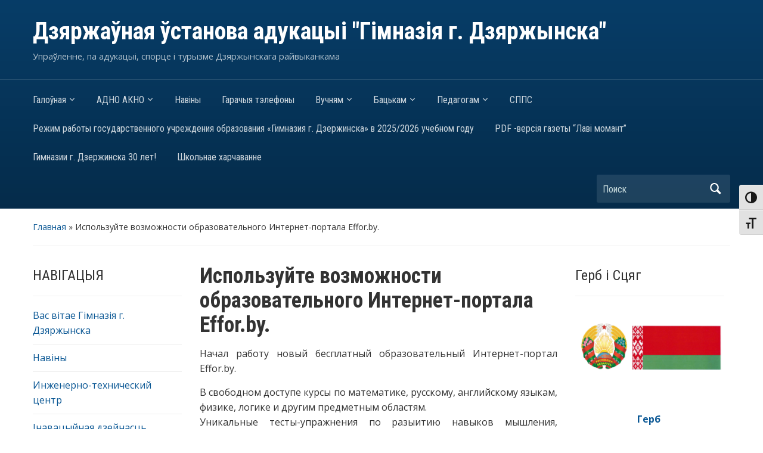

--- FILE ---
content_type: text/html; charset=UTF-8
request_url: https://gymndz.by/%D0%BE%D0%B1%D1%80%D0%B0%D0%B7%D0%BE%D0%B2%D0%B0%D1%82%D0%B5%D0%BB%D1%8C%D0%BD%D1%8B%D0%B9-%D0%B8%D0%BD%D1%82%D0%B5%D1%80%D0%BD%D0%B5%D1%82-%D0%BF%D0%BE%D1%80%D1%82%D0%B0%D0%BB-effor-by
body_size: 37904
content:
<!DOCTYPE html>
<html lang="ru-RU">

<head>
	<meta charset="UTF-8" />
	<meta name="viewport" content="width=device-width, initial-scale=1">

	<link rel="profile" href="http://gmpg.org/xfn/11" />
	<link rel="pingback" href="https://gymndz.by/xmlrpc.php" />

	<title>Используйте возможности образовательного  Интернет-портала Effor.by. &#8212;           Дзяржаўная ўстанова адукацыі &quot;Гімназія г. Дзяржынска&quot;</title>
<meta name='robots' content='max-image-preview:large' />
<link rel='dns-prefetch' href='//stats.wp.com' />
<link rel='dns-prefetch' href='//fonts.googleapis.com' />
<link rel='dns-prefetch' href='//i0.wp.com' />
<link rel='dns-prefetch' href='//v0.wordpress.com' />
<link rel='dns-prefetch' href='//c0.wp.com' />
<link rel="alternate" type="application/rss+xml" title="          Дзяржаўная ўстанова адукацыі &quot;Гімназія г. Дзяржынска&quot; &raquo; Лента" href="https://gymndz.by/feed" />
<link rel="alternate" type="application/rss+xml" title="          Дзяржаўная ўстанова адукацыі &quot;Гімназія г. Дзяржынска&quot; &raquo; Лента комментариев" href="https://gymndz.by/comments/feed" />
<link rel="alternate" type="text/calendar" title="          Дзяржаўная ўстанова адукацыі &quot;Гімназія г. Дзяржынска&quot; &raquo; Новостная лента iCal" href="https://gymndz.by/events/?ical=1" />
<script type="text/javascript">
/* <![CDATA[ */
window._wpemojiSettings = {"baseUrl":"https:\/\/s.w.org\/images\/core\/emoji\/15.0.3\/72x72\/","ext":".png","svgUrl":"https:\/\/s.w.org\/images\/core\/emoji\/15.0.3\/svg\/","svgExt":".svg","source":{"concatemoji":"https:\/\/gymndz.by\/wp-includes\/js\/wp-emoji-release.min.js?ver=99de8c5d6c21817c7b258589be66e759"}};
/*! This file is auto-generated */
!function(i,n){var o,s,e;function c(e){try{var t={supportTests:e,timestamp:(new Date).valueOf()};sessionStorage.setItem(o,JSON.stringify(t))}catch(e){}}function p(e,t,n){e.clearRect(0,0,e.canvas.width,e.canvas.height),e.fillText(t,0,0);var t=new Uint32Array(e.getImageData(0,0,e.canvas.width,e.canvas.height).data),r=(e.clearRect(0,0,e.canvas.width,e.canvas.height),e.fillText(n,0,0),new Uint32Array(e.getImageData(0,0,e.canvas.width,e.canvas.height).data));return t.every(function(e,t){return e===r[t]})}function u(e,t,n){switch(t){case"flag":return n(e,"\ud83c\udff3\ufe0f\u200d\u26a7\ufe0f","\ud83c\udff3\ufe0f\u200b\u26a7\ufe0f")?!1:!n(e,"\ud83c\uddfa\ud83c\uddf3","\ud83c\uddfa\u200b\ud83c\uddf3")&&!n(e,"\ud83c\udff4\udb40\udc67\udb40\udc62\udb40\udc65\udb40\udc6e\udb40\udc67\udb40\udc7f","\ud83c\udff4\u200b\udb40\udc67\u200b\udb40\udc62\u200b\udb40\udc65\u200b\udb40\udc6e\u200b\udb40\udc67\u200b\udb40\udc7f");case"emoji":return!n(e,"\ud83d\udc26\u200d\u2b1b","\ud83d\udc26\u200b\u2b1b")}return!1}function f(e,t,n){var r="undefined"!=typeof WorkerGlobalScope&&self instanceof WorkerGlobalScope?new OffscreenCanvas(300,150):i.createElement("canvas"),a=r.getContext("2d",{willReadFrequently:!0}),o=(a.textBaseline="top",a.font="600 32px Arial",{});return e.forEach(function(e){o[e]=t(a,e,n)}),o}function t(e){var t=i.createElement("script");t.src=e,t.defer=!0,i.head.appendChild(t)}"undefined"!=typeof Promise&&(o="wpEmojiSettingsSupports",s=["flag","emoji"],n.supports={everything:!0,everythingExceptFlag:!0},e=new Promise(function(e){i.addEventListener("DOMContentLoaded",e,{once:!0})}),new Promise(function(t){var n=function(){try{var e=JSON.parse(sessionStorage.getItem(o));if("object"==typeof e&&"number"==typeof e.timestamp&&(new Date).valueOf()<e.timestamp+604800&&"object"==typeof e.supportTests)return e.supportTests}catch(e){}return null}();if(!n){if("undefined"!=typeof Worker&&"undefined"!=typeof OffscreenCanvas&&"undefined"!=typeof URL&&URL.createObjectURL&&"undefined"!=typeof Blob)try{var e="postMessage("+f.toString()+"("+[JSON.stringify(s),u.toString(),p.toString()].join(",")+"));",r=new Blob([e],{type:"text/javascript"}),a=new Worker(URL.createObjectURL(r),{name:"wpTestEmojiSupports"});return void(a.onmessage=function(e){c(n=e.data),a.terminate(),t(n)})}catch(e){}c(n=f(s,u,p))}t(n)}).then(function(e){for(var t in e)n.supports[t]=e[t],n.supports.everything=n.supports.everything&&n.supports[t],"flag"!==t&&(n.supports.everythingExceptFlag=n.supports.everythingExceptFlag&&n.supports[t]);n.supports.everythingExceptFlag=n.supports.everythingExceptFlag&&!n.supports.flag,n.DOMReady=!1,n.readyCallback=function(){n.DOMReady=!0}}).then(function(){return e}).then(function(){var e;n.supports.everything||(n.readyCallback(),(e=n.source||{}).concatemoji?t(e.concatemoji):e.wpemoji&&e.twemoji&&(t(e.twemoji),t(e.wpemoji)))}))}((window,document),window._wpemojiSettings);
/* ]]> */
</script>
<style id='wp-emoji-styles-inline-css' type='text/css'>

	img.wp-smiley, img.emoji {
		display: inline !important;
		border: none !important;
		box-shadow: none !important;
		height: 1em !important;
		width: 1em !important;
		margin: 0 0.07em !important;
		vertical-align: -0.1em !important;
		background: none !important;
		padding: 0 !important;
	}
</style>
<link rel='stylesheet' id='wp-block-library-css' href='https://gymndz.by/wp-content/plugins/gutenberg/build/block-library/style.css?ver=19.7.0' type='text/css' media='all' />
<link rel='stylesheet' id='wpzoom-social-icons-block-style-css' href='https://gymndz.by/wp-content/plugins/social-icons-widget-by-wpzoom/block/dist/style-wpzoom-social-icons.css?ver=4.5.3' type='text/css' media='all' />
<link rel='stylesheet' id='mediaelement-css' href='https://c0.wp.com/c/6.5.7/wp-includes/js/mediaelement/mediaelementplayer-legacy.min.css' type='text/css' media='all' />
<link rel='stylesheet' id='wp-mediaelement-css' href='https://c0.wp.com/c/6.5.7/wp-includes/js/mediaelement/wp-mediaelement.min.css' type='text/css' media='all' />
<style id='jetpack-sharing-buttons-style-inline-css' type='text/css'>
.jetpack-sharing-buttons__services-list{display:flex;flex-direction:row;flex-wrap:wrap;gap:0;list-style-type:none;margin:5px;padding:0}.jetpack-sharing-buttons__services-list.has-small-icon-size{font-size:12px}.jetpack-sharing-buttons__services-list.has-normal-icon-size{font-size:16px}.jetpack-sharing-buttons__services-list.has-large-icon-size{font-size:24px}.jetpack-sharing-buttons__services-list.has-huge-icon-size{font-size:36px}@media print{.jetpack-sharing-buttons__services-list{display:none!important}}.editor-styles-wrapper .wp-block-jetpack-sharing-buttons{gap:0;padding-inline-start:0}ul.jetpack-sharing-buttons__services-list.has-background{padding:1.25em 2.375em}
</style>
<style id='classic-theme-styles-inline-css' type='text/css'>
/*! This file is auto-generated */
.wp-block-button__link{color:#fff;background-color:#32373c;border-radius:9999px;box-shadow:none;text-decoration:none;padding:calc(.667em + 2px) calc(1.333em + 2px);font-size:1.125em}.wp-block-file__button{background:#32373c;color:#fff;text-decoration:none}
</style>
<link rel='stylesheet' id='contact-form-7-css' href='https://gymndz.by/wp-content/plugins/contact-form-7/includes/css/styles.css?ver=5.9.8' type='text/css' media='all' />
<style id='global-styles-inline-css' type='text/css'>
:root{--wp--preset--aspect-ratio--square: 1;--wp--preset--aspect-ratio--4-3: 4/3;--wp--preset--aspect-ratio--3-4: 3/4;--wp--preset--aspect-ratio--3-2: 3/2;--wp--preset--aspect-ratio--2-3: 2/3;--wp--preset--aspect-ratio--16-9: 16/9;--wp--preset--aspect-ratio--9-16: 9/16;--wp--preset--color--black: #000000;--wp--preset--color--cyan-bluish-gray: #abb8c3;--wp--preset--color--white: #ffffff;--wp--preset--color--pale-pink: #f78da7;--wp--preset--color--vivid-red: #cf2e2e;--wp--preset--color--luminous-vivid-orange: #ff6900;--wp--preset--color--luminous-vivid-amber: #fcb900;--wp--preset--color--light-green-cyan: #7bdcb5;--wp--preset--color--vivid-green-cyan: #00d084;--wp--preset--color--pale-cyan-blue: #8ed1fc;--wp--preset--color--vivid-cyan-blue: #0693e3;--wp--preset--color--vivid-purple: #9b51e0;--wp--preset--gradient--vivid-cyan-blue-to-vivid-purple: linear-gradient(135deg,rgba(6,147,227,1) 0%,rgb(155,81,224) 100%);--wp--preset--gradient--light-green-cyan-to-vivid-green-cyan: linear-gradient(135deg,rgb(122,220,180) 0%,rgb(0,208,130) 100%);--wp--preset--gradient--luminous-vivid-amber-to-luminous-vivid-orange: linear-gradient(135deg,rgba(252,185,0,1) 0%,rgba(255,105,0,1) 100%);--wp--preset--gradient--luminous-vivid-orange-to-vivid-red: linear-gradient(135deg,rgba(255,105,0,1) 0%,rgb(207,46,46) 100%);--wp--preset--gradient--very-light-gray-to-cyan-bluish-gray: linear-gradient(135deg,rgb(238,238,238) 0%,rgb(169,184,195) 100%);--wp--preset--gradient--cool-to-warm-spectrum: linear-gradient(135deg,rgb(74,234,220) 0%,rgb(151,120,209) 20%,rgb(207,42,186) 40%,rgb(238,44,130) 60%,rgb(251,105,98) 80%,rgb(254,248,76) 100%);--wp--preset--gradient--blush-light-purple: linear-gradient(135deg,rgb(255,206,236) 0%,rgb(152,150,240) 100%);--wp--preset--gradient--blush-bordeaux: linear-gradient(135deg,rgb(254,205,165) 0%,rgb(254,45,45) 50%,rgb(107,0,62) 100%);--wp--preset--gradient--luminous-dusk: linear-gradient(135deg,rgb(255,203,112) 0%,rgb(199,81,192) 50%,rgb(65,88,208) 100%);--wp--preset--gradient--pale-ocean: linear-gradient(135deg,rgb(255,245,203) 0%,rgb(182,227,212) 50%,rgb(51,167,181) 100%);--wp--preset--gradient--electric-grass: linear-gradient(135deg,rgb(202,248,128) 0%,rgb(113,206,126) 100%);--wp--preset--gradient--midnight: linear-gradient(135deg,rgb(2,3,129) 0%,rgb(40,116,252) 100%);--wp--preset--font-size--small: 13px;--wp--preset--font-size--medium: 20px;--wp--preset--font-size--large: 36px;--wp--preset--font-size--x-large: 42px;--wp--preset--spacing--20: 0.44rem;--wp--preset--spacing--30: 0.67rem;--wp--preset--spacing--40: 1rem;--wp--preset--spacing--50: 1.5rem;--wp--preset--spacing--60: 2.25rem;--wp--preset--spacing--70: 3.38rem;--wp--preset--spacing--80: 5.06rem;--wp--preset--shadow--natural: 6px 6px 9px rgba(0, 0, 0, 0.2);--wp--preset--shadow--deep: 12px 12px 50px rgba(0, 0, 0, 0.4);--wp--preset--shadow--sharp: 6px 6px 0px rgba(0, 0, 0, 0.2);--wp--preset--shadow--outlined: 6px 6px 0px -3px rgba(255, 255, 255, 1), 6px 6px rgba(0, 0, 0, 1);--wp--preset--shadow--crisp: 6px 6px 0px rgba(0, 0, 0, 1);}:where(.is-layout-flex){gap: 0.5em;}:where(.is-layout-grid){gap: 0.5em;}body .is-layout-flex{display: flex;}.is-layout-flex{flex-wrap: wrap;align-items: center;}.is-layout-flex > :is(*, div){margin: 0;}body .is-layout-grid{display: grid;}.is-layout-grid > :is(*, div){margin: 0;}:where(.wp-block-columns.is-layout-flex){gap: 2em;}:where(.wp-block-columns.is-layout-grid){gap: 2em;}:where(.wp-block-post-template.is-layout-flex){gap: 1.25em;}:where(.wp-block-post-template.is-layout-grid){gap: 1.25em;}.has-black-color{color: var(--wp--preset--color--black) !important;}.has-cyan-bluish-gray-color{color: var(--wp--preset--color--cyan-bluish-gray) !important;}.has-white-color{color: var(--wp--preset--color--white) !important;}.has-pale-pink-color{color: var(--wp--preset--color--pale-pink) !important;}.has-vivid-red-color{color: var(--wp--preset--color--vivid-red) !important;}.has-luminous-vivid-orange-color{color: var(--wp--preset--color--luminous-vivid-orange) !important;}.has-luminous-vivid-amber-color{color: var(--wp--preset--color--luminous-vivid-amber) !important;}.has-light-green-cyan-color{color: var(--wp--preset--color--light-green-cyan) !important;}.has-vivid-green-cyan-color{color: var(--wp--preset--color--vivid-green-cyan) !important;}.has-pale-cyan-blue-color{color: var(--wp--preset--color--pale-cyan-blue) !important;}.has-vivid-cyan-blue-color{color: var(--wp--preset--color--vivid-cyan-blue) !important;}.has-vivid-purple-color{color: var(--wp--preset--color--vivid-purple) !important;}.has-black-background-color{background-color: var(--wp--preset--color--black) !important;}.has-cyan-bluish-gray-background-color{background-color: var(--wp--preset--color--cyan-bluish-gray) !important;}.has-white-background-color{background-color: var(--wp--preset--color--white) !important;}.has-pale-pink-background-color{background-color: var(--wp--preset--color--pale-pink) !important;}.has-vivid-red-background-color{background-color: var(--wp--preset--color--vivid-red) !important;}.has-luminous-vivid-orange-background-color{background-color: var(--wp--preset--color--luminous-vivid-orange) !important;}.has-luminous-vivid-amber-background-color{background-color: var(--wp--preset--color--luminous-vivid-amber) !important;}.has-light-green-cyan-background-color{background-color: var(--wp--preset--color--light-green-cyan) !important;}.has-vivid-green-cyan-background-color{background-color: var(--wp--preset--color--vivid-green-cyan) !important;}.has-pale-cyan-blue-background-color{background-color: var(--wp--preset--color--pale-cyan-blue) !important;}.has-vivid-cyan-blue-background-color{background-color: var(--wp--preset--color--vivid-cyan-blue) !important;}.has-vivid-purple-background-color{background-color: var(--wp--preset--color--vivid-purple) !important;}.has-black-border-color{border-color: var(--wp--preset--color--black) !important;}.has-cyan-bluish-gray-border-color{border-color: var(--wp--preset--color--cyan-bluish-gray) !important;}.has-white-border-color{border-color: var(--wp--preset--color--white) !important;}.has-pale-pink-border-color{border-color: var(--wp--preset--color--pale-pink) !important;}.has-vivid-red-border-color{border-color: var(--wp--preset--color--vivid-red) !important;}.has-luminous-vivid-orange-border-color{border-color: var(--wp--preset--color--luminous-vivid-orange) !important;}.has-luminous-vivid-amber-border-color{border-color: var(--wp--preset--color--luminous-vivid-amber) !important;}.has-light-green-cyan-border-color{border-color: var(--wp--preset--color--light-green-cyan) !important;}.has-vivid-green-cyan-border-color{border-color: var(--wp--preset--color--vivid-green-cyan) !important;}.has-pale-cyan-blue-border-color{border-color: var(--wp--preset--color--pale-cyan-blue) !important;}.has-vivid-cyan-blue-border-color{border-color: var(--wp--preset--color--vivid-cyan-blue) !important;}.has-vivid-purple-border-color{border-color: var(--wp--preset--color--vivid-purple) !important;}.has-vivid-cyan-blue-to-vivid-purple-gradient-background{background: var(--wp--preset--gradient--vivid-cyan-blue-to-vivid-purple) !important;}.has-light-green-cyan-to-vivid-green-cyan-gradient-background{background: var(--wp--preset--gradient--light-green-cyan-to-vivid-green-cyan) !important;}.has-luminous-vivid-amber-to-luminous-vivid-orange-gradient-background{background: var(--wp--preset--gradient--luminous-vivid-amber-to-luminous-vivid-orange) !important;}.has-luminous-vivid-orange-to-vivid-red-gradient-background{background: var(--wp--preset--gradient--luminous-vivid-orange-to-vivid-red) !important;}.has-very-light-gray-to-cyan-bluish-gray-gradient-background{background: var(--wp--preset--gradient--very-light-gray-to-cyan-bluish-gray) !important;}.has-cool-to-warm-spectrum-gradient-background{background: var(--wp--preset--gradient--cool-to-warm-spectrum) !important;}.has-blush-light-purple-gradient-background{background: var(--wp--preset--gradient--blush-light-purple) !important;}.has-blush-bordeaux-gradient-background{background: var(--wp--preset--gradient--blush-bordeaux) !important;}.has-luminous-dusk-gradient-background{background: var(--wp--preset--gradient--luminous-dusk) !important;}.has-pale-ocean-gradient-background{background: var(--wp--preset--gradient--pale-ocean) !important;}.has-electric-grass-gradient-background{background: var(--wp--preset--gradient--electric-grass) !important;}.has-midnight-gradient-background{background: var(--wp--preset--gradient--midnight) !important;}.has-small-font-size{font-size: var(--wp--preset--font-size--small) !important;}.has-medium-font-size{font-size: var(--wp--preset--font-size--medium) !important;}.has-large-font-size{font-size: var(--wp--preset--font-size--large) !important;}.has-x-large-font-size{font-size: var(--wp--preset--font-size--x-large) !important;}
:where(.wp-block-columns.is-layout-flex){gap: 2em;}:where(.wp-block-columns.is-layout-grid){gap: 2em;}
:root :where(.wp-block-pullquote){font-size: 1.5em;line-height: 1.6;}
:where(.wp-block-post-template.is-layout-flex){gap: 1.25em;}:where(.wp-block-post-template.is-layout-grid){gap: 1.25em;}
</style>
<link rel='stylesheet' id='ui-font-css' href='https://gymndz.by/wp-content/plugins/wp-accessibility/toolbar/fonts/css/a11y-toolbar.css?ver=2.2.6' type='text/css' media='all' />
<link rel='stylesheet' id='wpa-toolbar-css' href='https://gymndz.by/wp-content/plugins/wp-accessibility/toolbar/css/a11y.css?ver=2.2.6' type='text/css' media='all' />
<link rel='stylesheet' id='ui-fontsize.css-css' href='https://gymndz.by/wp-content/plugins/wp-accessibility/toolbar/css/a11y-fontsize.css?ver=2.2.6' type='text/css' media='all' />
<style id='ui-fontsize.css-inline-css' type='text/css'>
html { --wpa-font-size: clamp( 24px, 1.5rem, 36px ); --wpa-h1-size : clamp( 48px, 3rem, 72px ); --wpa-h2-size : clamp( 40px, 2.5rem, 60px ); --wpa-h3-size : clamp( 32px, 2rem, 48px ); --wpa-h4-size : clamp( 28px, 1.75rem, 42px ); --wpa-sub-list-size: 1.1em; --wpa-sub-sub-list-size: 1em; } 
</style>
<link rel='stylesheet' id='wpa-style-css' href='https://gymndz.by/wp-content/plugins/wp-accessibility/css/wpa-style.css?ver=2.2.6' type='text/css' media='all' />
<style id='wpa-style-inline-css' type='text/css'>
:root { --admin-bar-top : 7px; }
</style>
<link rel='stylesheet' id='academica-style-css' href='https://gymndz.by/wp-content/themes/academica/style.css?ver=99de8c5d6c21817c7b258589be66e759' type='text/css' media='all' />
<link rel='stylesheet' id='academica-style-mobile-css' href='https://gymndz.by/wp-content/themes/academica/media-queries.css?ver=1.0' type='text/css' media='all' />
<link rel='stylesheet' id='academica-google-font-default-css' href='//fonts.googleapis.com/css?family=Open+Sans%3A400%2C700%7CRoboto+Condensed%3A400%2C700&#038;subset=latin%2Ccyrillic-ext%2Cgreek-ext&#038;display=swap&#038;ver=99de8c5d6c21817c7b258589be66e759' type='text/css' media='all' />
<link rel='stylesheet' id='dashicons-css' href='https://c0.wp.com/c/6.5.7/wp-includes/css/dashicons.min.css' type='text/css' media='all' />
<link rel='stylesheet' id='wpzoom-social-icons-socicon-css' href='https://gymndz.by/wp-content/plugins/social-icons-widget-by-wpzoom/assets/css/wpzoom-socicon.css?ver=1767726317' type='text/css' media='all' />
<link rel='stylesheet' id='wpzoom-social-icons-genericons-css' href='https://gymndz.by/wp-content/plugins/social-icons-widget-by-wpzoom/assets/css/genericons.css?ver=1767726317' type='text/css' media='all' />
<link rel='stylesheet' id='wpzoom-social-icons-academicons-css' href='https://gymndz.by/wp-content/plugins/social-icons-widget-by-wpzoom/assets/css/academicons.min.css?ver=1767726317' type='text/css' media='all' />
<link rel='stylesheet' id='wpzoom-social-icons-font-awesome-3-css' href='https://gymndz.by/wp-content/plugins/social-icons-widget-by-wpzoom/assets/css/font-awesome-3.min.css?ver=1767726317' type='text/css' media='all' />
<link rel='stylesheet' id='wpzoom-social-icons-styles-css' href='https://gymndz.by/wp-content/plugins/social-icons-widget-by-wpzoom/assets/css/wpzoom-social-icons-styles.css?ver=1767726317' type='text/css' media='all' />
<link rel='stylesheet' id='fancybox-css' href='https://gymndz.by/wp-content/plugins/easy-fancybox/fancybox/1.5.4/jquery.fancybox.css?ver=1769608753' type='text/css' media='screen' />
<style id='fancybox-inline-css' type='text/css'>
#fancybox-overlay{background-attachment:fixed;background-image:url("https://gymndz.by/wp-content/plugins/easy-fancybox/images/light-mask.png");background-position:center;background-repeat:no-repeat;background-size:100% 100%}
</style>
<link rel='stylesheet' id='tablepress-default-css' href='https://gymndz.by/wp-content/plugins/tablepress/css/build/default.css?ver=3.2.6' type='text/css' media='all' />
<link rel='stylesheet' id='forget-about-shortcode-buttons-css' href='https://gymndz.by/wp-content/plugins/forget-about-shortcode-buttons/public/css/button-styles.css?ver=2.1.3' type='text/css' media='all' />
<link rel='stylesheet' id='ecae-frontend-css' href='https://gymndz.by/wp-content/plugins/easy-custom-auto-excerpt/assets/style-frontend.css?ver=2.5.0' type='text/css' media='all' />
<link rel='stylesheet' id='ecae-buttonskin-none-css' href='https://gymndz.by/wp-content/plugins/easy-custom-auto-excerpt/buttons/ecae-buttonskin-none.css?ver=2.5.0' type='text/css' media='all' />
<link rel='stylesheet' id='frs-css-css' href='https://gymndz.by/wp-content/plugins/fluid-responsive-slideshow/css/frs.css?ver=2.3.1' type='text/css' media='all' />
<link rel='stylesheet' id='frs-position-css' href='https://gymndz.by/wp-content/plugins/fluid-responsive-slideshow/css/frs-position.css?ver=2.3.1' type='text/css' media='all' />
<link rel='preload' as='font'  id='wpzoom-social-icons-font-academicons-woff2-css' href='https://gymndz.by/wp-content/plugins/social-icons-widget-by-wpzoom/assets/font/academicons.woff2?v=1.9.2'  type='font/woff2' crossorigin />
<link rel='preload' as='font'  id='wpzoom-social-icons-font-fontawesome-3-woff2-css' href='https://gymndz.by/wp-content/plugins/social-icons-widget-by-wpzoom/assets/font/fontawesome-webfont.woff2?v=4.7.0'  type='font/woff2' crossorigin />
<link rel='preload' as='font'  id='wpzoom-social-icons-font-genericons-woff-css' href='https://gymndz.by/wp-content/plugins/social-icons-widget-by-wpzoom/assets/font/Genericons.woff'  type='font/woff' crossorigin />
<link rel='preload' as='font'  id='wpzoom-social-icons-font-socicon-woff2-css' href='https://gymndz.by/wp-content/plugins/social-icons-widget-by-wpzoom/assets/font/socicon.woff2?v=4.5.3'  type='font/woff2' crossorigin />
<link rel='stylesheet' id='OpenSans-css' href='https://fonts.googleapis.com/css?family=Open+Sans%3A400italic%2C700italic%2C400%2C700&#038;ver=2.3.1' type='text/css' media='all' />
<script type="text/javascript" src="https://c0.wp.com/c/6.5.7/wp-includes/js/jquery/jquery.min.js" id="jquery-core-js"></script>
<script type="text/javascript" src="https://c0.wp.com/c/6.5.7/wp-includes/js/jquery/jquery-migrate.min.js" id="jquery-migrate-js"></script>
<script type="text/javascript" src="https://gymndz.by/wp-content/plugins/fluid-responsive-slideshow/js/frs.js?ver=2.3.1" id="fluid-responsive-slideshow-js"></script>
<script type="text/javascript" src="https://gymndz.by/wp-content/plugins/fluid-responsive-slideshow/js/jquery.touchSwipe.min.js?ver=99de8c5d6c21817c7b258589be66e759" id="touchSwipe_js-js"></script>
<script type="text/javascript" src="https://gymndz.by/wp-content/plugins/fluid-responsive-slideshow/js/imagesloaded.min.js?ver=2.3.1" id="images-loaded-js"></script>
<script type="text/javascript" src="https://c0.wp.com/c/6.5.7/wp-includes/js/tinymce/tinymce.min.js" id="wp-tinymce-root-js"></script>
<script type="text/javascript" src="https://c0.wp.com/c/6.5.7/wp-includes/js/tinymce/plugins/compat3x/plugin.min.js" id="wp-tinymce-js"></script>
<script type="text/javascript" src="https://c0.wp.com/c/6.5.7/wp-includes/js/dist/vendor/wp-polyfill-inert.min.js" id="wp-polyfill-inert-js"></script>
<script type="text/javascript" src="https://c0.wp.com/c/6.5.7/wp-includes/js/dist/vendor/regenerator-runtime.min.js" id="regenerator-runtime-js"></script>
<script type="text/javascript" src="https://c0.wp.com/c/6.5.7/wp-includes/js/dist/vendor/wp-polyfill.min.js" id="wp-polyfill-js"></script>
<script type="text/javascript" src="https://gymndz.by/wp-content/plugins/gutenberg/build/hooks/index.min.js?ver=84e753e2b66eb7028d38" id="wp-hooks-js"></script>
<script type="text/javascript" src="https://gymndz.by/wp-content/plugins/gutenberg/build/i18n/index.min.js?ver=bd5a2533e717a1043151" id="wp-i18n-js"></script>
<script type="text/javascript" id="wp-i18n-js-after">
/* <![CDATA[ */
wp.i18n.setLocaleData( { 'text direction\u0004ltr': [ 'ltr' ] } );
/* ]]> */
</script>
<link rel="https://api.w.org/" href="https://gymndz.by/wp-json/" /><link rel="alternate" type="application/json" href="https://gymndz.by/wp-json/wp/v2/pages/1628" /><link rel="EditURI" type="application/rsd+xml" title="RSD" href="https://gymndz.by/xmlrpc.php?rsd" />

<link rel="canonical" href="https://gymndz.by/%d0%be%d0%b1%d1%80%d0%b0%d0%b7%d0%be%d0%b2%d0%b0%d1%82%d0%b5%d0%bb%d1%8c%d0%bd%d1%8b%d0%b9-%d0%b8%d0%bd%d1%82%d0%b5%d1%80%d0%bd%d0%b5%d1%82-%d0%bf%d0%be%d1%80%d1%82%d0%b0%d0%bb-effor-by" />
<link rel='shortlink' href='https://gymndz.by/?p=1628' />
<link rel="alternate" type="application/json+oembed" href="https://gymndz.by/wp-json/oembed/1.0/embed?url=https%3A%2F%2Fgymndz.by%2F%25d0%25be%25d0%25b1%25d1%2580%25d0%25b0%25d0%25b7%25d0%25be%25d0%25b2%25d0%25b0%25d1%2582%25d0%25b5%25d0%25bb%25d1%258c%25d0%25bd%25d1%258b%25d0%25b9-%25d0%25b8%25d0%25bd%25d1%2582%25d0%25b5%25d1%2580%25d0%25bd%25d0%25b5%25d1%2582-%25d0%25bf%25d0%25be%25d1%2580%25d1%2582%25d0%25b0%25d0%25bb-effor-by" />
<link rel="alternate" type="text/xml+oembed" href="https://gymndz.by/wp-json/oembed/1.0/embed?url=https%3A%2F%2Fgymndz.by%2F%25d0%25be%25d0%25b1%25d1%2580%25d0%25b0%25d0%25b7%25d0%25be%25d0%25b2%25d0%25b0%25d1%2582%25d0%25b5%25d0%25bb%25d1%258c%25d0%25bd%25d1%258b%25d0%25b9-%25d0%25b8%25d0%25bd%25d1%2582%25d0%25b5%25d1%2580%25d0%25bd%25d0%25b5%25d1%2582-%25d0%25bf%25d0%25be%25d1%2580%25d1%2582%25d0%25b0%25d0%25bb-effor-by&#038;format=xml" />
<meta name="tec-api-version" content="v1"><meta name="tec-api-origin" content="https://gymndz.by"><link rel="alternate" href="https://gymndz.by/wp-json/tribe/events/v1/" />	<style>img#wpstats{display:none}</style>
				<style type="text/css" id="wp-custom-css">
			.thumb {
	margin: 10px;
}

.menu-item .sub-menu {
	display: none;
}

.menu-item:hover .sub-menu {
	display: block;
}

#logo img{
	margin-right: 10px; 
	float: left;
}

#logo h1 {
	clear: right;
}

.ecae-button.ecae-buttonskin-none {
	font-size: 16px;
}

.ecae-button.ecae-buttonskin-none a.ecae-link {
	margin-left: 0px;
}

.ecae-button.ecae-buttonskin-none a.ecae-link span {
	padding-left: 0px;
}		</style>
		
</head>

<body class="page-template-default page page-id-1628 tribe-no-js">

    
	
	<div id="header" class="clearfix"  style="background-image: url('https://gymndz.s3.amazonaws.com/wp-content/uploads/2018/09/Untitled-22.jpg');" >

		<div class="header_overlay">
			<div class="inner-wrap">

				<div id="logo" class="logo-left">
					 <h1 id="site-title"> 
						<a href="https://gymndz.by" title="          Дзяржаўная ўстанова адукацыі &quot;Гімназія г. Дзяржынска&quot; -  Упраўленне, па адукацыі, спорце і турызме Дзяржынскага райвыканкама     " rel="home">

							          Дзяржаўная ўстанова адукацыі &quot;Гімназія г. Дзяржынска&quot;
						</a>

					 </h1> 
					<p id="site-description"> Упраўленне, па адукацыі, спорце і турызме Дзяржынскага райвыканкама     </p>
				</div><!-- end #logo -->

			</div><!-- end .inner-wrap -->

			<div id="main-nav">

				<div class="inner-wrap">

					<nav class="main-navbar" role="navigation">

	                    <div class="navbar-header">
	                        
	                           <a class="navbar-toggle" href="#menu-main-slide">
	                               <span class="icon-bar"></span>
	                               <span class="icon-bar"></span>
	                               <span class="icon-bar"></span>
	                           </a>


	                           <div id="menu-main-slide" class="menu-top-container"><ul id="menu-top" class="menu"><li id="menu-item-12" class="menu-item menu-item-type-custom menu-item-object-custom menu-item-has-children menu-item-12"><a href="/">Галоўная</a>
<ul class="sub-menu">
	<li id="menu-item-83504" class="menu-item menu-item-type-post_type menu-item-object-page menu-item-83504"><a href="https://gymndz.by/2024-%d0%b3%d0%be%d0%b4-%d0%ba%d0%b0%d1%87%d0%b5%d1%81%d1%82%d0%b2%d0%b0">2025– ГОД БЛАГОУСТРОЙСТВА</a></li>
	<li id="menu-item-72645" class="menu-item menu-item-type-post_type menu-item-object-page menu-item-72645"><a href="https://gymndz.by/%d0%b8%d0%bd%d1%82%d0%b5%d1%80%d0%b0%d0%ba%d1%82%d0%b8%d0%b2%d0%bd%d0%b0%d1%8f-%d0%ba%d0%b0%d1%80%d1%82%d0%b0">Интерактивная карта</a></li>
	<li id="menu-item-17108" class="menu-item menu-item-type-post_type menu-item-object-page menu-item-17108"><a href="https://gymndz.by/16982-2">“Я ўдзячны гімназіі за…”  форум</a></li>
	<li id="menu-item-30069" class="menu-item menu-item-type-post_type menu-item-object-page menu-item-has-children menu-item-30069"><a href="https://gymndz.by/%d0%b8%d0%bd%d0%bd%d0%be%d0%b2%d0%b0%d1%86%d0%b8%d0%be%d0%bd%d0%bd%d0%b0%d1%8f-%d0%b4%d0%b5%d1%8f%d1%82%d0%b5%d0%bb%d1%8c%d0%bd%d0%be%d1%81%d1%82%d1%8c">Інавацыйны праект</a>
	<ul class="sub-menu">
		<li id="menu-item-73035" class="menu-item menu-item-type-post_type menu-item-object-page menu-item-73035"><a href="https://gymndz.by/%d0%b0%d0%b1-%d0%b1%d1%8f%d1%81%d0%bf%d0%b5%d1%87%d0%bd%d1%8b%d1%85-%d0%bf%d0%b0%d0%b2%d0%be%d0%b4%d0%b7%d1%96%d0%bd%d0%b0%d1%85-%d1%83-%d1%81%d0%b5%d1%82%d1%86%d1%8b-%d1%96%d0%bd%d1%82%d1%8d%d1%80">Аб бяспечных паводзінах у сетцы ІНТЭРНЭТ</a></li>
	</ul>
</li>
	<li id="menu-item-1413" class="menu-item menu-item-type-post_type menu-item-object-page menu-item-1413"><a href="https://gymndz.by/%d0%bd%d0%b0%d1%88%d0%b8-%d0%b4%d0%be%d1%81%d1%82%d0%b8%d0%b6%d0%b5%d0%bd%d0%b8%d1%8f-2">Нашы дасягненні</a></li>
	<li id="menu-item-9876" class="menu-item menu-item-type-post_type menu-item-object-page menu-item-9876"><a href="https://gymndz.by/%d0%b7%d0%bd%d0%b0%d0%bc%d0%b5%d0%bd%d0%b8%d1%82%d1%8b%d0%b5-%d0%b2%d1%8b%d0%bf%d1%83%d1%81%d0%ba%d0%bd%d0%b8%d0%ba%d0%b8">Знакамітыя выпускнікі</a></li>
	<li id="menu-item-10848" class="menu-item menu-item-type-post_type menu-item-object-page menu-item-10848"><a href="https://gymndz.by/%d0%bd%d0%b0%d1%88%d1%8b-%d0%bc%d0%b5%d0%b4%d0%b0%d0%bb%d1%96%d1%81%d1%82%d1%8b">Нашы медалісты</a></li>
	<li id="menu-item-97665" class="menu-item menu-item-type-post_type menu-item-object-page menu-item-97665"><a href="https://gymndz.by/100-%d0%b1%d0%b0%d0%bb%d0%bb%d0%be%d0%b2">Наши стобалльники</a></li>
	<li id="menu-item-12264" class="menu-item menu-item-type-post_type menu-item-object-page menu-item-12264"><a href="https://gymndz.by/%d0%bd%d0%be%d0%bc%d0%b8%d0%bd%d0%b0%d0%bd%d1%82%d1%8b-%d1%80%d0%b0%d0%b9%d0%be%d0%bd%d0%bd%d0%be%d0%b3%d0%be-%d0%ba%d0%be%d0%bd%d0%ba%d1%83%d1%80%d1%81%d0%b0-%d0%bf%d0%b5%d0%b4%d0%b0%d0%b3">«Педагог года Дзяржынскага раёна» 2002-2016 гг.</a></li>
	<li id="menu-item-12460" class="menu-item menu-item-type-post_type menu-item-object-page menu-item-12460"><a href="https://gymndz.by/%d0%bd%d0%b0%d0%bc%d1%96%d0%bd%d0%b0%d0%bd%d1%82%d1%8b-%d1%80%d0%b0%d1%91%d0%bd%d0%bd%d0%b0%d0%b3%d0%b0-%d0%ba%d0%be%d0%bd%d0%ba%d1%83%d1%80%d1%81%d1%83-%d0%b2%d1%83%d1%87%d0%b0%d0%bd"> &#171;Вучань года  Дзяржынскага раёна»</a></li>
	<li id="menu-item-72225" class="menu-item menu-item-type-post_type menu-item-object-page menu-item-72225"><a href="https://gymndz.by/%d0%ba%d0%be%d0%bd%d0%ba%d1%83%d1%80%d1%81-%d1%83%d1%87%d0%b8%d1%82%d0%b5%d0%bb%d1%8c-%d0%b3%d0%be%d0%b4%d0%b0-%d1%80%d0%b5%d1%81%d0%bf%d1%83%d0%b1%d0%bb%d0%b8%d0%ba%d0%b8-%d0%b1%d0%b5%d0%bb%d0%b0">Конкурс «Учитель года Республики Беларусь» в 2022-2023 годах</a></li>
</ul>
</li>
<li id="menu-item-15813" class="menu-item menu-item-type-post_type menu-item-object-page menu-item-has-children menu-item-15813"><a href="https://gymndz.by/%d0%b0%d0%b4%d0%bd%d0%be-%d0%b0%d0%ba%d0%bd%d0%be">АДНО АКНО</a>
<ul class="sub-menu">
	<li id="menu-item-112122" class="menu-item menu-item-type-post_type menu-item-object-page menu-item-112122"><a href="https://gymndz.by/%d1%80%d0%b5%d0%b6%d0%b8%d0%bc-%d1%80%d0%b0%d0%b1%d0%be%d1%82%d1%8b">РЕЖИМ РАБОТЫ</a></li>
	<li id="menu-item-112128" class="menu-item menu-item-type-post_type menu-item-object-page menu-item-112128"><a href="https://gymndz.by/%d0%b3%d1%80%d0%b0%d1%84%d0%b8%d0%ba-%d0%bf%d1%80%d0%b8%d0%b5%d0%bc%d0%b0-%d0%b3%d1%80%d0%b0%d0%b6%d0%b4%d0%b0%d0%bd">График приема граждан</a></li>
	<li id="menu-item-112909" class="menu-item menu-item-type-post_type menu-item-object-page menu-item-112909"><a href="https://gymndz.by/%d0%b2%d1%8b%d1%88%d0%b5%d1%81%d1%82%d0%be%d1%8f%d1%89%d0%b8%d0%b5-%d0%be%d1%80%d0%b3%d0%b0%d0%bd%d0%b8%d0%b7%d0%b0%d1%86%d0%b8%d0%b8">Вышестоящие организации</a></li>
	<li id="menu-item-112224" class="menu-item menu-item-type-post_type menu-item-object-page menu-item-has-children menu-item-112224"><a href="https://gymndz.by/%d0%bf%d0%b5%d1%80%d0%b5%d1%87%d0%b5%d0%bd%d1%8c-%d0%b0%d0%b4%d0%bc%d0%b8%d0%bd%d0%b8%d1%81%d1%82%d1%80%d0%b0%d1%82%d0%b8%d0%b2%d0%bd%d1%8b%d1%85-%d0%bf%d1%80%d0%be%d1%86%d0%b5%d0%b4%d1%83%d1%80-2">ПЕРЕЧЕНЬ административных процедур, осуществляемых в государственном учреждении образования «Гимназия г. Дзержинска» </a>
	<ul class="sub-menu">
		<li id="menu-item-112234" class="menu-item menu-item-type-post_type menu-item-object-page menu-item-112234"><a href="https://gymndz.by/112230-2">Образцы заявлений</a></li>
	</ul>
</li>
	<li id="menu-item-112119" class="menu-item menu-item-type-post_type menu-item-object-page menu-item-112119"><a href="https://gymndz.by/%d0%b4%d0%b8%d1%80%d0%b5%d0%ba%d1%82%d0%b8%d0%b2%d1%8b-%d0%bf%d1%80%d0%b5%d0%b7%d0%b8%d0%b4%d0%b5%d0%bd%d1%82%d0%b0-%d1%80%d0%b5%d1%81%d0%bf%d1%83%d0%b1%d0%bb%d0%b8%d0%ba%d0%b8-%d0%b1%d0%b5%d0%bb">Директивы Президента Республики Беларусь</a></li>
	<li id="menu-item-112120" class="menu-item menu-item-type-post_type menu-item-object-page menu-item-112120"><a href="https://gymndz.by/%d1%80%d0%b0%d0%b1%d0%be%d1%82%d0%b0-%d1%81-%d0%bf%d0%b5%d1%80%d1%81%d0%be%d0%bd%d0%b0%d0%bb%d1%8c%d0%bd%d1%8b%d0%bc%d0%b8-%d0%b4%d0%b0%d0%bd%d0%bd%d1%8b%d0%bc%d0%b8">Работа с персональными данными</a></li>
</ul>
</li>
<li id="menu-item-23" class="menu-item menu-item-type-taxonomy menu-item-object-category menu-item-23"><a href="https://gymndz.by/category/news">Навiны</a></li>
<li id="menu-item-23815" class="menu-item menu-item-type-post_type menu-item-object-page menu-item-23815"><a href="https://gymndz.by/%d0%b3%d0%be%d1%80%d1%8f%d1%87%d0%b8%d0%b5-%d1%82%d0%b5%d0%bb%d0%b5%d1%84%d0%be%d0%bd%d1%8b">Гарачыя тэлефоны</a></li>
<li id="menu-item-502" class="menu-item menu-item-type-post_type menu-item-object-page menu-item-has-children menu-item-502"><a href="https://gymndz.by/%d1%83%d1%87%d0%b5%d0%bd%d0%b8%d0%ba%d0%b0%d0%bc">Вучням</a>
<ul class="sub-menu">
	<li id="menu-item-117281" class="menu-item menu-item-type-post_type menu-item-object-page menu-item-117281"><a href="https://gymndz.by/%d1%96%d0%bd%d1%84%d0%b0%d1%80%d0%bc%d0%b0%d1%86%d1%8b%d1%8f-%d0%b4%d0%bb%d1%8f-%d0%b2%d1%8b%d0%bf%d1%83%d1%81%d0%ba%d0%bd%d1%96%d0%ba%d0%be%d1%9e">Выпускніку-2025!</a></li>
	<li id="menu-item-1999" class="menu-item menu-item-type-post_type menu-item-object-page menu-item-1999"><a href="https://gymndz.by/%d1%83%d1%87%d0%b5%d0%bd%d0%b8%d0%ba%d0%b0%d0%bc/%d0%b8%d0%bd%d1%84%d0%be%d1%80%d0%bc%d0%b0%d1%86%d0%b8%d1%8f-%d0%b4%d0%bb%d1%8f-%d1%83%d1%87%d0%b0%d1%89%d0%b8%d1%85%d1%81%d1%8f">Інфармацыя для навучэнцаў</a></li>
	<li id="menu-item-101906" class="menu-item menu-item-type-post_type menu-item-object-page menu-item-101906"><a href="https://gymndz.by/%d0%b4%d0%b0%d0%b2%d0%b0%d0%b9%d1%86%d0%b5-%d0%b7%d0%bd%d0%b0%d1%91%d0%bc%d1%96%d1%86%d1%86%d0%b0-2">Давайце знаёміцца!</a></li>
	<li id="menu-item-120937" class="menu-item menu-item-type-post_type menu-item-object-page menu-item-120937"><a href="https://gymndz.by/%d1%88%d0%be%d1%81%d1%82%d1%8b-%d1%88%d0%ba%d0%be%d0%bb%d1%8c%d0%bd%d1%8b-%d0%b4%d0%b7%d0%b5%d0%bd%d1%8c">Шосты школьны дзень</a></li>
	<li id="menu-item-4038" class="menu-item menu-item-type-post_type menu-item-object-page menu-item-4038"><a href="https://gymndz.by/%d0%bc%d0%be%d0%bb%d0%be%d0%b4%d0%b5%d0%b6%d1%8c-%d1%82%d0%b0%d0%bb%d0%b0%d0%bd%d1%82-%d1%83%d1%81%d0%bf%d0%b5%d1%85">Детские и молодёжные общественные объединения</a></li>
	<li id="menu-item-76482" class="menu-item menu-item-type-post_type menu-item-object-page menu-item-76482"><a href="https://gymndz.by/%d1%82%d1%80%d1%83%d0%b4%d0%be%d1%83%d1%81%d1%82%d1%80%d0%be%d0%b9%d1%81%d1%82%d0%b2%d0%be-%d0%bc%d0%be%d0%bb%d0%be%d0%b4%d1%91%d0%b6%d0%b8-%d0%b2-%d1%81%d0%b2%d0%be%d0%b1%d0%be%d0%b4%d0%bd%d0%be">Трудоустройство молодёжи в свободное от учёбы время</a></li>
	<li id="menu-item-55007" class="menu-item menu-item-type-post_type menu-item-object-page menu-item-55007"><a href="https://gymndz.by/%d1%81%d0%b0%d0%b9%d1%82-%d1%83%d1%87%d0%b8%d1%82%d0%b5%d0%bb%d1%8f-%d0%b8%d1%81%d1%82%d0%be%d1%80%d0%b8%d0%b8">Ученическая библиотека по истории и обществоведению</a></li>
	<li id="menu-item-70727" class="menu-item menu-item-type-post_type menu-item-object-page menu-item-70727"><a href="https://gymndz.by/%d1%84%d0%b8%d0%bd%d0%b0%d0%bd%d1%81%d0%be%d0%b2%d0%b0%d1%8f-%d0%b3%d1%80%d0%b0%d0%bc%d0%be%d1%82%d0%bd%d0%be%d1%81%d1%82%d1%8c">Финансовая грамотность</a></li>
	<li id="menu-item-49406" class="menu-item menu-item-type-post_type menu-item-object-page menu-item-has-children menu-item-49406"><a href="https://gymndz.by/%d0%bc%d1%96%d0%b6%d1%88%d0%ba%d0%be%d0%bb%d1%8c%d0%bd%d1%8b-%d0%bf%d0%b5%d0%b4%d0%b0%d0%b3%d0%b0%d0%b3%d1%96%d1%87%d0%bd%d1%8b-%d0%ba%d0%bb%d0%b0%d1%81">Міжшкольны педагагічны клас</a>
	<ul class="sub-menu">
		<li id="menu-item-78931" class="menu-item menu-item-type-post_type menu-item-object-page menu-item-78931"><a href="https://gymndz.by/%d1%80%d0%b0%d1%81%d0%ba%d0%bb%d0%b0%d0%b4-%d0%b7%d0%b0%d0%bd%d1%8f%d1%82%d0%ba%d0%b0%d1%9e-%d0%bc%d1%96%d0%b6%d1%88%d0%ba%d0%be%d0%bb%d1%8c%d0%bd%d0%b0%d0%b3%d0%b0-%d0%bf%d0%b5%d0%b4%d0%b0%d0%b3-6">Расклад заняткаў міжшкольнага педагагічнага класа ў 2023/2024 навучальным годзе</a></li>
	</ul>
</li>
	<li id="menu-item-103036" class="menu-item menu-item-type-post_type menu-item-object-page menu-item-103036"><a href="https://gymndz.by/%d0%bd%d0%b0%d1%82%d1%85%d0%bd%d0%b5%d0%bd%d0%bd%d0%b5-%d1%96-%d1%82%d0%b2%d0%be%d1%80%d1%87%d0%b0%d1%81%d1%86%d1%8c-%d0%b3%d0%b0%d0%bb%d0%b5%d1%80%d1%8d%d1%8f-%d0%b3%d1%96%d0%bc%d0%bd%d0%b0%d0%b7">Натхненне і творчасць: галерэя гімназіі</a></li>
	<li id="menu-item-53804" class="menu-item menu-item-type-post_type menu-item-object-page menu-item-53804"><a href="https://gymndz.by/%d0%b2-%d0%bc%d0%b8%d1%80%d0%b5-%d0%ba%d0%bd%d0%b8%d0%b3">В мире книг</a></li>
	<li id="menu-item-51377" class="menu-item menu-item-type-post_type menu-item-object-page menu-item-has-children menu-item-51377"><a href="https://gymndz.by/%d0%bb%d1%8e%d1%81%d1%82%d1%8d%d1%80%d0%ba%d0%b0-%d0%b3%d1%96%d1%81%d1%82%d0%be%d1%80%d1%8b%d1%96">Люстэрка гісторыі</a>
	<ul class="sub-menu">
		<li id="menu-item-49298" class="menu-item menu-item-type-post_type menu-item-object-page menu-item-has-children menu-item-49298"><a href="https://gymndz.by/m%d1%83%d0%b7%d0%b5%d0%b9">Mузей Боевой славы</a>
		<ul class="sub-menu">
			<li id="menu-item-49316" class="menu-item menu-item-type-post_type menu-item-object-page menu-item-49316"><a href="https://gymndz.by/%d1%81%d0%be%d1%85%d1%80%d0%b0%d0%bd%d1%8f%d1%8f-%d0%bf%d0%b0%d0%bc%d1%8f%d1%82%d1%8c-%d0%be-%d0%b2%d0%b5%d0%bb%d0%b8%d0%ba%d0%be%d0%b9-%d0%bf%d0%be%d0%b1%d0%b5%d0%b4%d0%b5">«Сохраняя память о Великой Победе»</a></li>
			<li id="menu-item-49307" class="menu-item menu-item-type-post_type menu-item-object-page menu-item-49307"><a href="https://gymndz.by/%d0%b2%d0%b8%d0%ba%d1%82%d0%be%d1%80%d0%b8%d0%bd%d0%b0-%d0%bf%d0%be%d1%81%d0%b2%d1%8f%d1%89%d0%b5%d0%bd%d0%bd%d0%b0%d1%8f-75-%d0%bb%d0%b5%d1%82%d0%b8%d1%8e-%d0%be%d1%81%d0%b2%d0%be%d0%b1%d0%be%d0%b6">Викторина, посвященная 75-летию освобождения Беларуси от немецко-фашистских захватчиков</a></li>
			<li id="menu-item-49308" class="menu-item menu-item-type-post_type menu-item-object-page menu-item-49308"><a href="https://gymndz.by/%d0%b3%d0%b5%d0%bd%d0%be%d1%86%d0%b8%d0%b4-%d0%b1%d0%b5%d0%bb%d0%be%d1%80%d1%83%d1%81%d1%81%d0%ba%d0%be%d0%b3%d0%be-%d0%bd%d0%b0%d1%80%d0%be%d0%b4%d0%b0-%d0%b2-%d0%b3%d0%be%d0%b4%d1%8b-%d0%b2%d0%b5">Память и боль белорусской земли</a></li>
			<li id="menu-item-49299" class="menu-item menu-item-type-post_type menu-item-object-page menu-item-49299"><a href="https://gymndz.by/m%d1%83%d0%b7%d0%b5%d0%b9/%d0%be%d1%81%d0%bd%d0%be%d0%b2%d0%bd%d1%8b%d0%b5-%d1%80%d0%b0%d0%b7%d0%b4%d0%b5%d0%bb%d1%8b-%d1%8d%d0%ba%d1%81%d0%bf%d0%be%d0%b7%d0%b8%d1%86%d0%b8%d0%b8/%d0%bd%d0%b0%d1%87%d0%b0%d0%bb%d0%be-%d0%b2%d0%be%d0%b2">Начало Великой Отечественной войны</a></li>
			<li id="menu-item-49300" class="menu-item menu-item-type-post_type menu-item-object-page menu-item-49300"><a href="https://gymndz.by/m%d1%83%d0%b7%d0%b5%d0%b9/%d0%be%d1%81%d0%bd%d0%be%d0%b2%d0%bd%d1%8b%d0%b5-%d1%80%d0%b0%d0%b7%d0%b4%d0%b5%d0%bb%d1%8b-%d1%8d%d0%ba%d1%81%d0%bf%d0%be%d0%b7%d0%b8%d1%86%d0%b8%d0%b8/%d0%be%d0%b1%d0%be%d1%80%d0%be%d0%bd%d0%b0-%d0%b3%d0%be%d1%80%d0%be%d0%b4%d0%b0-%d0%b4%d0%b7%d0%b5%d1%80%d0%b6%d0%b8%d0%bd%d1%81%d0%ba%d0%b0">Оборона г. Дзержинска</a></li>
			<li id="menu-item-49303" class="menu-item menu-item-type-post_type menu-item-object-page menu-item-49303"><a href="https://gymndz.by/m%d1%83%d0%b7%d0%b5%d0%b9/%d0%be%d1%81%d0%bd%d0%be%d0%b2%d0%bd%d1%8b%d0%b5-%d1%80%d0%b0%d0%b7%d0%b4%d0%b5%d0%bb%d1%8b-%d1%8d%d0%ba%d1%81%d0%bf%d0%be%d0%b7%d0%b8%d1%86%d0%b8%d0%b8/%d1%80%d0%b0%d0%b7%d0%b2%d0%b5%d0%b4%d0%b3%d1%80%d1%83%d0%bf%d0%bf%d0%b0-%c2%ab%d1%87%d0%b0%d0%b9%d0%ba%d0%b0%c2%bb">Разведгруппа «Чайка»</a></li>
			<li id="menu-item-49301" class="menu-item menu-item-type-post_type menu-item-object-page menu-item-49301"><a href="https://gymndz.by/m%d1%83%d0%b7%d0%b5%d0%b9/%d0%be%d1%81%d0%bd%d0%be%d0%b2%d0%bd%d1%8b%d0%b5-%d1%80%d0%b0%d0%b7%d0%b4%d0%b5%d0%bb%d1%8b-%d1%8d%d0%ba%d1%81%d0%bf%d0%be%d0%b7%d0%b8%d1%86%d0%b8%d0%b8/%d0%be%d1%80%d0%b3%d0%b0%d0%bd%d0%b8%d0%b7%d0%b0%d1%86%d0%b8%d1%8f-%d1%81%d0%bc%d0%b5%d1%80%d1%82%d1%8c-%d1%84%d0%b0%d1%88%d0%b8%d0%b7%d0%bc%d1%83">Дзержинская подпольная партийно-комсомольская организация “Смерть фашизму”</a></li>
			<li id="menu-item-49304" class="menu-item menu-item-type-post_type menu-item-object-page menu-item-49304"><a href="https://gymndz.by/m%d1%83%d0%b7%d0%b5%d0%b9/%d0%be%d1%81%d0%bd%d0%be%d0%b2%d0%bd%d1%8b%d0%b5-%d1%80%d0%b0%d0%b7%d0%b4%d0%b5%d0%bb%d1%8b-%d1%8d%d0%ba%d1%81%d0%bf%d0%be%d0%b7%d0%b8%d1%86%d0%b8%d0%b8/%d0%b0%d0%bd%d1%82%d0%b8%d1%84%d0%b0%d1%88%d0%b8%d1%81%d1%82%d1%8b">Антифашисты – группа «№ 117»</a></li>
			<li id="menu-item-49305" class="menu-item menu-item-type-post_type menu-item-object-page menu-item-49305"><a href="https://gymndz.by/m%d1%83%d0%b7%d0%b5%d0%b9/%d0%be%d1%81%d0%bd%d0%be%d0%b2%d0%bd%d1%8b%d0%b5-%d1%80%d0%b0%d0%b7%d0%b4%d0%b5%d0%bb%d1%8b-%d1%8d%d0%ba%d1%81%d0%bf%d0%be%d0%b7%d0%b8%d1%86%d0%b8%d0%b8/nashi-zemliaki">Наши земляки на фронтах Великой Отечественной войны</a></li>
			<li id="menu-item-49306" class="menu-item menu-item-type-post_type menu-item-object-page menu-item-49306"><a href="https://gymndz.by/m%d1%83%d0%b7%d0%b5%d0%b9/%d0%be%d1%81%d0%bd%d0%be%d0%b2%d0%bd%d1%8b%d0%b5-%d1%80%d0%b0%d0%b7%d0%b4%d0%b5%d0%bb%d1%8b-%d1%8d%d0%ba%d1%81%d0%bf%d0%be%d0%b7%d0%b8%d1%86%d0%b8%d0%b8/nashi-zem-ger-sssr">Наши земляки – Герои Советского Союза</a></li>
			<li id="menu-item-49302" class="menu-item menu-item-type-post_type menu-item-object-page menu-item-has-children menu-item-49302"><a href="https://gymndz.by/m%d1%83%d0%b7%d0%b5%d0%b9/%d0%be%d1%81%d0%bd%d0%be%d0%b2%d0%bd%d1%8b%d0%b5-%d1%80%d0%b0%d0%b7%d0%b4%d0%b5%d0%bb%d1%8b-%d1%8d%d0%ba%d1%81%d0%bf%d0%be%d0%b7%d0%b8%d1%86%d0%b8%d0%b8/rokosovski">Бригада имени К. К. Рокоссовского</a>
			<ul class="sub-menu">
				<li id="menu-item-101907" class="menu-item menu-item-type-post_type menu-item-object-page menu-item-101907"><a href="https://gymndz.by/%d0%b4%d0%b0%d0%b2%d0%b0%d0%b9%d1%86%d0%b5-%d0%b7%d0%bd%d0%b0%d1%91%d0%bc%d1%96%d1%86%d1%86%d0%b0-2">Давайце знаёміцца!</a></li>
			</ul>
</li>
		</ul>
</li>
	</ul>
</li>
	<li id="menu-item-49751" class="menu-item menu-item-type-post_type menu-item-object-page menu-item-49751"><a href="https://gymndz.by/%d1%83%d1%87%d0%b5%d0%bd%d0%b8%d0%ba%d0%b0%d0%bc/%d0%b4%d0%b8%d1%81%d1%82%d0%b0%d0%bd%d1%86%d0%b8%d0%be%d0%bd%d0%bd%d0%be%d0%b5-%d0%be%d0%b1%d1%83%d1%87%d0%b5%d0%bd%d0%b8%d0%b5">Дистанционное обучение</a></li>
	<li id="menu-item-50586" class="menu-item menu-item-type-post_type menu-item-object-page menu-item-50586"><a href="https://gymndz.by/%d1%83%d1%87%d0%b5%d0%bd%d0%b8%d0%ba%d0%b0%d0%bc/%d0%ba%d0%bb%d1%83%d0%b1-x-stream">Клуб “X-Stream”</a></li>
</ul>
</li>
<li id="menu-item-49099" class="menu-item menu-item-type-post_type menu-item-object-page menu-item-has-children menu-item-49099"><a href="https://gymndz.by/%d1%80%d0%be%d0%b4%d0%b8%d1%82%d0%b5%d0%bb%d1%8f%d0%bc">Бацькам</a>
<ul class="sub-menu">
	<li id="menu-item-54456" class="menu-item menu-item-type-post_type menu-item-object-page menu-item-54456"><a href="https://gymndz.by/%d0%b1%d0%b0%d1%86%d1%8c%d0%ba%d0%be%d1%9e%d1%81%d0%ba%d1%96-%d1%9e%d0%bd%d1%96%d0%b2%d0%b5%d1%80%d1%81%d1%96%d1%82%d1%8d%d1%82">Бацькоўскі ўніверсітэт</a></li>
	<li id="menu-item-115497" class="menu-item menu-item-type-post_type menu-item-object-page menu-item-115497"><a href="https://gymndz.by/%d1%81%d0%b5%d0%bc%d0%b5%d0%b9%d0%bd%d1%8b%d0%b9-%d0%ba%d0%bb%d1%83%d0%b1-%d0%b1%d0%bb%d0%b8%d0%b7%d0%ba%d0%b8%d0%b5-%d0%bb%d1%8e%d0%b4%d0%b8">Семейный клуб «Близкие люди»</a></li>
	<li id="menu-item-49154" class="menu-item menu-item-type-post_type menu-item-object-page menu-item-49154"><a href="https://gymndz.by/%d0%be-%d0%b4%d0%b5%d1%8f%d1%82%d0%b5%d0%bb%d1%8c%d0%bd%d0%be%d1%81%d1%82%d0%b8-%d0%bf%d0%be%d0%bf%d0%b5%d1%87%d0%b8%d1%82%d0%b5%d0%bb%d1%8c%d1%81%d0%ba%d0%be%d0%b3%d0%be-%d1%81%d0%be%d0%b2%d0%b5">Папячыцельскi савет</a></li>
	<li id="menu-item-70587" class="menu-item menu-item-type-post_type menu-item-object-page menu-item-70587"><a href="https://gymndz.by/%d0%bf%d1%83%d0%bd%d0%ba%d1%82-%d0%ba%d0%be%d1%80%d1%80%d0%b5%d0%ba%d1%86%d0%b8%d0%be%d0%bd%d0%bd%d0%be-%d0%bf%d0%b5%d0%b4%d0%b0%d0%b3%d0%be%d0%b3%d0%b8%d1%87%d0%b5%d1%81%d0%ba%d0%be%d0%b9-%d0%bf">Пункт карэкцыйна-педагагічнай дапамогі</a></li>
	<li id="menu-item-50519" class="menu-item menu-item-type-post_type menu-item-object-page menu-item-50519"><a href="https://gymndz.by/%d0%bf%d0%bb%d0%b0%d1%82%d0%bd%d1%8b%d0%b5-%d1%83%d1%81%d0%bb%d1%83%d0%b3%d0%b8">Платныя паслугі</a></li>
	<li id="menu-item-49098" class="menu-item menu-item-type-post_type menu-item-object-page menu-item-49098"><a href="https://gymndz.by/%d0%b1%d0%b0%d1%86%d1%8c%d0%ba%d0%b0%d0%bc-%d0%b1%d1%83%d0%b4%d1%83%d1%87%d1%8b%d1%85-%d0%bf%d0%b5%d1%80%d1%88%d0%b0%d0%ba%d0%bb%d0%b0%d1%81%d0%bd%d1%96%d0%ba%d0%b0%d1%9e">Бацькам будучых першакласнікаў</a></li>
	<li id="menu-item-58477" class="menu-item menu-item-type-post_type menu-item-object-page menu-item-58477"><a href="https://gymndz.by/%d1%81%d0%b0%d0%bd%d0%b0%d1%82%d0%be%d1%80%d0%bd%d1%8b%d0%b5-%d1%88%d0%ba%d0%be%d0%bb%d1%8b">Санаторные школы</a></li>
</ul>
</li>
<li id="menu-item-49100" class="menu-item menu-item-type-post_type menu-item-object-page menu-item-has-children menu-item-49100"><a href="https://gymndz.by/%d1%83%d1%87%d0%b8%d1%82%d0%b5%d0%bb%d1%8f%d0%bc">Педагогам</a>
<ul class="sub-menu">
	<li id="menu-item-68851" class="menu-item menu-item-type-post_type menu-item-object-page menu-item-68851"><a href="https://gymndz.by/%d0%bf%d1%80%d0%b0%d0%b2%d1%96%d0%bb%d1%8b-%d0%bf%d0%b5%d0%b4%d0%b0%d0%b3%d0%b0%d0%b3%d1%96%d1%87%d0%bd%d1%8b%d1%85-%d1%80%d0%b0%d0%b1%d0%be%d1%82%d0%bd%d1%96%d0%ba%d0%b0%d1%9e">Правілы педагагічных работнікаў</a></li>
	<li id="menu-item-124796" class="menu-item menu-item-type-post_type menu-item-object-page menu-item-124796"><a href="https://gymndz.by/%d1%83%d1%87%d0%b8%d1%82%d0%b5%d0%bb%d1%8c-%d0%b3%d0%be%d0%b4%d0%b0-%d1%80%d0%b5%d1%81%d0%bf%d1%83%d0%b1%d0%bb%d0%b8%d0%ba%d0%b8-%d0%b1%d0%b5%d0%bb%d0%b0%d1%80%d1%83%d1%81%d1%8c-%d0%b2-2025-2026">Учитель года Республики Беларусь в 2025-2026 годах</a></li>
	<li id="menu-item-50827" class="menu-item menu-item-type-post_type menu-item-object-page menu-item-50827"><a href="https://gymndz.by/%d0%b0-%d1%8f-%d0%b4%d0%b5%d0%bb%d0%b0%d1%8e-%d1%82%d0%b0%d0%ba">А я делаю так!</a></li>
	<li id="menu-item-104858" class="menu-item menu-item-type-post_type menu-item-object-page menu-item-104858"><a href="https://gymndz.by/%d0%bc%d1%8b-%d0%b2-%d0%ba%d0%be%d0%bd%d0%ba%d1%83%d1%80%d1%81%d0%b5">МЫ — в конкурсе!</a></li>
	<li id="menu-item-103704" class="menu-item menu-item-type-post_type menu-item-object-page menu-item-103704"><a href="https://gymndz.by/%d1%80%d0%b5%d1%81%d1%83%d1%80%d1%81%d0%bd%d1%8b%d0%b9-%d1%86%d0%b5%d0%bd%d1%82%d1%80-%d0%bf%d0%be-%d1%83%d1%87%d0%b5%d0%b1%d0%bd%d0%be%d0%bc%d1%83-%d0%bf%d1%80%d0%b5%d0%b4%d0%bc%d0%b5%d1%82%d1%83-2">Ресурсный центр по учебному предмету «Математика»</a></li>
	<li id="menu-item-78832" class="menu-item menu-item-type-post_type menu-item-object-page menu-item-78832"><a href="https://gymndz.by/%d0%b0%d0%bd%d0%be%d0%bd%d1%81%d1%8b-%d0%ba%d0%be%d0%bd%d1%84%d0%b5%d1%80%d0%b5%d0%bd%d1%86%d0%b8%d0%b9-%d1%84%d0%be%d1%80%d1%83%d0%bc%d0%be%d0%b2-%d1%81%d0%b5%d0%bc%d0%b8%d0%bd%d0%b0%d1%80%d0%be">Анонсы  конференций, форумов, семинаров и вебинаров</a></li>
	<li id="menu-item-51195" class="menu-item menu-item-type-post_type menu-item-object-page menu-item-51195"><a href="https://gymndz.by/%d0%bf%d0%b5%d0%b4%d0%b0%d0%b3%d0%b0%d0%b3%d1%96%d1%87%d0%bd%d1%8b-%d0%bf%d1%80%d0%b0%d0%b5%d0%ba%d1%82">Педагагічны праект</a></li>
	<li id="menu-item-49150" class="menu-item menu-item-type-post_type menu-item-object-page menu-item-49150"><a href="https://gymndz.by/%d0%bf%d0%b5%d0%b4%d0%b0%d0%b3%d0%be%d0%b3%d0%b8-%d0%b0%d0%b2%d1%82%d0%be%d1%80%d1%8b">Педагоги-авторы</a></li>
	<li id="menu-item-49155" class="menu-item menu-item-type-post_type menu-item-object-page menu-item-49155"><a href="https://gymndz.by/%d0%bf%d0%be%d0%b2%d1%8b%d1%88%d0%b5%d0%bd%d0%b8%d0%b5-%d0%ba%d0%b2%d0%b0%d0%bb%d0%b8%d1%84%d0%b8%d0%ba%d0%b0%d1%86%d0%b8%d0%b8-%d0%bf%d0%b5%d0%b4%d0%b0%d0%b3%d0%be%d0%b3%d0%be%d0%b2">Повышение квалификации педагогов</a></li>
	<li id="menu-item-50199" class="menu-item menu-item-type-post_type menu-item-object-page menu-item-50199"><a href="https://gymndz.by/%d0%b0%d0%b1-%d0%b0%d1%82%d1%8d%d1%81%d1%82%d0%b0%d1%86%d1%8b%d1%96-%d0%bf%d0%b5%d0%b4%d0%b0%d0%b3%d0%b0%d0%b3%d1%96%d1%87%d0%bd%d1%8b%d1%85-%d1%80%d0%b0%d0%b1%d0%be%d1%82%d0%bd%d1%96%d0%ba%d0%b0">Аб атэстацыі педагагічных работнікаў</a></li>
	<li id="menu-item-59881" class="menu-item menu-item-type-post_type menu-item-object-page menu-item-59881"><a href="https://gymndz.by/%d0%bf%d0%b5%d1%80%d0%b2%d0%b8%d1%87%d0%bd%d0%b0%d1%8f-%d0%bf%d1%80%d0%be%d1%84%d1%81%d0%be%d1%8e%d0%b7%d0%bd%d0%b0%d1%8f-%d0%be%d1%80%d0%b3%d0%b0%d0%bd%d0%b8%d0%b7%d0%b0%d1%86%d0%b8%d1%8f">Первичная профсоюзная организация</a></li>
</ul>
</li>
<li id="menu-item-49860" class="menu-item menu-item-type-post_type menu-item-object-page menu-item-49860"><a href="https://gymndz.by/%d1%81%d0%bf%d0%bf%d1%81">СППС</a></li>
<li id="menu-item-49237" class="menu-item menu-item-type-post_type menu-item-object-page menu-item-49237"><a href="https://gymndz.by/%d1%80%d0%b5%d0%b6%d0%b8%d0%bc-%d1%80%d0%b0%d0%b1%d0%be%d1%82%d1%8b-%d0%b3%d0%be%d1%81%d1%83%d0%b4%d0%b0%d1%80%d1%81%d1%82%d0%b2%d0%b5%d0%bd%d0%bd%d0%be%d0%b3%d0%be-%d1%83%d1%87%d1%80%d0%b5%d0%b6-2">Режим работы государственного учреждения образования «Гимназия г. Дзержинска» в 2025/2026 учебном году</a></li>
<li id="menu-item-50277" class="menu-item menu-item-type-post_type menu-item-object-page menu-item-50277"><a href="https://gymndz.by/pdf-%d0%b2%d0%b5%d1%80%d1%81%d1%96%d1%8f-%d0%b3%d0%b0%d0%b7%d0%b5%d1%82%d1%8b-%d0%bb%d0%b0%d0%b2%d1%96-%d0%bc%d0%be%d0%bc%d0%b0%d0%bd%d1%82">PDF -версія газеты “Лаві момант”</a></li>
<li id="menu-item-62770" class="menu-item menu-item-type-post_type menu-item-object-page menu-item-62770"><a href="https://gymndz.by/%d0%b3%d0%b8%d0%bc%d0%bd%d0%b0%d0%b7%d0%b8%d0%b8-%d0%b3-%d0%b4%d0%b7%d0%b5%d1%80%d0%b6%d0%b8%d0%bd%d1%81%d0%ba%d0%b0-30-%d0%bb%d0%b5%d1%82">Гимназии г. Дзержинска 30 лет!</a></li>
<li id="menu-item-62807" class="menu-item menu-item-type-post_type menu-item-object-page menu-item-62807"><a href="https://gymndz.by/%d1%88%d0%ba%d0%be%d0%bb%d1%8c%d0%bd%d0%b0%d0%b5-%d1%85%d0%b0%d1%80%d1%87%d0%b0%d0%b2%d0%b0%d0%bd%d0%bd%d0%b5">Школьнае харчаванне</a></li>
</ul></div>
	                    </div>


	                    <div id="navbar-main">

	                        <div class="menu-top-container"><ul id="menu-top-1" class="nav navbar-nav dropdown sf-menu"><li class="menu-item menu-item-type-custom menu-item-object-custom menu-item-has-children menu-item-12"><a href="/">Галоўная</a>
<ul class="sub-menu">
	<li class="menu-item menu-item-type-post_type menu-item-object-page menu-item-83504"><a href="https://gymndz.by/2024-%d0%b3%d0%be%d0%b4-%d0%ba%d0%b0%d1%87%d0%b5%d1%81%d1%82%d0%b2%d0%b0">2025– ГОД БЛАГОУСТРОЙСТВА</a></li>
	<li class="menu-item menu-item-type-post_type menu-item-object-page menu-item-72645"><a href="https://gymndz.by/%d0%b8%d0%bd%d1%82%d0%b5%d1%80%d0%b0%d0%ba%d1%82%d0%b8%d0%b2%d0%bd%d0%b0%d1%8f-%d0%ba%d0%b0%d1%80%d1%82%d0%b0">Интерактивная карта</a></li>
	<li class="menu-item menu-item-type-post_type menu-item-object-page menu-item-17108"><a href="https://gymndz.by/16982-2">“Я ўдзячны гімназіі за…”  форум</a></li>
	<li class="menu-item menu-item-type-post_type menu-item-object-page menu-item-has-children menu-item-30069"><a href="https://gymndz.by/%d0%b8%d0%bd%d0%bd%d0%be%d0%b2%d0%b0%d1%86%d0%b8%d0%be%d0%bd%d0%bd%d0%b0%d1%8f-%d0%b4%d0%b5%d1%8f%d1%82%d0%b5%d0%bb%d1%8c%d0%bd%d0%be%d1%81%d1%82%d1%8c">Інавацыйны праект</a>
	<ul class="sub-menu">
		<li class="menu-item menu-item-type-post_type menu-item-object-page menu-item-73035"><a href="https://gymndz.by/%d0%b0%d0%b1-%d0%b1%d1%8f%d1%81%d0%bf%d0%b5%d1%87%d0%bd%d1%8b%d1%85-%d0%bf%d0%b0%d0%b2%d0%be%d0%b4%d0%b7%d1%96%d0%bd%d0%b0%d1%85-%d1%83-%d1%81%d0%b5%d1%82%d1%86%d1%8b-%d1%96%d0%bd%d1%82%d1%8d%d1%80">Аб бяспечных паводзінах у сетцы ІНТЭРНЭТ</a></li>
	</ul>
</li>
	<li class="menu-item menu-item-type-post_type menu-item-object-page menu-item-1413"><a href="https://gymndz.by/%d0%bd%d0%b0%d1%88%d0%b8-%d0%b4%d0%be%d1%81%d1%82%d0%b8%d0%b6%d0%b5%d0%bd%d0%b8%d1%8f-2">Нашы дасягненні</a></li>
	<li class="menu-item menu-item-type-post_type menu-item-object-page menu-item-9876"><a href="https://gymndz.by/%d0%b7%d0%bd%d0%b0%d0%bc%d0%b5%d0%bd%d0%b8%d1%82%d1%8b%d0%b5-%d0%b2%d1%8b%d0%bf%d1%83%d1%81%d0%ba%d0%bd%d0%b8%d0%ba%d0%b8">Знакамітыя выпускнікі</a></li>
	<li class="menu-item menu-item-type-post_type menu-item-object-page menu-item-10848"><a href="https://gymndz.by/%d0%bd%d0%b0%d1%88%d1%8b-%d0%bc%d0%b5%d0%b4%d0%b0%d0%bb%d1%96%d1%81%d1%82%d1%8b">Нашы медалісты</a></li>
	<li class="menu-item menu-item-type-post_type menu-item-object-page menu-item-97665"><a href="https://gymndz.by/100-%d0%b1%d0%b0%d0%bb%d0%bb%d0%be%d0%b2">Наши стобалльники</a></li>
	<li class="menu-item menu-item-type-post_type menu-item-object-page menu-item-12264"><a href="https://gymndz.by/%d0%bd%d0%be%d0%bc%d0%b8%d0%bd%d0%b0%d0%bd%d1%82%d1%8b-%d1%80%d0%b0%d0%b9%d0%be%d0%bd%d0%bd%d0%be%d0%b3%d0%be-%d0%ba%d0%be%d0%bd%d0%ba%d1%83%d1%80%d1%81%d0%b0-%d0%bf%d0%b5%d0%b4%d0%b0%d0%b3">«Педагог года Дзяржынскага раёна» 2002-2016 гг.</a></li>
	<li class="menu-item menu-item-type-post_type menu-item-object-page menu-item-12460"><a href="https://gymndz.by/%d0%bd%d0%b0%d0%bc%d1%96%d0%bd%d0%b0%d0%bd%d1%82%d1%8b-%d1%80%d0%b0%d1%91%d0%bd%d0%bd%d0%b0%d0%b3%d0%b0-%d0%ba%d0%be%d0%bd%d0%ba%d1%83%d1%80%d1%81%d1%83-%d0%b2%d1%83%d1%87%d0%b0%d0%bd"> &#171;Вучань года  Дзяржынскага раёна»</a></li>
	<li class="menu-item menu-item-type-post_type menu-item-object-page menu-item-72225"><a href="https://gymndz.by/%d0%ba%d0%be%d0%bd%d0%ba%d1%83%d1%80%d1%81-%d1%83%d1%87%d0%b8%d1%82%d0%b5%d0%bb%d1%8c-%d0%b3%d0%be%d0%b4%d0%b0-%d1%80%d0%b5%d1%81%d0%bf%d1%83%d0%b1%d0%bb%d0%b8%d0%ba%d0%b8-%d0%b1%d0%b5%d0%bb%d0%b0">Конкурс «Учитель года Республики Беларусь» в 2022-2023 годах</a></li>
</ul>
</li>
<li class="menu-item menu-item-type-post_type menu-item-object-page menu-item-has-children menu-item-15813"><a href="https://gymndz.by/%d0%b0%d0%b4%d0%bd%d0%be-%d0%b0%d0%ba%d0%bd%d0%be">АДНО АКНО</a>
<ul class="sub-menu">
	<li class="menu-item menu-item-type-post_type menu-item-object-page menu-item-112122"><a href="https://gymndz.by/%d1%80%d0%b5%d0%b6%d0%b8%d0%bc-%d1%80%d0%b0%d0%b1%d0%be%d1%82%d1%8b">РЕЖИМ РАБОТЫ</a></li>
	<li class="menu-item menu-item-type-post_type menu-item-object-page menu-item-112128"><a href="https://gymndz.by/%d0%b3%d1%80%d0%b0%d1%84%d0%b8%d0%ba-%d0%bf%d1%80%d0%b8%d0%b5%d0%bc%d0%b0-%d0%b3%d1%80%d0%b0%d0%b6%d0%b4%d0%b0%d0%bd">График приема граждан</a></li>
	<li class="menu-item menu-item-type-post_type menu-item-object-page menu-item-112909"><a href="https://gymndz.by/%d0%b2%d1%8b%d1%88%d0%b5%d1%81%d1%82%d0%be%d1%8f%d1%89%d0%b8%d0%b5-%d0%be%d1%80%d0%b3%d0%b0%d0%bd%d0%b8%d0%b7%d0%b0%d1%86%d0%b8%d0%b8">Вышестоящие организации</a></li>
	<li class="menu-item menu-item-type-post_type menu-item-object-page menu-item-has-children menu-item-112224"><a href="https://gymndz.by/%d0%bf%d0%b5%d1%80%d0%b5%d1%87%d0%b5%d0%bd%d1%8c-%d0%b0%d0%b4%d0%bc%d0%b8%d0%bd%d0%b8%d1%81%d1%82%d1%80%d0%b0%d1%82%d0%b8%d0%b2%d0%bd%d1%8b%d1%85-%d0%bf%d1%80%d0%be%d1%86%d0%b5%d0%b4%d1%83%d1%80-2">ПЕРЕЧЕНЬ административных процедур, осуществляемых в государственном учреждении образования «Гимназия г. Дзержинска» </a>
	<ul class="sub-menu">
		<li class="menu-item menu-item-type-post_type menu-item-object-page menu-item-112234"><a href="https://gymndz.by/112230-2">Образцы заявлений</a></li>
	</ul>
</li>
	<li class="menu-item menu-item-type-post_type menu-item-object-page menu-item-112119"><a href="https://gymndz.by/%d0%b4%d0%b8%d1%80%d0%b5%d0%ba%d1%82%d0%b8%d0%b2%d1%8b-%d0%bf%d1%80%d0%b5%d0%b7%d0%b8%d0%b4%d0%b5%d0%bd%d1%82%d0%b0-%d1%80%d0%b5%d1%81%d0%bf%d1%83%d0%b1%d0%bb%d0%b8%d0%ba%d0%b8-%d0%b1%d0%b5%d0%bb">Директивы Президента Республики Беларусь</a></li>
	<li class="menu-item menu-item-type-post_type menu-item-object-page menu-item-112120"><a href="https://gymndz.by/%d1%80%d0%b0%d0%b1%d0%be%d1%82%d0%b0-%d1%81-%d0%bf%d0%b5%d1%80%d1%81%d0%be%d0%bd%d0%b0%d0%bb%d1%8c%d0%bd%d1%8b%d0%bc%d0%b8-%d0%b4%d0%b0%d0%bd%d0%bd%d1%8b%d0%bc%d0%b8">Работа с персональными данными</a></li>
</ul>
</li>
<li class="menu-item menu-item-type-taxonomy menu-item-object-category menu-item-23"><a href="https://gymndz.by/category/news">Навiны</a></li>
<li class="menu-item menu-item-type-post_type menu-item-object-page menu-item-23815"><a href="https://gymndz.by/%d0%b3%d0%be%d1%80%d1%8f%d1%87%d0%b8%d0%b5-%d1%82%d0%b5%d0%bb%d0%b5%d1%84%d0%be%d0%bd%d1%8b">Гарачыя тэлефоны</a></li>
<li class="menu-item menu-item-type-post_type menu-item-object-page menu-item-has-children menu-item-502"><a href="https://gymndz.by/%d1%83%d1%87%d0%b5%d0%bd%d0%b8%d0%ba%d0%b0%d0%bc">Вучням</a>
<ul class="sub-menu">
	<li class="menu-item menu-item-type-post_type menu-item-object-page menu-item-117281"><a href="https://gymndz.by/%d1%96%d0%bd%d1%84%d0%b0%d1%80%d0%bc%d0%b0%d1%86%d1%8b%d1%8f-%d0%b4%d0%bb%d1%8f-%d0%b2%d1%8b%d0%bf%d1%83%d1%81%d0%ba%d0%bd%d1%96%d0%ba%d0%be%d1%9e">Выпускніку-2025!</a></li>
	<li class="menu-item menu-item-type-post_type menu-item-object-page menu-item-1999"><a href="https://gymndz.by/%d1%83%d1%87%d0%b5%d0%bd%d0%b8%d0%ba%d0%b0%d0%bc/%d0%b8%d0%bd%d1%84%d0%be%d1%80%d0%bc%d0%b0%d1%86%d0%b8%d1%8f-%d0%b4%d0%bb%d1%8f-%d1%83%d1%87%d0%b0%d1%89%d0%b8%d1%85%d1%81%d1%8f">Інфармацыя для навучэнцаў</a></li>
	<li class="menu-item menu-item-type-post_type menu-item-object-page menu-item-101906"><a href="https://gymndz.by/%d0%b4%d0%b0%d0%b2%d0%b0%d0%b9%d1%86%d0%b5-%d0%b7%d0%bd%d0%b0%d1%91%d0%bc%d1%96%d1%86%d1%86%d0%b0-2">Давайце знаёміцца!</a></li>
	<li class="menu-item menu-item-type-post_type menu-item-object-page menu-item-120937"><a href="https://gymndz.by/%d1%88%d0%be%d1%81%d1%82%d1%8b-%d1%88%d0%ba%d0%be%d0%bb%d1%8c%d0%bd%d1%8b-%d0%b4%d0%b7%d0%b5%d0%bd%d1%8c">Шосты школьны дзень</a></li>
	<li class="menu-item menu-item-type-post_type menu-item-object-page menu-item-4038"><a href="https://gymndz.by/%d0%bc%d0%be%d0%bb%d0%be%d0%b4%d0%b5%d0%b6%d1%8c-%d1%82%d0%b0%d0%bb%d0%b0%d0%bd%d1%82-%d1%83%d1%81%d0%bf%d0%b5%d1%85">Детские и молодёжные общественные объединения</a></li>
	<li class="menu-item menu-item-type-post_type menu-item-object-page menu-item-76482"><a href="https://gymndz.by/%d1%82%d1%80%d1%83%d0%b4%d0%be%d1%83%d1%81%d1%82%d1%80%d0%be%d0%b9%d1%81%d1%82%d0%b2%d0%be-%d0%bc%d0%be%d0%bb%d0%be%d0%b4%d1%91%d0%b6%d0%b8-%d0%b2-%d1%81%d0%b2%d0%be%d0%b1%d0%be%d0%b4%d0%bd%d0%be">Трудоустройство молодёжи в свободное от учёбы время</a></li>
	<li class="menu-item menu-item-type-post_type menu-item-object-page menu-item-55007"><a href="https://gymndz.by/%d1%81%d0%b0%d0%b9%d1%82-%d1%83%d1%87%d0%b8%d1%82%d0%b5%d0%bb%d1%8f-%d0%b8%d1%81%d1%82%d0%be%d1%80%d0%b8%d0%b8">Ученическая библиотека по истории и обществоведению</a></li>
	<li class="menu-item menu-item-type-post_type menu-item-object-page menu-item-70727"><a href="https://gymndz.by/%d1%84%d0%b8%d0%bd%d0%b0%d0%bd%d1%81%d0%be%d0%b2%d0%b0%d1%8f-%d0%b3%d1%80%d0%b0%d0%bc%d0%be%d1%82%d0%bd%d0%be%d1%81%d1%82%d1%8c">Финансовая грамотность</a></li>
	<li class="menu-item menu-item-type-post_type menu-item-object-page menu-item-has-children menu-item-49406"><a href="https://gymndz.by/%d0%bc%d1%96%d0%b6%d1%88%d0%ba%d0%be%d0%bb%d1%8c%d0%bd%d1%8b-%d0%bf%d0%b5%d0%b4%d0%b0%d0%b3%d0%b0%d0%b3%d1%96%d1%87%d0%bd%d1%8b-%d0%ba%d0%bb%d0%b0%d1%81">Міжшкольны педагагічны клас</a>
	<ul class="sub-menu">
		<li class="menu-item menu-item-type-post_type menu-item-object-page menu-item-78931"><a href="https://gymndz.by/%d1%80%d0%b0%d1%81%d0%ba%d0%bb%d0%b0%d0%b4-%d0%b7%d0%b0%d0%bd%d1%8f%d1%82%d0%ba%d0%b0%d1%9e-%d0%bc%d1%96%d0%b6%d1%88%d0%ba%d0%be%d0%bb%d1%8c%d0%bd%d0%b0%d0%b3%d0%b0-%d0%bf%d0%b5%d0%b4%d0%b0%d0%b3-6">Расклад заняткаў міжшкольнага педагагічнага класа ў 2023/2024 навучальным годзе</a></li>
	</ul>
</li>
	<li class="menu-item menu-item-type-post_type menu-item-object-page menu-item-103036"><a href="https://gymndz.by/%d0%bd%d0%b0%d1%82%d1%85%d0%bd%d0%b5%d0%bd%d0%bd%d0%b5-%d1%96-%d1%82%d0%b2%d0%be%d1%80%d1%87%d0%b0%d1%81%d1%86%d1%8c-%d0%b3%d0%b0%d0%bb%d0%b5%d1%80%d1%8d%d1%8f-%d0%b3%d1%96%d0%bc%d0%bd%d0%b0%d0%b7">Натхненне і творчасць: галерэя гімназіі</a></li>
	<li class="menu-item menu-item-type-post_type menu-item-object-page menu-item-53804"><a href="https://gymndz.by/%d0%b2-%d0%bc%d0%b8%d1%80%d0%b5-%d0%ba%d0%bd%d0%b8%d0%b3">В мире книг</a></li>
	<li class="menu-item menu-item-type-post_type menu-item-object-page menu-item-has-children menu-item-51377"><a href="https://gymndz.by/%d0%bb%d1%8e%d1%81%d1%82%d1%8d%d1%80%d0%ba%d0%b0-%d0%b3%d1%96%d1%81%d1%82%d0%be%d1%80%d1%8b%d1%96">Люстэрка гісторыі</a>
	<ul class="sub-menu">
		<li class="menu-item menu-item-type-post_type menu-item-object-page menu-item-has-children menu-item-49298"><a href="https://gymndz.by/m%d1%83%d0%b7%d0%b5%d0%b9">Mузей Боевой славы</a>
		<ul class="sub-menu">
			<li class="menu-item menu-item-type-post_type menu-item-object-page menu-item-49316"><a href="https://gymndz.by/%d1%81%d0%be%d1%85%d1%80%d0%b0%d0%bd%d1%8f%d1%8f-%d0%bf%d0%b0%d0%bc%d1%8f%d1%82%d1%8c-%d0%be-%d0%b2%d0%b5%d0%bb%d0%b8%d0%ba%d0%be%d0%b9-%d0%bf%d0%be%d0%b1%d0%b5%d0%b4%d0%b5">«Сохраняя память о Великой Победе»</a></li>
			<li class="menu-item menu-item-type-post_type menu-item-object-page menu-item-49307"><a href="https://gymndz.by/%d0%b2%d0%b8%d0%ba%d1%82%d0%be%d1%80%d0%b8%d0%bd%d0%b0-%d0%bf%d0%be%d1%81%d0%b2%d1%8f%d1%89%d0%b5%d0%bd%d0%bd%d0%b0%d1%8f-75-%d0%bb%d0%b5%d1%82%d0%b8%d1%8e-%d0%be%d1%81%d0%b2%d0%be%d0%b1%d0%be%d0%b6">Викторина, посвященная 75-летию освобождения Беларуси от немецко-фашистских захватчиков</a></li>
			<li class="menu-item menu-item-type-post_type menu-item-object-page menu-item-49308"><a href="https://gymndz.by/%d0%b3%d0%b5%d0%bd%d0%be%d1%86%d0%b8%d0%b4-%d0%b1%d0%b5%d0%bb%d0%be%d1%80%d1%83%d1%81%d1%81%d0%ba%d0%be%d0%b3%d0%be-%d0%bd%d0%b0%d1%80%d0%be%d0%b4%d0%b0-%d0%b2-%d0%b3%d0%be%d0%b4%d1%8b-%d0%b2%d0%b5">Память и боль белорусской земли</a></li>
			<li class="menu-item menu-item-type-post_type menu-item-object-page menu-item-49299"><a href="https://gymndz.by/m%d1%83%d0%b7%d0%b5%d0%b9/%d0%be%d1%81%d0%bd%d0%be%d0%b2%d0%bd%d1%8b%d0%b5-%d1%80%d0%b0%d0%b7%d0%b4%d0%b5%d0%bb%d1%8b-%d1%8d%d0%ba%d1%81%d0%bf%d0%be%d0%b7%d0%b8%d1%86%d0%b8%d0%b8/%d0%bd%d0%b0%d1%87%d0%b0%d0%bb%d0%be-%d0%b2%d0%be%d0%b2">Начало Великой Отечественной войны</a></li>
			<li class="menu-item menu-item-type-post_type menu-item-object-page menu-item-49300"><a href="https://gymndz.by/m%d1%83%d0%b7%d0%b5%d0%b9/%d0%be%d1%81%d0%bd%d0%be%d0%b2%d0%bd%d1%8b%d0%b5-%d1%80%d0%b0%d0%b7%d0%b4%d0%b5%d0%bb%d1%8b-%d1%8d%d0%ba%d1%81%d0%bf%d0%be%d0%b7%d0%b8%d1%86%d0%b8%d0%b8/%d0%be%d0%b1%d0%be%d1%80%d0%be%d0%bd%d0%b0-%d0%b3%d0%be%d1%80%d0%be%d0%b4%d0%b0-%d0%b4%d0%b7%d0%b5%d1%80%d0%b6%d0%b8%d0%bd%d1%81%d0%ba%d0%b0">Оборона г. Дзержинска</a></li>
			<li class="menu-item menu-item-type-post_type menu-item-object-page menu-item-49303"><a href="https://gymndz.by/m%d1%83%d0%b7%d0%b5%d0%b9/%d0%be%d1%81%d0%bd%d0%be%d0%b2%d0%bd%d1%8b%d0%b5-%d1%80%d0%b0%d0%b7%d0%b4%d0%b5%d0%bb%d1%8b-%d1%8d%d0%ba%d1%81%d0%bf%d0%be%d0%b7%d0%b8%d1%86%d0%b8%d0%b8/%d1%80%d0%b0%d0%b7%d0%b2%d0%b5%d0%b4%d0%b3%d1%80%d1%83%d0%bf%d0%bf%d0%b0-%c2%ab%d1%87%d0%b0%d0%b9%d0%ba%d0%b0%c2%bb">Разведгруппа «Чайка»</a></li>
			<li class="menu-item menu-item-type-post_type menu-item-object-page menu-item-49301"><a href="https://gymndz.by/m%d1%83%d0%b7%d0%b5%d0%b9/%d0%be%d1%81%d0%bd%d0%be%d0%b2%d0%bd%d1%8b%d0%b5-%d1%80%d0%b0%d0%b7%d0%b4%d0%b5%d0%bb%d1%8b-%d1%8d%d0%ba%d1%81%d0%bf%d0%be%d0%b7%d0%b8%d1%86%d0%b8%d0%b8/%d0%be%d1%80%d0%b3%d0%b0%d0%bd%d0%b8%d0%b7%d0%b0%d1%86%d0%b8%d1%8f-%d1%81%d0%bc%d0%b5%d1%80%d1%82%d1%8c-%d1%84%d0%b0%d1%88%d0%b8%d0%b7%d0%bc%d1%83">Дзержинская подпольная партийно-комсомольская организация “Смерть фашизму”</a></li>
			<li class="menu-item menu-item-type-post_type menu-item-object-page menu-item-49304"><a href="https://gymndz.by/m%d1%83%d0%b7%d0%b5%d0%b9/%d0%be%d1%81%d0%bd%d0%be%d0%b2%d0%bd%d1%8b%d0%b5-%d1%80%d0%b0%d0%b7%d0%b4%d0%b5%d0%bb%d1%8b-%d1%8d%d0%ba%d1%81%d0%bf%d0%be%d0%b7%d0%b8%d1%86%d0%b8%d0%b8/%d0%b0%d0%bd%d1%82%d0%b8%d1%84%d0%b0%d1%88%d0%b8%d1%81%d1%82%d1%8b">Антифашисты – группа «№ 117»</a></li>
			<li class="menu-item menu-item-type-post_type menu-item-object-page menu-item-49305"><a href="https://gymndz.by/m%d1%83%d0%b7%d0%b5%d0%b9/%d0%be%d1%81%d0%bd%d0%be%d0%b2%d0%bd%d1%8b%d0%b5-%d1%80%d0%b0%d0%b7%d0%b4%d0%b5%d0%bb%d1%8b-%d1%8d%d0%ba%d1%81%d0%bf%d0%be%d0%b7%d0%b8%d1%86%d0%b8%d0%b8/nashi-zemliaki">Наши земляки на фронтах Великой Отечественной войны</a></li>
			<li class="menu-item menu-item-type-post_type menu-item-object-page menu-item-49306"><a href="https://gymndz.by/m%d1%83%d0%b7%d0%b5%d0%b9/%d0%be%d1%81%d0%bd%d0%be%d0%b2%d0%bd%d1%8b%d0%b5-%d1%80%d0%b0%d0%b7%d0%b4%d0%b5%d0%bb%d1%8b-%d1%8d%d0%ba%d1%81%d0%bf%d0%be%d0%b7%d0%b8%d1%86%d0%b8%d0%b8/nashi-zem-ger-sssr">Наши земляки – Герои Советского Союза</a></li>
			<li class="menu-item menu-item-type-post_type menu-item-object-page menu-item-has-children menu-item-49302"><a href="https://gymndz.by/m%d1%83%d0%b7%d0%b5%d0%b9/%d0%be%d1%81%d0%bd%d0%be%d0%b2%d0%bd%d1%8b%d0%b5-%d1%80%d0%b0%d0%b7%d0%b4%d0%b5%d0%bb%d1%8b-%d1%8d%d0%ba%d1%81%d0%bf%d0%be%d0%b7%d0%b8%d1%86%d0%b8%d0%b8/rokosovski">Бригада имени К. К. Рокоссовского</a>
			<ul class="sub-menu">
				<li class="menu-item menu-item-type-post_type menu-item-object-page menu-item-101907"><a href="https://gymndz.by/%d0%b4%d0%b0%d0%b2%d0%b0%d0%b9%d1%86%d0%b5-%d0%b7%d0%bd%d0%b0%d1%91%d0%bc%d1%96%d1%86%d1%86%d0%b0-2">Давайце знаёміцца!</a></li>
			</ul>
</li>
		</ul>
</li>
	</ul>
</li>
	<li class="menu-item menu-item-type-post_type menu-item-object-page menu-item-49751"><a href="https://gymndz.by/%d1%83%d1%87%d0%b5%d0%bd%d0%b8%d0%ba%d0%b0%d0%bc/%d0%b4%d0%b8%d1%81%d1%82%d0%b0%d0%bd%d1%86%d0%b8%d0%be%d0%bd%d0%bd%d0%be%d0%b5-%d0%be%d0%b1%d1%83%d1%87%d0%b5%d0%bd%d0%b8%d0%b5">Дистанционное обучение</a></li>
	<li class="menu-item menu-item-type-post_type menu-item-object-page menu-item-50586"><a href="https://gymndz.by/%d1%83%d1%87%d0%b5%d0%bd%d0%b8%d0%ba%d0%b0%d0%bc/%d0%ba%d0%bb%d1%83%d0%b1-x-stream">Клуб “X-Stream”</a></li>
</ul>
</li>
<li class="menu-item menu-item-type-post_type menu-item-object-page menu-item-has-children menu-item-49099"><a href="https://gymndz.by/%d1%80%d0%be%d0%b4%d0%b8%d1%82%d0%b5%d0%bb%d1%8f%d0%bc">Бацькам</a>
<ul class="sub-menu">
	<li class="menu-item menu-item-type-post_type menu-item-object-page menu-item-54456"><a href="https://gymndz.by/%d0%b1%d0%b0%d1%86%d1%8c%d0%ba%d0%be%d1%9e%d1%81%d0%ba%d1%96-%d1%9e%d0%bd%d1%96%d0%b2%d0%b5%d1%80%d1%81%d1%96%d1%82%d1%8d%d1%82">Бацькоўскі ўніверсітэт</a></li>
	<li class="menu-item menu-item-type-post_type menu-item-object-page menu-item-115497"><a href="https://gymndz.by/%d1%81%d0%b5%d0%bc%d0%b5%d0%b9%d0%bd%d1%8b%d0%b9-%d0%ba%d0%bb%d1%83%d0%b1-%d0%b1%d0%bb%d0%b8%d0%b7%d0%ba%d0%b8%d0%b5-%d0%bb%d1%8e%d0%b4%d0%b8">Семейный клуб «Близкие люди»</a></li>
	<li class="menu-item menu-item-type-post_type menu-item-object-page menu-item-49154"><a href="https://gymndz.by/%d0%be-%d0%b4%d0%b5%d1%8f%d1%82%d0%b5%d0%bb%d1%8c%d0%bd%d0%be%d1%81%d1%82%d0%b8-%d0%bf%d0%be%d0%bf%d0%b5%d1%87%d0%b8%d1%82%d0%b5%d0%bb%d1%8c%d1%81%d0%ba%d0%be%d0%b3%d0%be-%d1%81%d0%be%d0%b2%d0%b5">Папячыцельскi савет</a></li>
	<li class="menu-item menu-item-type-post_type menu-item-object-page menu-item-70587"><a href="https://gymndz.by/%d0%bf%d1%83%d0%bd%d0%ba%d1%82-%d0%ba%d0%be%d1%80%d1%80%d0%b5%d0%ba%d1%86%d0%b8%d0%be%d0%bd%d0%bd%d0%be-%d0%bf%d0%b5%d0%b4%d0%b0%d0%b3%d0%be%d0%b3%d0%b8%d1%87%d0%b5%d1%81%d0%ba%d0%be%d0%b9-%d0%bf">Пункт карэкцыйна-педагагічнай дапамогі</a></li>
	<li class="menu-item menu-item-type-post_type menu-item-object-page menu-item-50519"><a href="https://gymndz.by/%d0%bf%d0%bb%d0%b0%d1%82%d0%bd%d1%8b%d0%b5-%d1%83%d1%81%d0%bb%d1%83%d0%b3%d0%b8">Платныя паслугі</a></li>
	<li class="menu-item menu-item-type-post_type menu-item-object-page menu-item-49098"><a href="https://gymndz.by/%d0%b1%d0%b0%d1%86%d1%8c%d0%ba%d0%b0%d0%bc-%d0%b1%d1%83%d0%b4%d1%83%d1%87%d1%8b%d1%85-%d0%bf%d0%b5%d1%80%d1%88%d0%b0%d0%ba%d0%bb%d0%b0%d1%81%d0%bd%d1%96%d0%ba%d0%b0%d1%9e">Бацькам будучых першакласнікаў</a></li>
	<li class="menu-item menu-item-type-post_type menu-item-object-page menu-item-58477"><a href="https://gymndz.by/%d1%81%d0%b0%d0%bd%d0%b0%d1%82%d0%be%d1%80%d0%bd%d1%8b%d0%b5-%d1%88%d0%ba%d0%be%d0%bb%d1%8b">Санаторные школы</a></li>
</ul>
</li>
<li class="menu-item menu-item-type-post_type menu-item-object-page menu-item-has-children menu-item-49100"><a href="https://gymndz.by/%d1%83%d1%87%d0%b8%d1%82%d0%b5%d0%bb%d1%8f%d0%bc">Педагогам</a>
<ul class="sub-menu">
	<li class="menu-item menu-item-type-post_type menu-item-object-page menu-item-68851"><a href="https://gymndz.by/%d0%bf%d1%80%d0%b0%d0%b2%d1%96%d0%bb%d1%8b-%d0%bf%d0%b5%d0%b4%d0%b0%d0%b3%d0%b0%d0%b3%d1%96%d1%87%d0%bd%d1%8b%d1%85-%d1%80%d0%b0%d0%b1%d0%be%d1%82%d0%bd%d1%96%d0%ba%d0%b0%d1%9e">Правілы педагагічных работнікаў</a></li>
	<li class="menu-item menu-item-type-post_type menu-item-object-page menu-item-124796"><a href="https://gymndz.by/%d1%83%d1%87%d0%b8%d1%82%d0%b5%d0%bb%d1%8c-%d0%b3%d0%be%d0%b4%d0%b0-%d1%80%d0%b5%d1%81%d0%bf%d1%83%d0%b1%d0%bb%d0%b8%d0%ba%d0%b8-%d0%b1%d0%b5%d0%bb%d0%b0%d1%80%d1%83%d1%81%d1%8c-%d0%b2-2025-2026">Учитель года Республики Беларусь в 2025-2026 годах</a></li>
	<li class="menu-item menu-item-type-post_type menu-item-object-page menu-item-50827"><a href="https://gymndz.by/%d0%b0-%d1%8f-%d0%b4%d0%b5%d0%bb%d0%b0%d1%8e-%d1%82%d0%b0%d0%ba">А я делаю так!</a></li>
	<li class="menu-item menu-item-type-post_type menu-item-object-page menu-item-104858"><a href="https://gymndz.by/%d0%bc%d1%8b-%d0%b2-%d0%ba%d0%be%d0%bd%d0%ba%d1%83%d1%80%d1%81%d0%b5">МЫ — в конкурсе!</a></li>
	<li class="menu-item menu-item-type-post_type menu-item-object-page menu-item-103704"><a href="https://gymndz.by/%d1%80%d0%b5%d1%81%d1%83%d1%80%d1%81%d0%bd%d1%8b%d0%b9-%d1%86%d0%b5%d0%bd%d1%82%d1%80-%d0%bf%d0%be-%d1%83%d1%87%d0%b5%d0%b1%d0%bd%d0%be%d0%bc%d1%83-%d0%bf%d1%80%d0%b5%d0%b4%d0%bc%d0%b5%d1%82%d1%83-2">Ресурсный центр по учебному предмету «Математика»</a></li>
	<li class="menu-item menu-item-type-post_type menu-item-object-page menu-item-78832"><a href="https://gymndz.by/%d0%b0%d0%bd%d0%be%d0%bd%d1%81%d1%8b-%d0%ba%d0%be%d0%bd%d1%84%d0%b5%d1%80%d0%b5%d0%bd%d1%86%d0%b8%d0%b9-%d1%84%d0%be%d1%80%d1%83%d0%bc%d0%be%d0%b2-%d1%81%d0%b5%d0%bc%d0%b8%d0%bd%d0%b0%d1%80%d0%be">Анонсы  конференций, форумов, семинаров и вебинаров</a></li>
	<li class="menu-item menu-item-type-post_type menu-item-object-page menu-item-51195"><a href="https://gymndz.by/%d0%bf%d0%b5%d0%b4%d0%b0%d0%b3%d0%b0%d0%b3%d1%96%d1%87%d0%bd%d1%8b-%d0%bf%d1%80%d0%b0%d0%b5%d0%ba%d1%82">Педагагічны праект</a></li>
	<li class="menu-item menu-item-type-post_type menu-item-object-page menu-item-49150"><a href="https://gymndz.by/%d0%bf%d0%b5%d0%b4%d0%b0%d0%b3%d0%be%d0%b3%d0%b8-%d0%b0%d0%b2%d1%82%d0%be%d1%80%d1%8b">Педагоги-авторы</a></li>
	<li class="menu-item menu-item-type-post_type menu-item-object-page menu-item-49155"><a href="https://gymndz.by/%d0%bf%d0%be%d0%b2%d1%8b%d1%88%d0%b5%d0%bd%d0%b8%d0%b5-%d0%ba%d0%b2%d0%b0%d0%bb%d0%b8%d1%84%d0%b8%d0%ba%d0%b0%d1%86%d0%b8%d0%b8-%d0%bf%d0%b5%d0%b4%d0%b0%d0%b3%d0%be%d0%b3%d0%be%d0%b2">Повышение квалификации педагогов</a></li>
	<li class="menu-item menu-item-type-post_type menu-item-object-page menu-item-50199"><a href="https://gymndz.by/%d0%b0%d0%b1-%d0%b0%d1%82%d1%8d%d1%81%d1%82%d0%b0%d1%86%d1%8b%d1%96-%d0%bf%d0%b5%d0%b4%d0%b0%d0%b3%d0%b0%d0%b3%d1%96%d1%87%d0%bd%d1%8b%d1%85-%d1%80%d0%b0%d0%b1%d0%be%d1%82%d0%bd%d1%96%d0%ba%d0%b0">Аб атэстацыі педагагічных работнікаў</a></li>
	<li class="menu-item menu-item-type-post_type menu-item-object-page menu-item-59881"><a href="https://gymndz.by/%d0%bf%d0%b5%d1%80%d0%b2%d0%b8%d1%87%d0%bd%d0%b0%d1%8f-%d0%bf%d1%80%d0%be%d1%84%d1%81%d0%be%d1%8e%d0%b7%d0%bd%d0%b0%d1%8f-%d0%be%d1%80%d0%b3%d0%b0%d0%bd%d0%b8%d0%b7%d0%b0%d1%86%d0%b8%d1%8f">Первичная профсоюзная организация</a></li>
</ul>
</li>
<li class="menu-item menu-item-type-post_type menu-item-object-page menu-item-49860"><a href="https://gymndz.by/%d1%81%d0%bf%d0%bf%d1%81">СППС</a></li>
<li class="menu-item menu-item-type-post_type menu-item-object-page menu-item-49237"><a href="https://gymndz.by/%d1%80%d0%b5%d0%b6%d0%b8%d0%bc-%d1%80%d0%b0%d0%b1%d0%be%d1%82%d1%8b-%d0%b3%d0%be%d1%81%d1%83%d0%b4%d0%b0%d1%80%d1%81%d1%82%d0%b2%d0%b5%d0%bd%d0%bd%d0%be%d0%b3%d0%be-%d1%83%d1%87%d1%80%d0%b5%d0%b6-2">Режим работы государственного учреждения образования «Гимназия г. Дзержинска» в 2025/2026 учебном году</a></li>
<li class="menu-item menu-item-type-post_type menu-item-object-page menu-item-50277"><a href="https://gymndz.by/pdf-%d0%b2%d0%b5%d1%80%d1%81%d1%96%d1%8f-%d0%b3%d0%b0%d0%b7%d0%b5%d1%82%d1%8b-%d0%bb%d0%b0%d0%b2%d1%96-%d0%bc%d0%be%d0%bc%d0%b0%d0%bd%d1%82">PDF -версія газеты “Лаві момант”</a></li>
<li class="menu-item menu-item-type-post_type menu-item-object-page menu-item-62770"><a href="https://gymndz.by/%d0%b3%d0%b8%d0%bc%d0%bd%d0%b0%d0%b7%d0%b8%d0%b8-%d0%b3-%d0%b4%d0%b7%d0%b5%d1%80%d0%b6%d0%b8%d0%bd%d1%81%d0%ba%d0%b0-30-%d0%bb%d0%b5%d1%82">Гимназии г. Дзержинска 30 лет!</a></li>
<li class="menu-item menu-item-type-post_type menu-item-object-page menu-item-62807"><a href="https://gymndz.by/%d1%88%d0%ba%d0%be%d0%bb%d1%8c%d0%bd%d0%b0%d0%b5-%d1%85%d0%b0%d1%80%d1%87%d0%b0%d0%b2%d0%b0%d0%bd%d0%bd%d0%b5">Школьнае харчаванне</a></li>
</ul></div>

	                    </div><!-- #navbar-main -->

	                </nav><!-- .navbar -->

					<div id="search">
						<form method="get" id="searchform" action="https://gymndz.by/">
	<label for="s" class="assistive-text hidden">Поиск</label>
	<input id="s" type="text" name="s" placeholder="Поиск">
	<button id="searchsubmit" name="submit" type="submit">Поиск</button>
</form>					</div><!-- end #search -->

				</div><!-- end .inner-wrap -->

			</div><!-- end #main-nav -->

		</div><!-- end .header_overlay -->
	</div><!-- end #header -->

	<div id="wrap">
<div id="content" class="clearfix">

	
	<div class="column column-title">
		<div id="crumbs">
	<p><a href="https://gymndz.by">Главная</a> &raquo; <span class="current">Используйте возможности образовательного  Интернет-портала Effor.by.</span></p>
</div><!-- end #crumbs --> 	</div><!-- end .column-title -->

	<div class="column column-narrow">
		<div id="nav_menu-5" class="widget clearfix widget_nav_menu"><h3 class="heading">НАВІГАЦЫЯ</h3><div class="menu-left-container"><ul id="menu-left" class="menu"><li id="menu-item-69" class="menu-item menu-item-type-post_type menu-item-object-page menu-item-has-children menu-item-69"><a href="https://gymndz.by/welcome-to-gymnasium">Вас вітае Гімназія г. Дзяржынска</a>
<ul class="sub-menu">
	<li id="menu-item-72145" class="menu-item menu-item-type-post_type menu-item-object-page menu-item-has-children menu-item-72145"><a href="https://gymndz.by/%d0%b0%d0%b4%d0%bd%d0%be-%d0%b0%d0%ba%d0%bd%d0%be">Одно окно</a>
	<ul class="sub-menu">
		<li id="menu-item-70909" class="menu-item menu-item-type-post_type menu-item-object-page menu-item-70909"><a href="https://gymndz.by/%d1%80%d0%b5%d0%b6%d0%b8%d0%bc-%d1%80%d0%b0%d0%b1%d0%be%d1%82%d1%8b">РЕЖИМ РАБОТЫ</a></li>
		<li id="menu-item-112129" class="menu-item menu-item-type-post_type menu-item-object-page menu-item-112129"><a href="https://gymndz.by/%d0%b3%d1%80%d0%b0%d1%84%d0%b8%d0%ba-%d0%bf%d1%80%d0%b8%d0%b5%d0%bc%d0%b0-%d0%b3%d1%80%d0%b0%d0%b6%d0%b4%d0%b0%d0%bd">График приема граждан</a></li>
		<li id="menu-item-112905" class="menu-item menu-item-type-post_type menu-item-object-page menu-item-112905"><a href="https://gymndz.by/%d0%b2%d1%8b%d1%88%d0%b5%d1%81%d1%82%d0%be%d1%8f%d1%89%d0%b8%d0%b5-%d0%be%d1%80%d0%b3%d0%b0%d0%bd%d0%b8%d0%b7%d0%b0%d1%86%d0%b8%d0%b8">Вышестоящие организации</a></li>
		<li id="menu-item-23816" class="menu-item menu-item-type-post_type menu-item-object-page menu-item-23816"><a href="https://gymndz.by/%d0%b3%d0%be%d1%80%d1%8f%d1%87%d0%b8%d0%b5-%d1%82%d0%b5%d0%bb%d0%b5%d1%84%d0%be%d0%bd%d1%8b">Гарачыя телефоны</a></li>
		<li id="menu-item-112223" class="menu-item menu-item-type-post_type menu-item-object-page menu-item-has-children menu-item-112223"><a href="https://gymndz.by/%d0%bf%d0%b5%d1%80%d0%b5%d1%87%d0%b5%d0%bd%d1%8c-%d0%b0%d0%b4%d0%bc%d0%b8%d0%bd%d0%b8%d1%81%d1%82%d1%80%d0%b0%d1%82%d0%b8%d0%b2%d0%bd%d1%8b%d1%85-%d0%bf%d1%80%d0%be%d1%86%d0%b5%d0%b4%d1%83%d1%80-2">ПЕРЕЧЕНЬ административных процедур, осуществляемых в государственном учреждении образования «Гимназия г. Дзержинска» </a>
		<ul class="sub-menu">
			<li id="menu-item-112241" class="menu-item menu-item-type-post_type menu-item-object-page menu-item-112241"><a href="https://gymndz.by/112230-2">Образцы заявлений</a></li>
		</ul>
</li>
		<li id="menu-item-112116" class="menu-item menu-item-type-post_type menu-item-object-page menu-item-112116"><a href="https://gymndz.by/%d0%b4%d0%b8%d1%80%d0%b5%d0%ba%d1%82%d0%b8%d0%b2%d1%8b-%d0%bf%d1%80%d0%b5%d0%b7%d0%b8%d0%b4%d0%b5%d0%bd%d1%82%d0%b0-%d1%80%d0%b5%d1%81%d0%bf%d1%83%d0%b1%d0%bb%d0%b8%d0%ba%d0%b8-%d0%b1%d0%b5%d0%bb">Директивы Президента Республики Беларусь</a></li>
		<li id="menu-item-112110" class="menu-item menu-item-type-post_type menu-item-object-page menu-item-112110"><a href="https://gymndz.by/%d1%80%d0%b0%d0%b1%d0%be%d1%82%d0%b0-%d1%81-%d0%bf%d0%b5%d1%80%d1%81%d0%be%d0%bd%d0%b0%d0%bb%d1%8c%d0%bd%d1%8b%d0%bc%d0%b8-%d0%b4%d0%b0%d0%bd%d0%bd%d1%8b%d0%bc%d0%b8">Работа с персональными данными</a></li>
	</ul>
</li>
	<li id="menu-item-83502" class="menu-item menu-item-type-post_type menu-item-object-page menu-item-83502"><a href="https://gymndz.by/2024-%d0%b3%d0%be%d0%b4-%d0%ba%d0%b0%d1%87%d0%b5%d1%81%d1%82%d0%b2%d0%b0">2025– ГОД БЛАГОУСТРОЙСТВА</a></li>
	<li id="menu-item-74864" class="menu-item menu-item-type-post_type menu-item-object-page menu-item-74864"><a href="https://gymndz.by/%d0%bc%d0%b8%d0%bd%d1%89%d0%b8%d0%bd%d0%b5-85-%d0%bb%d0%b5%d1%82">Минщине 85 лет</a></li>
	<li id="menu-item-72647" class="menu-item menu-item-type-post_type menu-item-object-page menu-item-72647"><a href="https://gymndz.by/%d0%b8%d0%bd%d1%82%d0%b5%d1%80%d0%b0%d0%ba%d1%82%d0%b8%d0%b2%d0%bd%d0%b0%d1%8f-%d0%ba%d0%b0%d1%80%d1%82%d0%b0">Интерактивная карта</a></li>
	<li id="menu-item-809" class="menu-item menu-item-type-post_type menu-item-object-page menu-item-809"><a href="https://gymndz.by/%d0%b0%d0%b4%d0%bc%d0%b8%d0%bd%d0%b8%d1%81%d1%82%d1%80%d0%b0%d1%86%d0%b8%d1%8f-%d0%b3%d0%b8%d0%bc%d0%bd%d0%b0%d0%b7%d0%b8%d0%b8">Кіраўніцтва гімназіі</a></li>
	<li id="menu-item-94214" class="menu-item menu-item-type-post_type menu-item-object-page menu-item-94214"><a href="https://gymndz.by/%d1%86%d0%b5%d0%bb%d1%8c-%d0%b8-%d0%b7%d0%b0%d0%b4%d0%b0%d1%87%d0%b8-%d0%b3%d0%b8%d0%bc%d0%bd%d0%b0%d0%b7%d0%b8%d0%b8">Цель и задачи гимназии</a></li>
	<li id="menu-item-59226" class="menu-item menu-item-type-post_type menu-item-object-page menu-item-59226"><a href="https://gymndz.by/about">Гісторыя, традыцыі, дасягненні  гімназіі</a></li>
	<li id="menu-item-21094" class="menu-item menu-item-type-post_type menu-item-object-page menu-item-21094"><a href="https://gymndz.by/%d1%80%d1%8d%d0%ba%d0%b2%d1%96%d0%b7%d1%96%d1%82%d1%8b-%d0%b3%d1%96%d0%bc%d0%bd%d0%b0%d0%b7%d1%96%d1%96">Рэквізіты гімназіі</a></li>
	<li id="menu-item-116154" class="menu-item menu-item-type-post_type menu-item-object-page menu-item-116154"><a href="https://gymndz.by/%d0%bf%d1%80%d0%b8%d1%91%d0%bc-%d0%b2-i-%d0%ba%d0%bb%d0%b0%d1%81%d1%81-%d0%b2-2025-2026-%d1%83%d1%87%d0%b5%d0%b1%d0%bd%d0%be%d0%bc-%d0%b3%d0%be%d0%b4%d1%83">Приём в I класс в 2025/2026 учебном году</a></li>
	<li id="menu-item-72093" class="menu-item menu-item-type-post_type menu-item-object-page menu-item-72093"><a href="https://gymndz.by/%d0%bf%d1%80%d0%be%d1%82%d0%b8%d0%b2%d0%be%d0%b4%d0%b5%d0%b9%d1%81%d1%82%d0%b2%d0%b8%d0%b5-%d0%ba%d0%be%d1%80%d1%80%d1%83%d0%bf%d1%86%d0%b8%d0%b8">Супрацьдзеянне карупцыі </a></li>
	<li id="menu-item-43792" class="menu-item menu-item-type-post_type menu-item-object-page menu-item-has-children menu-item-43792"><a href="https://gymndz.by/%d0%b3%d1%96%d0%bc%d0%bd%d0%b0%d0%b7%d1%96%d1%8f-%d0%b3-%d0%b4%d0%b7%d1%8f%d1%80%d0%b6%d1%8b%d0%bd%d1%81%d0%ba%d0%b0-%d1%88%d0%ba%d0%be%d0%bb%d0%b0-%d0%bf%d0%b0%d1%80%d1%82%d0%bd%d1%91%d1%80-%d0%bf">Гімназія г. Дзяржынска &#8212; школа-партнёр праграмы &#171;Настаўнік для Беларусі&#187;</a>
	<ul class="sub-menu">
		<li id="menu-item-68799" class="menu-item menu-item-type-post_type menu-item-object-page menu-item-68799"><a href="https://gymndz.by/%d0%bf%d1%80%d0%be%d0%b5%d0%ba%d1%82-%d0%bf%d0%be-%d0%be%d0%b7%d0%b5%d0%bb%d0%b5%d0%bd%d0%b5%d0%bd%d0%b8%d1%8e-%d1%82%d0%b5%d1%80%d1%80%d0%b8%d1%82%d0%be%d1%80%d0%b8%d0%b8-%d0%b3%d0%b8%d0%bc%d0%bd-2">Проект по озеленению территории гимназии -2022 год</a></li>
		<li id="menu-item-29638" class="menu-item menu-item-type-post_type menu-item-object-page menu-item-29638"><a href="https://gymndz.by/%d0%bf%d1%80%d0%be%d0%b5%d0%ba%d1%82-%d0%bf%d0%be-%d0%be%d0%b7%d0%b5%d0%bb%d0%b5%d0%bd%d0%b5%d0%bd%d0%b8%d1%8e-%d1%82%d0%b5%d1%80%d1%80%d0%b8%d1%82%d0%be%d1%80%d0%b8%d0%b8-%d0%b3%d0%b8%d0%bc%d0%bd">Праект па азеляненні тэрыторыі гімназіі</a></li>
		<li id="menu-item-124433" class="menu-item menu-item-type-post_type menu-item-object-page menu-item-124433"><a href="https://gymndz.by/%d0%bf%d0%b5%d0%b4%d0%b0%d0%b3%d0%be%d0%b3%d0%b8%d1%87%d0%b5%d0%ba%d0%b8%d0%b9-%d0%bf%d1%80%d0%be%d0%b5%d0%ba%d1%82-%d0%b2%d0%bd%d0%b5%d0%b4%d1%80%d0%b5%d0%bd%d0%b8%d0%b5-%d0%bc%d0%be%d0%b4">ПЕДАГОГИЧЕКИЙ ПРОЕКТ</a></li>
	</ul>
</li>
	<li id="menu-item-23111" class="menu-item menu-item-type-post_type menu-item-object-page menu-item-23111"><a href="https://gymndz.by/%d1%82%d0%b5%d0%bc%d0%bf%d0%b5%d1%80%d0%b0%d1%82%d1%83%d1%80%d0%b0-%d0%b2%d0%be%d0%b7%d0%b4%d1%83%d1%85%d0%b0-%d0%b2-%d0%bf%d0%be%d0%bc%d0%b5%d1%89%d0%b5%d0%bd%d0%b8%d1%8f%d1%85-%d1%83%d1%87%d1%80">Температура воздуха  в помещениях учреждений образования в холодный период года</a></li>
</ul>
</li>
<li id="menu-item-72" class="menu-item menu-item-type-taxonomy menu-item-object-category menu-item-72"><a href="https://gymndz.by/category/news">Навiны</a></li>
<li id="menu-item-111325" class="menu-item menu-item-type-post_type menu-item-object-page menu-item-111325"><a href="https://gymndz.by/%d0%b8%d0%bd%d0%b6%d0%b5%d0%bd%d0%b5%d1%80%d0%bd%d0%be-%d1%82%d0%b5%d1%85%d0%bd%d0%b8%d1%87%d0%b5%d1%81%d0%ba%d0%b8%d0%b9-%d1%86%d0%b5%d0%bd%d1%82%d1%80">Инженерно-технический центр</a></li>
<li id="menu-item-110166" class="menu-item menu-item-type-post_type menu-item-object-page menu-item-has-children menu-item-110166"><a href="https://gymndz.by/%d1%96%d0%bd%d0%b0%d0%b2%d0%b0%d1%86%d1%8b%d0%b9%d0%bd%d0%b0%d1%8f-%d0%b4%d0%b7%d0%b5%d0%b9%d0%bd%d0%b0%d1%81%d1%86%d1%8c">Інавацыйная дзейнасць</a>
<ul class="sub-menu">
	<li id="menu-item-69806" class="menu-item menu-item-type-post_type menu-item-object-page menu-item-69806"><a href="https://gymndz.by/%d0%b8%d0%bd%d0%bd%d0%be%d0%b2%d0%b0%d1%86%d0%b8%d0%be%d0%bd%d0%bd%d1%8b%d0%b9-%d0%bf%d1%80%d0%be%d0%b5%d0%ba%d1%82-2">Инновационный проект 2022-2024</a></li>
	<li id="menu-item-73034" class="menu-item menu-item-type-post_type menu-item-object-page menu-item-73034"><a href="https://gymndz.by/%d0%b0%d0%b1-%d0%b1%d1%8f%d1%81%d0%bf%d0%b5%d1%87%d0%bd%d1%8b%d1%85-%d0%bf%d0%b0%d0%b2%d0%be%d0%b4%d0%b7%d1%96%d0%bd%d0%b0%d1%85-%d1%83-%d1%81%d0%b5%d1%82%d1%86%d1%8b-%d1%96%d0%bd%d1%82%d1%8d%d1%80">Аб бяспечных паводзінах у сетцы ІНТЭРНЭТ</a></li>
	<li id="menu-item-62827" class="menu-item menu-item-type-post_type menu-item-object-page menu-item-62827"><a href="https://gymndz.by/%d0%b8%d0%bd%d0%bd%d0%be%d0%b2%d0%b0%d1%86%d0%b8%d0%be%d0%bd%d0%bd%d1%8b%d0%b9-%d0%bf%d1%80%d0%be%d0%b5%d0%ba%d1%82">Инновационный проект 2021-2023</a></li>
	<li id="menu-item-70650" class="menu-item menu-item-type-post_type menu-item-object-page menu-item-70650"><a href="https://gymndz.by/%d0%b8%d0%bd%d0%bd%d0%be%d0%b2%d0%b0%d1%86%d0%b8%d0%be%d0%bd%d0%bd%d0%b0%d1%8f-%d0%b4%d0%b5%d1%8f%d1%82%d0%b5%d0%bb%d1%8c%d0%bd%d0%be%d1%81%d1%82%d1%8c">Инновационный проект 2018-2022</a></li>
	<li id="menu-item-23739" class="menu-item menu-item-type-post_type menu-item-object-page menu-item-23739"><a href="https://gymndz.by/%d1%82%d0%b5%d1%85%d0%bd%d0%be%d0%b4%d0%be%d0%bc">STEAM -напрамак</a></li>
</ul>
</li>
<li id="menu-item-48566" class="menu-item menu-item-type-post_type menu-item-object-page menu-item-has-children menu-item-48566"><a href="https://gymndz.by/%d0%b1%d1%8f%d1%81%d0%bf%d0%b5%d0%ba%d0%b0">Бяспека</a>
<ul class="sub-menu">
	<li id="menu-item-123938" class="menu-item menu-item-type-post_type menu-item-object-page menu-item-123938"><a href="https://gymndz.by/%d0%bc%d1%96%d0%bd%d1%96%d1%81%d1%82%d1%8d%d1%80%d1%81%d1%82%d0%b2%d0%b0-%d0%bf%d0%b0-%d0%bd%d0%b0%d0%b4%d0%b7%d0%b2%d1%8b%d1%87%d0%b0%d0%b9%d0%bd%d1%8b%d1%85-%d1%81%d1%96%d1%82%d1%83%d0%b0%d1%86">Міністэрства па надзвычайных сітуацыях Рэспублікі Беларусь інфармуе</a></li>
	<li id="menu-item-123943" class="menu-item menu-item-type-post_type menu-item-object-page menu-item-123943"><a href="https://gymndz.by/%d0%b1%d1%8f%d1%81%d0%bf%d0%b5%d0%ba%d0%b0-%d0%bd%d0%b0-%d1%81%d0%b0%d0%b9%d1%86%d0%b5-%d1%9e%d0%bf%d1%80%d0%b0%d1%9e%d0%bb%d0%b5%d0%bd%d0%bd%d1%8f-%d0%bf%d0%b0-%d0%b0%d0%b4%d1%83%d0%ba%d0%b0%d1%86">Бяспека (на сайце ўпраўлення па адукацыі, спорце і турызме)</a></li>
	<li id="menu-item-123944" class="menu-item menu-item-type-post_type menu-item-object-page menu-item-123944"><a href="https://gymndz.by/%d0%b8%d0%bd%d1%81%d1%82%d1%80%d1%83%d0%ba%d1%86%d0%b8%d1%8f-%d0%be%d0%b1-%d0%be%d1%80%d0%b3%d0%b0%d0%bd%d0%b8%d0%b7%d0%b0%d1%86%d0%b8%d0%b8-%d0%bf%d1%80%d0%be%d0%bf%d1%83%d1%81%d0%ba%d0%bd%d0%be">Инструкция об организации пропускного режима в государственном учреждении образования «Гимназия г. Дзержинска»</a></li>
	<li id="menu-item-31224" class="menu-item menu-item-type-post_type menu-item-object-page menu-item-31224"><a href="https://gymndz.by/%d0%bf%d1%80%d0%be%d1%84%d0%b8%d0%bb%d0%b0%d0%ba%d1%82%d0%b8%d0%ba%d0%b0-%d0%b4%d0%be%d1%80%d0%be%d0%b6%d0%bd%d0%be-%d1%82%d1%80%d0%b0%d0%bd%d1%81%d0%bf%d0%be%d1%80%d1%82%d0%bd%d0%be%d0%b3%d0%be">Прафілактыка дарожна-транспартнага траўматызму</a></li>
	<li id="menu-item-87098" class="menu-item menu-item-type-post_type menu-item-object-page menu-item-87098"><a href="https://gymndz.by/%d1%81%d1%83%d0%bf%d1%80%d0%b0%d1%86%d1%8c%d0%bf%d0%b0%d0%b6%d0%b0%d1%80%d0%bd%d0%b0%d1%8f-%d0%b1%d1%8f%d1%81%d0%bf%d0%b5%d0%ba%d0%b0">Супрацьпажарная бяспека</a></li>
</ul>
</li>
<li id="menu-item-48510" class="menu-item menu-item-type-post_type menu-item-object-page menu-item-has-children menu-item-48510"><a href="https://gymndz.by/%d0%b1%d0%b8%d0%b1%d0%bb%d0%b8%d0%be%d1%82%d0%b5%d0%ba%d0%b0-%d0%b3%d0%b8%d0%bc%d0%bd%d0%b0%d0%b7%d0%b8%d0%b8">Бібліятэка гімназіі</a>
<ul class="sub-menu">
	<li id="menu-item-53808" class="menu-item menu-item-type-post_type menu-item-object-page menu-item-53808"><a href="https://gymndz.by/%d0%b2-%d0%bc%d0%b8%d1%80%d0%b5-%d0%ba%d0%bd%d0%b8%d0%b3">В мире книг</a></li>
</ul>
</li>
<li id="menu-item-48569" class="menu-item menu-item-type-post_type menu-item-object-page menu-item-has-children menu-item-48569"><a href="https://gymndz.by/%d0%b2%d1%8b%d1%85%d0%b0%d0%b2%d0%b0%d1%9e%d1%87%d0%b0%d1%8f-%d1%80%d0%b0%d0%b1%d0%be%d1%82%d0%b0">Выхаваўчая і ідэалагічная работа</a>
<ul class="sub-menu">
	<li id="menu-item-116525" class="menu-item menu-item-type-post_type menu-item-object-page menu-item-116525"><a href="https://gymndz.by/%d0%b8%d0%b4%d0%b5%d0%be%d0%bb%d0%be%d0%b3%d0%b8%d1%87%d0%b5%d1%81%d0%ba%d0%b0%d1%8f-%d1%80%d0%b0%d0%b1%d0%be%d1%82%d0%b0-%d1%81-%d0%ba%d0%be%d0%bb%d0%bb%d0%b5%d0%ba%d1%82%d0%b8%d0%b2%d0%be%d0%bc">Идеологическая работа с коллективом</a></li>
	<li id="menu-item-74622" class="menu-item menu-item-type-post_type menu-item-object-page menu-item-74622"><a href="https://gymndz.by/%d0%bc%d0%be%d0%bb%d0%be%d0%b4%d0%b5%d0%b6%d1%8c-%d1%82%d0%b0%d0%bb%d0%b0%d0%bd%d1%82-%d1%83%d1%81%d0%bf%d0%b5%d1%85">Детские и молодёжные общественные объединения</a></li>
	<li id="menu-item-121153" class="menu-item menu-item-type-post_type menu-item-object-page menu-item-121153"><a href="https://gymndz.by/%d0%bf%d1%80%d0%b0%d0%b5%d0%ba%d1%82-%d1%88%d0%ba%d0%be%d0%bb%d0%b0-%d0%b0%d0%ba%d1%82%d1%8b%d1%9e%d0%bd%d0%b0%d0%b3%d0%b0-%d0%b3%d1%80%d0%b0%d0%bc%d0%b0%d0%b4%d0%b7%d1%8f%d0%bd%d1%96%d0%bd-6">ПРАЕКТ «Школа Актыўнага Грамадзяніна» 2025/2026 навучальны год</a></li>
	<li id="menu-item-113207" class="menu-item menu-item-type-post_type menu-item-object-page menu-item-113207"><a href="https://gymndz.by/%d1%8f-%d0%bc%d0%be%d1%8f-%d1%81%d0%b5%d0%bc%d1%8c%d1%8f-%d0%bc%d0%be%d1%8f-%d1%80%d0%be%d0%b4%d0%b8%d0%bd%d0%b0">Я. Моя семья. Моя Родина.</a></li>
	<li id="menu-item-80800" class="menu-item menu-item-type-post_type menu-item-object-page menu-item-80800"><a href="https://gymndz.by/%d0%bf%d1%80%d0%be%d1%84%d0%b8%d0%bb%d0%b0%d0%ba%d1%82%d0%b8%d0%ba%d0%b0-%d0%bd%d0%b0%d1%81%d0%b8%d0%bb%d0%b8%d1%8f-%d0%bf%d0%be%d0%bb%d0%be%d0%b2%d0%be%d0%b9-%d0%bd%d0%b5%d0%bf%d1%80%d0%b8%d0%ba">Профилактика насилия, половой неприкосновенности и половой свободы несовершеннолетних</a></li>
	<li id="menu-item-120936" class="menu-item menu-item-type-post_type menu-item-object-page menu-item-120936"><a href="https://gymndz.by/%d1%88%d0%be%d1%81%d1%82%d1%8b-%d1%88%d0%ba%d0%be%d0%bb%d1%8c%d0%bd%d1%8b-%d0%b4%d0%b7%d0%b5%d0%bd%d1%8c">Шосты школьны дзень</a></li>
	<li id="menu-item-120689" class="menu-item menu-item-type-post_type menu-item-object-page menu-item-120689"><a href="https://gymndz.by/%d0%b2%d0%b0%d0%b5%d0%bd%d0%bd%d0%b0-%d0%bf%d0%b0%d1%82%d1%80%d1%8b%d0%b0%d1%82%d1%8b%d1%87%d0%bd%d0%b0%d0%b5-%d0%b2%d1%8b%d1%85%d0%b0%d0%b2%d0%b0%d0%bd%d0%bd%d0%b5">Ваенна-патрыятычнае выхаванне</a></li>
	<li id="menu-item-71255" class="menu-item menu-item-type-post_type menu-item-object-page menu-item-71255"><a href="https://gymndz.by/%d0%b3%d0%b5%d0%bd%d0%be%d1%86%d0%b8%d0%b4-%d0%b1%d0%b5%d0%bb%d0%be%d1%80%d1%83%d1%81%d1%81%d0%ba%d0%be%d0%b3%d0%be-%d0%bd%d0%b0%d1%80%d0%be%d0%b4%d0%b0-%d0%b2-%d0%b3%d0%be%d0%b4%d1%8b-%d0%b2%d0%b5">Память и боль белорусской земли</a></li>
	<li id="menu-item-75779" class="menu-item menu-item-type-post_type menu-item-object-page menu-item-75779"><a href="https://gymndz.by/m%d1%83%d0%b7%d0%b5%d0%b9">Mузей Боевой славы</a></li>
	<li id="menu-item-91309" class="menu-item menu-item-type-post_type menu-item-object-page menu-item-91309"><a href="https://gymndz.by/%d0%b2%d0%be%d0%bb%d0%be%d0%bd%d1%82%d0%b5%d1%80%d1%81%d0%ba%d0%b0%d1%8f-%d0%b4%d0%b5%d1%8f%d1%82%d0%b5%d0%bb%d1%8c%d0%bd%d0%be%d1%81%d1%82%d1%8c">Волонтерская деятельность</a></li>
	<li id="menu-item-118249" class="menu-item menu-item-type-post_type menu-item-object-page menu-item-118249"><a href="https://gymndz.by/%d0%be%d0%b7%d0%b4%d0%be%d1%80%d0%be%d0%b2%d0%bb%d0%b5%d0%bd%d0%b8%d0%b5-2025">Оздоровление -2025</a></li>
	<li id="menu-item-58479" class="menu-item menu-item-type-post_type menu-item-object-page menu-item-58479"><a href="https://gymndz.by/%d1%81%d0%b0%d0%bd%d0%b0%d1%82%d0%be%d1%80%d0%bd%d1%8b%d0%b5-%d1%88%d0%ba%d0%be%d0%bb%d1%8b">Санаторные школы</a></li>
	<li id="menu-item-48595" class="menu-item menu-item-type-post_type menu-item-object-page menu-item-48595"><a href="https://gymndz.by/%d0%ba%d0%bb%d1%83%d0%b1-%d1%8e%d0%bd%d1%8b%d1%85-%d1%96%d0%bd%d1%81%d0%bf%d0%b5%d0%ba%d1%82%d0%b0%d1%80%d0%b0%d1%9e-%d0%b4%d0%b0%d1%80%d0%be%d0%b6%d0%bd%d0%b0%d0%b3%d0%b0-%d1%80%d1%83%d1%85%d1%83">Клуб юных інспектараў дарожнага руху</a></li>
	<li id="menu-item-48584" class="menu-item menu-item-type-post_type menu-item-object-page menu-item-48584"><a href="https://gymndz.by/%d0%ba%d0%bb%d1%83%d0%b1-%d1%8e%d0%bd%d1%8b%d1%85-%d0%b2%d1%8b%d1%80%d0%b0%d1%82%d0%b0%d0%b2%d0%b0%d0%bb%d1%8c%d0%bd%d1%96%d0%ba%d0%b0%d1%9e-%d0%bf%d0%b0%d0%b6%d0%b0%d1%80%d0%bd%d1%8b%d1%85">Клуб юных выратавальнікаў – пажарных</a></li>
	<li id="menu-item-48417" class="menu-item menu-item-type-post_type menu-item-object-page menu-item-48417"><a href="https://gymndz.by/%d1%80%d0%b5%d1%81%d1%83%d1%80%d1%81%d0%bd%d1%8b%d0%b9-%d1%86%d0%b5%d0%bd%d1%82%d1%80-%d0%b3%d1%83%d0%be-%d0%b3%d0%b8%d0%bc%d0%bd%d0%b0%d0%b7%d0%b8%d1%8f-%d0%b3-%d0%b4%d0%b7%d0%b5%d1%80%d0%b6">Ресурсный центр  «Школа воспитания через искусство»</a></li>
	<li id="menu-item-48416" class="menu-item menu-item-type-post_type menu-item-object-page menu-item-48416"><a href="https://gymndz.by/%d0%b3%d0%b8%d0%bc%d0%bd%d0%b0%d0%b7%d0%b8%d1%8f-%d1%82%d0%b5%d1%80%d1%80%d0%b8%d1%82%d0%be%d1%80%d0%b8%d1%8f-%d0%b7%d0%b4%d0%be%d1%80%d0%be%d0%b2%d1%8c%d1%8f">Ресурсный центр “Гимназия – территория здоровья”</a></li>
	<li id="menu-item-48414" class="menu-item menu-item-type-post_type menu-item-object-page menu-item-48414"><a href="https://gymndz.by/%d1%8d%d0%ba%d1%81%d0%ba%d1%83%d1%80%d1%81%d0%b8%d0%be%d0%bd%d0%bd%d1%8b%d0%b5-%d0%bc%d0%b0%d1%80%d1%88%d1%80%d1%83%d1%82%d1%8b">Экскурсионные маршруты</a></li>
	<li id="menu-item-65203" class="menu-item menu-item-type-post_type menu-item-object-page menu-item-65203"><a href="https://gymndz.by/%d0%bf%d0%b0%d0%bc%d1%8f%d1%82%d0%bd%d0%b8%d0%ba%d0%b8-%d0%b8%d1%81%d1%82%d0%be%d1%80%d0%b8%d0%b8"><strong>ПАМЯТНИКИ ИСТОРИИ</strong></a></li>
</ul>
</li>
<li id="menu-item-48410" class="menu-item menu-item-type-post_type menu-item-object-page menu-item-has-children menu-item-48410"><a href="https://gymndz.by/%d1%83%d1%87%d0%b5%d0%bd%d0%b8%d0%ba%d0%b0%d0%bc">Вучням</a>
<ul class="sub-menu">
	<li id="menu-item-83512" class="menu-item menu-item-type-post_type menu-item-object-page menu-item-83512"><a href="https://gymndz.by/%d0%bd%d0%b0%d1%88%d0%b0-%d1%88%d0%ba%d0%be%d0%bb%d0%b0">Наша школа</a></li>
	<li id="menu-item-117279" class="menu-item menu-item-type-post_type menu-item-object-page menu-item-117279"><a href="https://gymndz.by/%d1%96%d0%bd%d1%84%d0%b0%d1%80%d0%bc%d0%b0%d1%86%d1%8b%d1%8f-%d0%b4%d0%bb%d1%8f-%d0%b2%d1%8b%d0%bf%d1%83%d1%81%d0%ba%d0%bd%d1%96%d0%ba%d0%be%d1%9e">Выпускніку-2025!</a></li>
	<li id="menu-item-101908" class="menu-item menu-item-type-post_type menu-item-object-page menu-item-101908"><a href="https://gymndz.by/%d0%b4%d0%b0%d0%b2%d0%b0%d0%b9%d1%86%d0%b5-%d0%b7%d0%bd%d0%b0%d1%91%d0%bc%d1%96%d1%86%d1%86%d0%b0-2">Давайце знаёміцца!</a></li>
	<li id="menu-item-103037" class="menu-item menu-item-type-post_type menu-item-object-page menu-item-103037"><a href="https://gymndz.by/%d0%bd%d0%b0%d1%82%d1%85%d0%bd%d0%b5%d0%bd%d0%bd%d0%b5-%d1%96-%d1%82%d0%b2%d0%be%d1%80%d1%87%d0%b0%d1%81%d1%86%d1%8c-%d0%b3%d0%b0%d0%bb%d0%b5%d1%80%d1%8d%d1%8f-%d0%b3%d1%96%d0%bc%d0%bd%d0%b0%d0%b7">Натхненне і творчасць: галерэя гімназіі</a></li>
	<li id="menu-item-74623" class="menu-item menu-item-type-post_type menu-item-object-page menu-item-74623"><a href="https://gymndz.by/%d1%83%d1%87%d0%b5%d0%bd%d0%b8%d0%ba%d0%b0%d0%bc/%d0%b8%d0%bd%d1%84%d0%be%d1%80%d0%bc%d0%b0%d1%86%d0%b8%d1%8f-%d0%b4%d0%bb%d1%8f-%d1%83%d1%87%d0%b0%d1%89%d0%b8%d1%85%d1%81%d1%8f">Інфармацыя для навучэнцаў</a></li>
	<li id="menu-item-76481" class="menu-item menu-item-type-post_type menu-item-object-page menu-item-76481"><a href="https://gymndz.by/%d1%82%d1%80%d1%83%d0%b4%d0%be%d1%83%d1%81%d1%82%d1%80%d0%be%d0%b9%d1%81%d1%82%d0%b2%d0%be-%d0%bc%d0%be%d0%bb%d0%be%d0%b4%d1%91%d0%b6%d0%b8-%d0%b2-%d1%81%d0%b2%d0%be%d0%b1%d0%be%d0%b4%d0%bd%d0%be">Трудоустройство молодёжи в свободное от учёбы время</a></li>
	<li id="menu-item-70719" class="menu-item menu-item-type-post_type menu-item-object-page menu-item-70719"><a href="https://gymndz.by/%d1%84%d0%b8%d0%bd%d0%b0%d0%bd%d1%81%d0%be%d0%b2%d0%b0%d1%8f-%d0%b3%d1%80%d0%b0%d0%bc%d0%be%d1%82%d0%bd%d0%be%d1%81%d1%82%d1%8c">Финансовая грамотность</a></li>
	<li id="menu-item-55010" class="menu-item menu-item-type-post_type menu-item-object-page menu-item-55010"><a href="https://gymndz.by/%d1%81%d0%b0%d0%b9%d1%82-%d1%83%d1%87%d0%b8%d1%82%d0%b5%d0%bb%d1%8f-%d0%b8%d1%81%d1%82%d0%be%d1%80%d0%b8%d0%b8">Ученическая библиотека по истории и обществоведению</a></li>
	<li id="menu-item-103703" class="menu-item menu-item-type-post_type menu-item-object-page menu-item-103703"><a href="https://gymndz.by/%d1%80%d0%b5%d1%81%d1%83%d1%80%d1%81%d0%bd%d1%8b%d0%b9-%d1%86%d0%b5%d0%bd%d1%82%d1%80-%d0%bf%d0%be-%d1%83%d1%87%d0%b5%d0%b1%d0%bd%d0%be%d0%bc%d1%83-%d0%bf%d1%80%d0%b5%d0%b4%d0%bc%d0%b5%d1%82%d1%83-2">Ресурсный центр по учебному предмету «Математика»</a></li>
	<li id="menu-item-49408" class="menu-item menu-item-type-post_type menu-item-object-page menu-item-49408"><a href="https://gymndz.by/%d0%bc%d1%96%d0%b6%d1%88%d0%ba%d0%be%d0%bb%d1%8c%d0%bd%d1%8b-%d0%bf%d0%b5%d0%b4%d0%b0%d0%b3%d0%b0%d0%b3%d1%96%d1%87%d0%bd%d1%8b-%d0%ba%d0%bb%d0%b0%d1%81">Міжшкольны педагагічны клас</a></li>
	<li id="menu-item-50290" class="menu-item menu-item-type-post_type menu-item-object-page menu-item-50290"><a href="https://gymndz.by/%d0%bd%d0%b0%d1%83%d1%87%d0%bd%d0%be%d0%b5-%d0%be%d0%b1%d1%89%d0%b5%d1%81%d1%82%d0%b2%d0%be-%d1%83%d1%87%d0%b0%d1%89%d0%b8%d1%85%d1%81%d1%8f-%d1%8d%d1%80%d1%83%d0%b4%d0%b8%d1%82">Научное общество учащихся “Эрудит”</a></li>
	<li id="menu-item-51384" class="menu-item menu-item-type-post_type menu-item-object-page menu-item-51384"><a href="https://gymndz.by/%d0%bb%d1%8e%d1%81%d1%82%d1%8d%d1%80%d0%ba%d0%b0-%d0%b3%d1%96%d1%81%d1%82%d0%be%d1%80%d1%8b%d1%96">Люстэрка гісторыі</a></li>
	<li id="menu-item-79095" class="menu-item menu-item-type-post_type menu-item-object-page menu-item-79095"><a href="https://gymndz.by/%d0%ba%d0%bb%d1%83%d0%b1-%d1%8d%d0%ba%d0%be-2">Клуб «ЭКО»</a></li>
	<li id="menu-item-92430" class="menu-item menu-item-type-post_type menu-item-object-page menu-item-92430"><a href="https://gymndz.by/%d0%bc%d1%8b-%d0%b8%d0%b7%d1%83%d1%87%d0%b0%d0%b5%d0%bc-%d0%ba%d0%b8%d1%82%d0%b0%d0%b9%d1%81%d0%ba%d0%b8%d0%b9-%d1%8f%d0%b7%d1%8b%d0%ba-2">Мы изучаем китайский язык</a></li>
	<li id="menu-item-50281" class="menu-item menu-item-type-post_type menu-item-object-page menu-item-50281"><a href="https://gymndz.by/pdf-%d0%b2%d0%b5%d1%80%d1%81%d1%96%d1%8f-%d0%b3%d0%b0%d0%b7%d0%b5%d1%82%d1%8b-%d0%bb%d0%b0%d0%b2%d1%96-%d0%bc%d0%be%d0%bc%d0%b0%d0%bd%d1%82">PDF -версія газеты “Лаві момант”</a></li>
	<li id="menu-item-49760" class="menu-item menu-item-type-post_type menu-item-object-page menu-item-49760"><a href="https://gymndz.by/%d0%bf%d1%80%d0%be%d1%84%d0%be%d1%80%d0%b8%d0%b5%d0%bd%d1%82%d0%b0%d1%86%d0%b8%d1%8f">ПРОФОРИЕНТАЦИЯ</a></li>
</ul>
</li>
<li id="menu-item-48411" class="menu-item menu-item-type-post_type menu-item-object-page menu-item-has-children menu-item-48411"><a href="https://gymndz.by/%d1%83%d1%87%d0%b8%d1%82%d0%b5%d0%bb%d1%8f%d0%bc">Педагогам</a>
<ul class="sub-menu">
	<li id="menu-item-68850" class="menu-item menu-item-type-post_type menu-item-object-page menu-item-68850"><a href="https://gymndz.by/%d0%bf%d1%80%d0%b0%d0%b2%d1%96%d0%bb%d1%8b-%d0%bf%d0%b5%d0%b4%d0%b0%d0%b3%d0%b0%d0%b3%d1%96%d1%87%d0%bd%d1%8b%d1%85-%d1%80%d0%b0%d0%b1%d0%be%d1%82%d0%bd%d1%96%d0%ba%d0%b0%d1%9e">Правілы педагагічных работнікаў</a></li>
	<li id="menu-item-124434" class="menu-item menu-item-type-post_type menu-item-object-page menu-item-124434"><a href="https://gymndz.by/%d1%83%d1%87%d0%b8%d1%82%d0%b5%d0%bb%d1%8c-%d0%b3%d0%be%d0%b4%d0%b0-%d1%80%d0%b5%d1%81%d0%bf%d1%83%d0%b1%d0%bb%d0%b8%d0%ba%d0%b8-%d0%b1%d0%b5%d0%bb%d0%b0%d1%80%d1%83%d1%81%d1%8c-%d0%b2-2025-2026">Учитель года Республики Беларусь в 2025-2026 годах</a></li>
	<li id="menu-item-104860" class="menu-item menu-item-type-post_type menu-item-object-page menu-item-104860"><a href="https://gymndz.by/%d0%bc%d1%8b-%d0%b2-%d0%ba%d0%be%d0%bd%d0%ba%d1%83%d1%80%d1%81%d0%b5">МЫ — в конкурсе!</a></li>
	<li id="menu-item-78831" class="menu-item menu-item-type-post_type menu-item-object-page menu-item-78831"><a href="https://gymndz.by/%d0%b0%d0%bd%d0%be%d0%bd%d1%81%d1%8b-%d0%ba%d0%be%d0%bd%d1%84%d0%b5%d1%80%d0%b5%d0%bd%d1%86%d0%b8%d0%b9-%d1%84%d0%be%d1%80%d1%83%d0%bc%d0%be%d0%b2-%d1%81%d0%b5%d0%bc%d0%b8%d0%bd%d0%b0%d1%80%d0%be">Анонсы  конференций, форумов, семинаров и вебинаров</a></li>
	<li id="menu-item-49152" class="menu-item menu-item-type-post_type menu-item-object-page menu-item-has-children menu-item-49152"><a href="https://gymndz.by/%d0%bf%d0%b5%d0%b4%d0%b0%d0%b3%d0%be%d0%b3%d0%b8-%d0%b0%d0%b2%d1%82%d0%be%d1%80%d1%8b">Педагоги-авторы</a>
	<ul class="sub-menu">
		<li id="menu-item-84168" class="menu-item menu-item-type-post_type menu-item-object-page menu-item-84168"><a href="https://gymndz.by/%d0%bf%d0%b5%d0%b4%d0%b0%d0%b3%d0%be%d0%b3%d1%96-%d0%b0%d1%9e%d1%82%d0%b0%d1%80%d1%8b-2024%d0%b3%d0%be%d0%b4">Педагогі- аўтары 2024год</a></li>
	</ul>
</li>
	<li id="menu-item-50829" class="menu-item menu-item-type-post_type menu-item-object-page menu-item-50829"><a href="https://gymndz.by/%d0%b0-%d1%8f-%d0%b4%d0%b5%d0%bb%d0%b0%d1%8e-%d1%82%d0%b0%d0%ba">А я делаю так!</a></li>
	<li id="menu-item-50831" class="menu-item menu-item-type-post_type menu-item-object-page menu-item-50831"><a href="https://gymndz.by/%d0%bf%d0%be%d0%b2%d1%8b%d1%88%d0%b5%d0%bd%d0%b8%d0%b5-%d0%ba%d0%b2%d0%b0%d0%bb%d0%b8%d1%84%d0%b8%d0%ba%d0%b0%d1%86%d0%b8%d0%b8-%d0%bf%d0%b5%d0%b4%d0%b0%d0%b3%d0%be%d0%b3%d0%be%d0%b2">Повышение квалификации педагогов</a></li>
	<li id="menu-item-50830" class="menu-item menu-item-type-post_type menu-item-object-page menu-item-50830"><a href="https://gymndz.by/%d0%b0%d0%b1-%d0%b0%d1%82%d1%8d%d1%81%d1%82%d0%b0%d1%86%d1%8b%d1%96-%d0%bf%d0%b5%d0%b4%d0%b0%d0%b3%d0%b0%d0%b3%d1%96%d1%87%d0%bd%d1%8b%d1%85-%d1%80%d0%b0%d0%b1%d0%be%d1%82%d0%bd%d1%96%d0%ba%d0%b0">Аб атэстацыі педагагічных работнікаў</a></li>
	<li id="menu-item-116523" class="menu-item menu-item-type-post_type menu-item-object-page menu-item-116523"><a href="https://gymndz.by/%d0%b8%d0%b4%d0%b5%d0%be%d0%bb%d0%be%d0%b3%d0%b8%d1%87%d0%b5%d1%81%d0%ba%d0%b0%d1%8f-%d1%80%d0%b0%d0%b1%d0%be%d1%82%d0%b0-%d1%81-%d0%ba%d0%be%d0%bb%d0%bb%d0%b5%d0%ba%d1%82%d0%b8%d0%b2%d0%be%d0%bc">Идеологическая работа с коллективом</a></li>
	<li id="menu-item-59883" class="menu-item menu-item-type-post_type menu-item-object-page menu-item-59883"><a href="https://gymndz.by/%d0%bf%d0%b5%d1%80%d0%b2%d0%b8%d1%87%d0%bd%d0%b0%d1%8f-%d0%bf%d1%80%d0%be%d1%84%d1%81%d0%be%d1%8e%d0%b7%d0%bd%d0%b0%d1%8f-%d0%be%d1%80%d0%b3%d0%b0%d0%bd%d0%b8%d0%b7%d0%b0%d1%86%d0%b8%d1%8f">Первичная профсоюзная организация</a></li>
</ul>
</li>
<li id="menu-item-48412" class="menu-item menu-item-type-post_type menu-item-object-page menu-item-has-children menu-item-48412"><a href="https://gymndz.by/%d1%80%d0%be%d0%b4%d0%b8%d1%82%d0%b5%d0%bb%d1%8f%d0%bc">Бацькам</a>
<ul class="sub-menu">
	<li id="menu-item-62819" class="menu-item menu-item-type-post_type menu-item-object-page menu-item-62819"><a href="https://gymndz.by/%d1%88%d0%ba%d0%be%d0%bb%d1%8c%d0%bd%d0%b0%d0%b5-%d1%85%d0%b0%d1%80%d1%87%d0%b0%d0%b2%d0%b0%d0%bd%d0%bd%d0%b5">Школьнае харчаванне</a></li>
	<li id="menu-item-54459" class="menu-item menu-item-type-post_type menu-item-object-page menu-item-54459"><a href="https://gymndz.by/%d0%b1%d0%b0%d1%86%d1%8c%d0%ba%d0%be%d1%9e%d1%81%d0%ba%d1%96-%d1%9e%d0%bd%d1%96%d0%b2%d0%b5%d1%80%d1%81%d1%96%d1%82%d1%8d%d1%82">Бацькоўскі ўніверсітэт</a></li>
	<li id="menu-item-115496" class="menu-item menu-item-type-post_type menu-item-object-page menu-item-115496"><a href="https://gymndz.by/%d1%81%d0%b5%d0%bc%d0%b5%d0%b9%d0%bd%d1%8b%d0%b9-%d0%ba%d0%bb%d1%83%d0%b1-%d0%b1%d0%bb%d0%b8%d0%b7%d0%ba%d0%b8%d0%b5-%d0%bb%d1%8e%d0%b4%d0%b8">Семейный клуб «Близкие люди»</a></li>
	<li id="menu-item-49153" class="menu-item menu-item-type-post_type menu-item-object-page menu-item-49153"><a href="https://gymndz.by/%d0%be-%d0%b4%d0%b5%d1%8f%d1%82%d0%b5%d0%bb%d1%8c%d0%bd%d0%be%d1%81%d1%82%d0%b8-%d0%bf%d0%be%d0%bf%d0%b5%d1%87%d0%b8%d1%82%d0%b5%d0%bb%d1%8c%d1%81%d0%ba%d0%be%d0%b3%d0%be-%d1%81%d0%be%d0%b2%d0%b5">Папячыцельскi савет</a></li>
	<li id="menu-item-108691" class="menu-item menu-item-type-post_type menu-item-object-page menu-item-108691"><a href="https://gymndz.by/%d0%b1%d0%b0%d1%86%d1%8c%d0%ba%d0%be%d1%9e%d1%81%d0%ba%d1%96-%d0%ba%d0%b0%d0%bc%d1%96%d1%82%d1%8d%d1%82">Бацькоўскі камітэт</a></li>
	<li id="menu-item-50551" class="menu-item menu-item-type-post_type menu-item-object-page menu-item-50551"><a href="https://gymndz.by/%d0%bf%d0%bb%d0%b0%d1%82%d0%bd%d1%8b%d0%b5-%d1%83%d1%81%d0%bb%d1%83%d0%b3%d0%b8">Платныя паслугі</a></li>
	<li id="menu-item-70585" class="menu-item menu-item-type-post_type menu-item-object-page menu-item-70585"><a href="https://gymndz.by/%d0%bf%d1%83%d0%bd%d0%ba%d1%82-%d0%ba%d0%be%d1%80%d1%80%d0%b5%d0%ba%d1%86%d0%b8%d0%be%d0%bd%d0%bd%d0%be-%d0%bf%d0%b5%d0%b4%d0%b0%d0%b3%d0%be%d0%b3%d0%b8%d1%87%d0%b5%d1%81%d0%ba%d0%be%d0%b9-%d0%bf">Пункт карэкцыйна-педагагічнай дапамогі</a></li>
	<li id="menu-item-70584" class="menu-item menu-item-type-post_type menu-item-object-page menu-item-70584"><a href="https://gymndz.by/%d1%87%d1%82%d0%be-%d1%82%d0%b0%d0%ba%d0%be%d0%b5-%d0%bf%d1%83%d0%bd%d0%ba%d1%82-%d0%ba%d0%be%d1%80%d1%80%d0%b5%d0%ba%d1%86%d0%b8%d0%be%d0%bd%d0%bd%d0%be-%d0%bf%d0%b5%d0%b4%d0%b0%d0%b3%d0%be%d0%b3">Что такое  пункт коррекционно-педагогической помощи  (ПКПП)?</a></li>
	<li id="menu-item-48415" class="menu-item menu-item-type-post_type menu-item-object-page menu-item-48415"><a href="https://gymndz.by/%d0%b1%d0%b0%d1%86%d1%8c%d0%ba%d0%b0%d0%bc-%d0%b1%d1%83%d0%b4%d1%83%d1%87%d1%8b%d1%85-%d0%bf%d0%b5%d1%80%d1%88%d0%b0%d0%ba%d0%bb%d0%b0%d1%81%d0%bd%d1%96%d0%ba%d0%b0%d1%9e">Бацькам будучых першакласнікаў</a></li>
</ul>
</li>
<li id="menu-item-48876" class="menu-item menu-item-type-post_type menu-item-object-page menu-item-has-children menu-item-48876"><a href="https://gymndz.by/%d1%81%d0%bf%d0%bf%d1%81">СППС</a>
<ul class="sub-menu">
	<li id="menu-item-48878" class="menu-item menu-item-type-post_type menu-item-object-page menu-item-48878"><a href="https://gymndz.by/%d0%bc%d0%b0%d1%8f-%d0%b0%d0%b4%d0%ba%d0%b0%d0%b7%d0%bd%d0%b0%d1%81%d1%86%d1%8c">Вывучаем, ведаем, выконваем!</a></li>
	<li id="menu-item-48877" class="menu-item menu-item-type-post_type menu-item-object-page menu-item-48877"><a href="https://gymndz.by/%d0%b8%d0%b3%d1%80%d0%be%d0%bc%d0%b0%d0%bd%d0%b8%d1%8f">Игромания</a></li>
	<li id="menu-item-49858" class="menu-item menu-item-type-post_type menu-item-object-page menu-item-49858"><a href="https://gymndz.by/%d0%bf%d0%b0%d0%bc%d1%8f%d1%82%d0%ba%d0%b0-%d0%b4%d0%bb%d1%8f-%d0%b1%d0%b0%d1%86%d1%8c%d0%ba%d0%be%d1%9e-%d0%bf%d0%b0-%d0%bf%d1%80%d0%b0%d1%84%d1%96%d0%bb%d0%b0%d0%ba%d1%82%d1%8b%d1%86%d1%8b-%d1%81">Памятка для бацькоў па  прафілактыцы суіцыдальных паводзін</a></li>
	<li id="menu-item-48879" class="menu-item menu-item-type-post_type menu-item-object-page menu-item-48879"><a href="https://gymndz.by/%d1%81%d1%82%d0%be%d1%80-%d1%81%d0%bf%d0%b0%d0%b9%d1%81">Стоп спайс! STOP SPICE!</a></li>
</ul>
</li>
<li id="menu-item-59227" class="menu-item menu-item-type-post_type menu-item-object-page menu-item-59227"><a href="https://gymndz.by/%d0%b8%d0%b7-%d0%b8%d1%81%d1%82%d0%be%d1%80%d0%b8%d0%b8-%d1%81%d0%be%d0%b7%d0%b4%d0%b0%d0%bd%d0%b8%d1%8f-%d0%b8-%d1%80%d0%b0%d0%b7%d0%b2%d0%b8%d1%82%d0%b8%d1%8f-%d0%b3%d0%b8%d0%bc%d0%bd%d0%b0%d0%b7">Из истории создания и развития гимназии г. Дзержинска   </a></li>
</ul></div></div>	</div><!-- end .column-narrow -->

	<div class="column column-content single">

		
<div id="post-1628" class="post-1628 page type-page status-publish hentry">

	<h1 class="title-header">Используйте возможности образовательного  Интернет-портала Effor.by.</h1>
	<div class="entry-content clearfix">
		<p style="text-align: justify;">Начал работу новый бесплатный образовательный Интернет-портал Effor.by.</p>
<p style="text-align: justify;">В свободном доступе курсы по математике, русскому, английскому языкам, физике, логике и другим предметным областям.<br />
Уникальные тесты-упражнения по разыитию навыков мышления, скоростного устного счета,<br />
правописания словарных слов повысят уровень интеллекта школьников.<br />
Прямо сейчас зайдите на страницу<a href="http://effor.by/repetitor.php"> http://effor.by/repetitor.php</a> и выполните тесты, которые Вам понравятся.</p>
<p style="text-align: justify;"><strong><br />
</strong></p>
	</div><!-- end .entry-content -->

	
</div><!-- end #post-## -->
<div id="comments">

	
</div><!-- #comments -->
	</div><!-- end .column-content -->

	<div class="column column-narrow column-last">
		<div id="text-7" class="widget clearfix widget_text"><h3 class="heading">Герб i Сцяг</h3>			<div class="textwidget"><div class="wp-block-image">
<div class="wp-block-image"><a href="https://i0.wp.com/gymndz.by/wp-content/uploads/2025/11/Screenshot-2025-11-30-at-17.36.07.png?ssl=1"><img decoding="async" data-recalc-dims="1" class="wpa-warning wpa-image-missing-alt alignleft size-medium wp-image-123993" src="https://i0.wp.com/gymndz.by/wp-content/uploads/2025/11/Screenshot-2025-11-30-at-17.36.07.png?resize=300%2C127&#038;ssl=1" alt="" width="300" height="127" data-warning="Недостающий альтернативный текст (alt)" srcset="https://i0.wp.com/gymndz.by/wp-content/uploads/2025/11/Screenshot-2025-11-30-at-17.36.07.png?w=810&amp;ssl=1 810w, https://i0.wp.com/gymndz.by/wp-content/uploads/2025/11/Screenshot-2025-11-30-at-17.36.07.png?resize=300%2C127&amp;ssl=1 300w" sizes="(max-width: 300px) 100vw, 300px" /></a></div>
</div>
<table>
<tbody>
<tr>
<td class="block_td" style="text-align: center;">&nbsp;</p>
<p style="text-align: center;"><strong><a href="https://president.gov.by/ru/gosudarstvo/simvolika/gerb">Герб </a></strong></p>
</td>
</tr>
</tbody>
</table>
<p>&nbsp;</p>
</div>
		</div><div id="wpzoom-featured-posts-gallery-7" class="widget clearfix wpzoom-featured-posts-gallery"><h3 class="heading"><a href="https://gymndz.by/category/gallery" title="Галерэя">Галерэя &raquo;</a></h3>
		<ul class="posts">

			
			<li class="clearfix grid">

								<div class="thumb">
					<a href="https://gymndz.by/archives/125133" rel="bookmark" title="Постоянная ссылка на запись &laquo;Вечер встречи школьных друзей — 2026&raquo;">
						<img width="1117" height="1600" src="https://gymndz.by/wp-content/uploads/2026/01/Вечер-встречи.jpg" class="attachment-post-thumbnail size-post-thumbnail wp-post-image" alt="" decoding="async" loading="lazy" srcset="https://i0.wp.com/gymndz.by/wp-content/uploads/2026/01/%D0%92%D0%B5%D1%87%D0%B5%D1%80-%D0%B2%D1%81%D1%82%D1%80%D0%B5%D1%87%D0%B8.jpg?w=1117&amp;ssl=1 1117w, https://i0.wp.com/gymndz.by/wp-content/uploads/2026/01/%D0%92%D0%B5%D1%87%D0%B5%D1%80-%D0%B2%D1%81%D1%82%D1%80%D0%B5%D1%87%D0%B8.jpg?resize=209%2C300&amp;ssl=1 209w, https://i0.wp.com/gymndz.by/wp-content/uploads/2026/01/%D0%92%D0%B5%D1%87%D0%B5%D1%80-%D0%B2%D1%81%D1%82%D1%80%D0%B5%D1%87%D0%B8.jpg?resize=715%2C1024&amp;ssl=1 715w, https://i0.wp.com/gymndz.by/wp-content/uploads/2026/01/%D0%92%D0%B5%D1%87%D0%B5%D1%80-%D0%B2%D1%81%D1%82%D1%80%D0%B5%D1%87%D0%B8.jpg?resize=1072%2C1536&amp;ssl=1 1072w" sizes="(max-width: 1117px) 100vw, 1117px" data-attachment-id="125134" data-permalink="https://gymndz.by/archives/125133/%d0%b2%d0%b5%d1%87%d0%b5%d1%80-%d0%b2%d1%81%d1%82%d1%80%d0%b5%d1%87%d0%b8-3" data-orig-file="https://i0.wp.com/gymndz.by/wp-content/uploads/2026/01/%D0%92%D0%B5%D1%87%D0%B5%D1%80-%D0%B2%D1%81%D1%82%D1%80%D0%B5%D1%87%D0%B8.jpg?fit=1117%2C1600&amp;ssl=1" data-orig-size="1117,1600" data-comments-opened="1" data-image-meta="{&quot;aperture&quot;:&quot;0&quot;,&quot;credit&quot;:&quot;&quot;,&quot;camera&quot;:&quot;&quot;,&quot;caption&quot;:&quot;&quot;,&quot;created_timestamp&quot;:&quot;0&quot;,&quot;copyright&quot;:&quot;&quot;,&quot;focal_length&quot;:&quot;0&quot;,&quot;iso&quot;:&quot;0&quot;,&quot;shutter_speed&quot;:&quot;0&quot;,&quot;title&quot;:&quot;&quot;,&quot;orientation&quot;:&quot;0&quot;}" data-image-title="Вечер-встречи" data-image-description="" data-image-caption="" data-medium-file="https://i0.wp.com/gymndz.by/wp-content/uploads/2026/01/%D0%92%D0%B5%D1%87%D0%B5%D1%80-%D0%B2%D1%81%D1%82%D1%80%D0%B5%D1%87%D0%B8.jpg?fit=209%2C300&amp;ssl=1" data-large-file="https://i0.wp.com/gymndz.by/wp-content/uploads/2026/01/%D0%92%D0%B5%D1%87%D0%B5%D1%80-%D0%B2%D1%81%D1%82%D1%80%D0%B5%D1%87%D0%B8.jpg?fit=600%2C859&amp;ssl=1" />					</a>
				</div>
							</li>

			
			<li class="clearfix grid">

								<div class="thumb">
					<a href="https://gymndz.by/archives/120956" rel="bookmark" title="Постоянная ссылка на запись &laquo;Алімпіядны марафон 2025/2026 навучальнага года&raquo;">
						<img width="578" height="502" src="https://gymndz.by/wp-content/uploads/2025/09/Screenshot-2025-11-30-at-18.07.52.png" class="attachment-post-thumbnail size-post-thumbnail wp-post-image" alt="" decoding="async" loading="lazy" srcset="https://i0.wp.com/gymndz.by/wp-content/uploads/2025/09/Screenshot-2025-11-30-at-18.07.52.png?w=578&amp;ssl=1 578w, https://i0.wp.com/gymndz.by/wp-content/uploads/2025/09/Screenshot-2025-11-30-at-18.07.52.png?resize=300%2C261&amp;ssl=1 300w" sizes="(max-width: 578px) 100vw, 578px" data-attachment-id="123994" data-permalink="https://gymndz.by/archives/120956/screenshot-2025-11-30-at-18-07-52" data-orig-file="https://i0.wp.com/gymndz.by/wp-content/uploads/2025/09/Screenshot-2025-11-30-at-18.07.52.png?fit=578%2C502&amp;ssl=1" data-orig-size="578,502" data-comments-opened="1" data-image-meta="{&quot;aperture&quot;:&quot;0&quot;,&quot;credit&quot;:&quot;&quot;,&quot;camera&quot;:&quot;&quot;,&quot;caption&quot;:&quot;&quot;,&quot;created_timestamp&quot;:&quot;0&quot;,&quot;copyright&quot;:&quot;&quot;,&quot;focal_length&quot;:&quot;0&quot;,&quot;iso&quot;:&quot;0&quot;,&quot;shutter_speed&quot;:&quot;0&quot;,&quot;title&quot;:&quot;&quot;,&quot;orientation&quot;:&quot;0&quot;}" data-image-title="Screenshot 2025-11-30 at 18.07.52" data-image-description="" data-image-caption="" data-medium-file="https://i0.wp.com/gymndz.by/wp-content/uploads/2025/09/Screenshot-2025-11-30-at-18.07.52.png?fit=300%2C261&amp;ssl=1" data-large-file="https://i0.wp.com/gymndz.by/wp-content/uploads/2025/09/Screenshot-2025-11-30-at-18.07.52.png?fit=578%2C502&amp;ssl=1" />					</a>
				</div>
							</li>

			
			<li class="clearfix grid">

								<div class="thumb">
					<a href="https://gymndz.by/archives/80269" rel="bookmark" title="Постоянная ссылка на запись &laquo;Региональная карта Минской области «Оказание помощи несовершеннолетним, пострадавшим от сексуального насилия и эксплуатации»&raquo;">
						<img width="644" height="642" src="https://gymndz.by/wp-content/uploads/2023/09/Screenshot-2025-11-29-at-21.33.27.png" class="attachment-post-thumbnail size-post-thumbnail wp-post-image" alt="Decorative Image" decoding="async" loading="lazy" srcset="https://i0.wp.com/gymndz.by/wp-content/uploads/2023/09/Screenshot-2025-11-29-at-21.33.27.png?w=644&amp;ssl=1 644w, https://i0.wp.com/gymndz.by/wp-content/uploads/2023/09/Screenshot-2025-11-29-at-21.33.27.png?resize=300%2C300&amp;ssl=1 300w, https://i0.wp.com/gymndz.by/wp-content/uploads/2023/09/Screenshot-2025-11-29-at-21.33.27.png?resize=200%2C200&amp;ssl=1 200w" sizes="(max-width: 644px) 100vw, 644px" data-attachment-id="123984" data-permalink="https://gymndz.by/archives/80269/screenshot-2025-11-29-at-21-33-27" data-orig-file="https://i0.wp.com/gymndz.by/wp-content/uploads/2023/09/Screenshot-2025-11-29-at-21.33.27.png?fit=644%2C642&amp;ssl=1" data-orig-size="644,642" data-comments-opened="1" data-image-meta="{&quot;aperture&quot;:&quot;0&quot;,&quot;credit&quot;:&quot;&quot;,&quot;camera&quot;:&quot;&quot;,&quot;caption&quot;:&quot;&quot;,&quot;created_timestamp&quot;:&quot;0&quot;,&quot;copyright&quot;:&quot;&quot;,&quot;focal_length&quot;:&quot;0&quot;,&quot;iso&quot;:&quot;0&quot;,&quot;shutter_speed&quot;:&quot;0&quot;,&quot;title&quot;:&quot;&quot;,&quot;orientation&quot;:&quot;0&quot;}" data-image-title="Screenshot 2025-11-29 at 21.33.27" data-image-description="" data-image-caption="" data-medium-file="https://i0.wp.com/gymndz.by/wp-content/uploads/2023/09/Screenshot-2025-11-29-at-21.33.27.png?fit=300%2C300&amp;ssl=1" data-large-file="https://i0.wp.com/gymndz.by/wp-content/uploads/2023/09/Screenshot-2025-11-29-at-21.33.27.png?fit=600%2C598&amp;ssl=1" />					</a>
				</div>
							</li>

			
		</ul><!-- end .posts -->

		</div><div id="text-8" class="widget clearfix widget_text"><h3 class="heading">Спасылкі</h3>			<div class="textwidget"><p>&nbsp;</p>
<table class="block_tbl" style="height: 477px;" width="619">
<tbody>
<tr>
<td class="block_td" align="center"></td>
</tr>
<tr>
<td class="block_td" align="center"><strong><a href="https://www.akademy.by/index.php/ru/">Официальный интернет-портал Президента Республики Беларусь</a></strong><!-- a href="http://minsk-region.edu.by/" target="_blank" --></td>
</tr>
<tr>
<td class="block_td" align="center"><strong><a href="https://www.akademy.by/index.php/ru/">Государственное учреждение образования &#171;Академия образования&#187; </a></strong></td>
</tr>
<tr>
<td class="block_td" align="center"><strong><a href="https://www.giac.by/">ГИАЦ МО РБ </a>  </strong></td>
</tr>
<tr>
<td class="block_td" align="center"><a href="https://www.dzerzhinsk.gov.by/"><strong>Официальный сайт Дзержинского райисполкома</strong></a></td>
</tr>
<tr>
<td class="block_td" align="center"><strong><a href="https://www.adu.by/ru/">НАЦЫЯНАЛЬНЫ АДУКАЦЫЙНЫ ПАРТАЛ</a></strong></td>
</tr>
<tr>
<td class="block_td" align="center"><strong><a href="https://uo.schoolnet.by/">Сайт управления по образованию, спорту и туризму Дзержинского райисполкома</a></strong></td>
</tr>
<tr>
<td class="block_td" align="center"><strong> <a href="https://pravo.by/">  Национальный правовой Интернет-портал Республики Беларусь</a></strong></td>
</tr>
<tr>
<td class="block_td" align="center"><strong>  <a href="https://xn--d1acdremb9i.xn--90ais/"> Молодёжь Беларуси</a></strong></p>
<p><strong><a href="https://kidspomogut.by/">kidspomogut.by  безопасность детей в сети   </a></strong></p>
<p><strong><a href="https://pomogut.by/">pomogut.by</a></strong></td>
</tr>
</tbody>
</table>
<p>&nbsp;</p>
<div class="wp-block-image"></div>
<p>&nbsp;</p>
</div>
		</div><div id="block-17" class="widget clearfix widget_block">
<h2 class="wp-block-heading"><a href="https://xn----7sbgfh2alwzdhpc0c.xn--90ais/organization/25891/org-page">Портал рейтинговой оценки качества оказания услуг и административных процедур организациями Республики Беларусь</a></h2>
</div><div id="block-18" class="widget clearfix widget_block"></div>	</div><!-- end .column-narrow -->

	
</div><!-- end #content -->

			<div id="footer" class="clearfix">
				
				    <section class="site-widgetized-section">
				        <div class="widgets clearfix  widgets-2">

				            <div id="text-6" class="widget clearfix widget_text"><h3 class="heading">Свяжитесь с нами</h3>			<div class="textwidget"> Гимназия г. Дзержинска 
<p>
ул. 1-Ленинская 21, г. Дзержинск, Беларусь
</p>
<a href="mailto:gimn.dzr@schoolnet.by">gimn.dzr@schoolnet.by</a>

                                                                                                                                       
              Регистрационное свидетельство №6141202950 от 06.06.2012</div>
		</div><div id="text-5" class="widget clearfix widget_text"><h3 class="heading">Наша Падтрымка</h3>			<div class="textwidget"><a href="http://hoster.by/service/domains/?utm_source=gymndz.com&utm_medium=link&utm_campaign=domen">Домены</a> и <a href="http://hoster.by/service/hosting/virtual-hosting/unix/?utm_source=gymndz.by&utm_medium=link&utm_campaign=hosting">хостинг</a> от<br/><br/><a href="http://hoster.by/service/hosting/virtual-hosting/unix/?utm_source=gymndz.by&utm_medium=link&utm_campaign=hosting"><img data-recalc-dims="1" src="https://i0.wp.com/gymndz.by/wp-content/uploads/2012/12/logotype_hoster.png?w=600" alt="hoster.by"></img></a></div>
		</div>
				        </div>
				    </section><!-- .site-widgetized-section -->

				
				<ul id="menu-bottom" class="menu"><li id="menu-item-808" class="menu-item menu-item-type-post_type menu-item-object-page menu-item-808"><a href="https://gymndz.by/%d0%b0%d0%b4%d0%bc%d0%b8%d0%bd%d0%b8%d1%81%d1%82%d1%80%d0%b0%d1%86%d0%b8%d1%8f-%d0%b3%d0%b8%d0%bc%d0%bd%d0%b0%d0%b7%d0%b8%d0%b8">Руководство  гимназии</a></li>
<li id="menu-item-5" class="menu-item menu-item-type-post_type menu-item-object-page menu-item-5"><a href="https://gymndz.by/about">Гісторыя, традыцыі, дасягненні  гімназіі</a></li>
<li id="menu-item-422" class="menu-item menu-item-type-post_type menu-item-object-page menu-item-422"><a href="https://gymndz.by/%d0%b2%d0%be%d0%bf%d1%80%d0%be%d1%81-%d0%be%d1%82%d0%b2%d0%b5%d1%82">Пытанне  &#8212; адказ</a></li>
<li id="menu-item-501" class="menu-item menu-item-type-post_type menu-item-object-page menu-item-501"><a href="https://gymndz.by/%d1%83%d1%87%d0%b5%d0%bd%d0%b8%d0%ba%d0%b0%d0%bc">Вучням</a></li>
<li id="menu-item-2287" class="menu-item menu-item-type-post_type menu-item-object-page menu-item-2287"><a href="https://gymndz.by/%d1%80%d0%be%d0%b4%d0%b8%d1%82%d0%b5%d0%bb%d1%8f%d0%bc">Бацькам</a></li>
<li id="menu-item-450" class="menu-item menu-item-type-post_type menu-item-object-page menu-item-450"><a href="https://gymndz.by/m%d1%83%d0%b7%d0%b5%d0%b9">Mузей Боевой славы</a></li>
<li id="menu-item-1695" class="menu-item menu-item-type-post_type menu-item-object-page menu-item-1695"><a href="https://gymndz.by/%d0%bf%d0%be%d0%bb%d0%b5%d0%b7%d0%bd%d1%8b%d0%b5-%d1%81%d1%81%d1%8b%d0%bb%d0%ba%d0%b8">Полезные ссылки</a></li>
</ul>				<p class="copy">
 					На платформе <a href="https://wordpress.org">WordPress</a> / темы WordPress Academica от <a href="https://www.wpzoom.com" rel="nofollow">WPZOOM</a>				</p>
			</div><!-- end #footer -->
		</div><!-- end #wrap -->

				<script>
		( function ( body ) {
			'use strict';
			body.className = body.className.replace( /\btribe-no-js\b/, 'tribe-js' );
		} )( document.body );
		</script>
		<script> /* <![CDATA[ */var tribe_l10n_datatables = {"aria":{"sort_ascending":": activate to sort column ascending","sort_descending":": activate to sort column descending"},"length_menu":"Show _MENU_ entries","empty_table":"No data available in table","info":"Showing _START_ to _END_ of _TOTAL_ entries","info_empty":"Showing 0 to 0 of 0 entries","info_filtered":"(filtered from _MAX_ total entries)","zero_records":"No matching records found","search":"Search:","all_selected_text":"All items on this page were selected. ","select_all_link":"Select all pages","clear_selection":"Clear Selection.","pagination":{"all":"All","next":"Next","previous":"Previous"},"select":{"rows":{"0":"","_":": Selected %d rows","1":": Selected 1 row"}},"datepicker":{"dayNames":["\u0412\u043e\u0441\u043a\u0440\u0435\u0441\u0435\u043d\u044c\u0435","\u041f\u043e\u043d\u0435\u0434\u0435\u043b\u044c\u043d\u0438\u043a","\u0412\u0442\u043e\u0440\u043d\u0438\u043a","\u0421\u0440\u0435\u0434\u0430","\u0427\u0435\u0442\u0432\u0435\u0440\u0433","\u041f\u044f\u0442\u043d\u0438\u0446\u0430","\u0421\u0443\u0431\u0431\u043e\u0442\u0430"],"dayNamesShort":["\u0412\u0441","\u041f\u043d","\u0412\u0442","\u0421\u0440","\u0427\u0442","\u041f\u0442","\u0421\u0431"],"dayNamesMin":["\u0412\u0441","\u041f\u043d","\u0412\u0442","\u0421\u0440","\u0427\u0442","\u041f\u0442","\u0421\u0431"],"monthNames":["\u042f\u043d\u0432\u0430\u0440\u044c","\u0424\u0435\u0432\u0440\u0430\u043b\u044c","\u041c\u0430\u0440\u0442","\u0410\u043f\u0440\u0435\u043b\u044c","\u041c\u0430\u0439","\u0418\u044e\u043d\u044c","\u0418\u044e\u043b\u044c","\u0410\u0432\u0433\u0443\u0441\u0442","\u0421\u0435\u043d\u0442\u044f\u0431\u0440\u044c","\u041e\u043a\u0442\u044f\u0431\u0440\u044c","\u041d\u043e\u044f\u0431\u0440\u044c","\u0414\u0435\u043a\u0430\u0431\u0440\u044c"],"monthNamesShort":["\u042f\u043d\u0432\u0430\u0440\u044c","\u0424\u0435\u0432\u0440\u0430\u043b\u044c","\u041c\u0430\u0440\u0442","\u0410\u043f\u0440\u0435\u043b\u044c","\u041c\u0430\u0439","\u0418\u044e\u043d\u044c","\u0418\u044e\u043b\u044c","\u0410\u0432\u0433\u0443\u0441\u0442","\u0421\u0435\u043d\u0442\u044f\u0431\u0440\u044c","\u041e\u043a\u0442\u044f\u0431\u0440\u044c","\u041d\u043e\u044f\u0431\u0440\u044c","\u0414\u0435\u043a\u0430\u0431\u0440\u044c"],"monthNamesMin":["\u042f\u043d\u0432","\u0424\u0435\u0432","\u041c\u0430\u0440","\u0410\u043f\u0440","\u041c\u0430\u0439","\u0418\u044e\u043d","\u0418\u044e\u043b","\u0410\u0432\u0433","\u0421\u0435\u043d","\u041e\u043a\u0442","\u041d\u043e\u044f","\u0414\u0435\u043a"],"nextText":"Next","prevText":"Prev","currentText":"Today","closeText":"Done","today":"Today","clear":"Clear"}};/* ]]> */ </script>		<div id="jp-carousel-loading-overlay">
			<div id="jp-carousel-loading-wrapper">
				<span id="jp-carousel-library-loading">&nbsp;</span>
			</div>
		</div>
		<div class="jp-carousel-overlay jp-carousel-light" style="display: none;">

		<div class="jp-carousel-container jp-carousel-light">
			<!-- The Carousel Swiper -->
			<div
				class="jp-carousel-wrap swiper-container jp-carousel-swiper-container jp-carousel-transitions"
				itemscope
				itemtype="https://schema.org/ImageGallery">
				<div class="jp-carousel swiper-wrapper"></div>
				<div class="jp-swiper-button-prev swiper-button-prev">
					<svg width="25" height="24" viewBox="0 0 25 24" fill="none" xmlns="http://www.w3.org/2000/svg">
						<mask id="maskPrev" mask-type="alpha" maskUnits="userSpaceOnUse" x="8" y="6" width="9" height="12">
							<path d="M16.2072 16.59L11.6496 12L16.2072 7.41L14.8041 6L8.8335 12L14.8041 18L16.2072 16.59Z" fill="white"/>
						</mask>
						<g mask="url(#maskPrev)">
							<rect x="0.579102" width="23.8823" height="24" fill="#FFFFFF"/>
						</g>
					</svg>
				</div>
				<div class="jp-swiper-button-next swiper-button-next">
					<svg width="25" height="24" viewBox="0 0 25 24" fill="none" xmlns="http://www.w3.org/2000/svg">
						<mask id="maskNext" mask-type="alpha" maskUnits="userSpaceOnUse" x="8" y="6" width="8" height="12">
							<path d="M8.59814 16.59L13.1557 12L8.59814 7.41L10.0012 6L15.9718 12L10.0012 18L8.59814 16.59Z" fill="white"/>
						</mask>
						<g mask="url(#maskNext)">
							<rect x="0.34375" width="23.8822" height="24" fill="#FFFFFF"/>
						</g>
					</svg>
				</div>
			</div>
			<!-- The main close buton -->
			<div class="jp-carousel-close-hint">
				<svg width="25" height="24" viewBox="0 0 25 24" fill="none" xmlns="http://www.w3.org/2000/svg">
					<mask id="maskClose" mask-type="alpha" maskUnits="userSpaceOnUse" x="5" y="5" width="15" height="14">
						<path d="M19.3166 6.41L17.9135 5L12.3509 10.59L6.78834 5L5.38525 6.41L10.9478 12L5.38525 17.59L6.78834 19L12.3509 13.41L17.9135 19L19.3166 17.59L13.754 12L19.3166 6.41Z" fill="white"/>
					</mask>
					<g mask="url(#maskClose)">
						<rect x="0.409668" width="23.8823" height="24" fill="#FFFFFF"/>
					</g>
				</svg>
			</div>
			<!-- Image info, comments and meta -->
			<div class="jp-carousel-info">
				<div class="jp-carousel-info-footer">
					<div class="jp-carousel-pagination-container">
						<div class="jp-swiper-pagination swiper-pagination"></div>
						<div class="jp-carousel-pagination"></div>
					</div>
					<div class="jp-carousel-photo-title-container">
						<h2 class="jp-carousel-photo-caption"></h2>
					</div>
					<div class="jp-carousel-photo-icons-container">
						<a href="#" class="jp-carousel-icon-btn jp-carousel-icon-info" aria-label="Переключить видимость метаданных фотографии">
							<span class="jp-carousel-icon">
								<svg width="25" height="24" viewBox="0 0 25 24" fill="none" xmlns="http://www.w3.org/2000/svg">
									<mask id="maskInfo" mask-type="alpha" maskUnits="userSpaceOnUse" x="2" y="2" width="21" height="20">
										<path fill-rule="evenodd" clip-rule="evenodd" d="M12.7537 2C7.26076 2 2.80273 6.48 2.80273 12C2.80273 17.52 7.26076 22 12.7537 22C18.2466 22 22.7046 17.52 22.7046 12C22.7046 6.48 18.2466 2 12.7537 2ZM11.7586 7V9H13.7488V7H11.7586ZM11.7586 11V17H13.7488V11H11.7586ZM4.79292 12C4.79292 16.41 8.36531 20 12.7537 20C17.142 20 20.7144 16.41 20.7144 12C20.7144 7.59 17.142 4 12.7537 4C8.36531 4 4.79292 7.59 4.79292 12Z" fill="white"/>
									</mask>
									<g mask="url(#maskInfo)">
										<rect x="0.8125" width="23.8823" height="24" fill="#FFFFFF"/>
									</g>
								</svg>
							</span>
						</a>
												<a href="#" class="jp-carousel-icon-btn jp-carousel-icon-comments" aria-label="Переключить видимость комментариев к фотографии">
							<span class="jp-carousel-icon">
								<svg width="25" height="24" viewBox="0 0 25 24" fill="none" xmlns="http://www.w3.org/2000/svg">
									<mask id="maskComments" mask-type="alpha" maskUnits="userSpaceOnUse" x="2" y="2" width="21" height="20">
										<path fill-rule="evenodd" clip-rule="evenodd" d="M4.3271 2H20.2486C21.3432 2 22.2388 2.9 22.2388 4V16C22.2388 17.1 21.3432 18 20.2486 18H6.31729L2.33691 22V4C2.33691 2.9 3.2325 2 4.3271 2ZM6.31729 16H20.2486V4H4.3271V18L6.31729 16Z" fill="white"/>
									</mask>
									<g mask="url(#maskComments)">
										<rect x="0.34668" width="23.8823" height="24" fill="#FFFFFF"/>
									</g>
								</svg>

								<span class="jp-carousel-has-comments-indicator" aria-label="Имеются комментарии к этому изображению."></span>
							</span>
						</a>
											</div>
				</div>
				<div class="jp-carousel-info-extra">
					<div class="jp-carousel-info-content-wrapper">
						<div class="jp-carousel-photo-title-container">
							<h2 class="jp-carousel-photo-title"></h2>
						</div>
						<div class="jp-carousel-comments-wrapper">
															<div id="jp-carousel-comments-loading">
									<span>Загружаются Комментарии...</span>
								</div>
								<div class="jp-carousel-comments"></div>
								<div id="jp-carousel-comment-form-container">
									<span id="jp-carousel-comment-form-spinner">&nbsp;</span>
									<div id="jp-carousel-comment-post-results"></div>
																														<form id="jp-carousel-comment-form">
												<label for="jp-carousel-comment-form-comment-field" class="screen-reader-text">Опубликовать комментарий...</label>
												<textarea
													name="comment"
													class="jp-carousel-comment-form-field jp-carousel-comment-form-textarea"
													id="jp-carousel-comment-form-comment-field"
													placeholder="Опубликовать комментарий..."
												></textarea>
												<div id="jp-carousel-comment-form-submit-and-info-wrapper">
													<div id="jp-carousel-comment-form-commenting-as">
																													<fieldset>
																<label for="jp-carousel-comment-form-email-field">Email (обязательно)</label>
																<input type="text" name="email" class="jp-carousel-comment-form-field jp-carousel-comment-form-text-field" id="jp-carousel-comment-form-email-field" />
															</fieldset>
															<fieldset>
																<label for="jp-carousel-comment-form-author-field">Имя (обязательно)</label>
																<input type="text" name="author" class="jp-carousel-comment-form-field jp-carousel-comment-form-text-field" id="jp-carousel-comment-form-author-field" />
															</fieldset>
															<fieldset>
																<label for="jp-carousel-comment-form-url-field">Сайт</label>
																<input type="text" name="url" class="jp-carousel-comment-form-field jp-carousel-comment-form-text-field" id="jp-carousel-comment-form-url-field" />
															</fieldset>
																											</div>
													<input
														type="submit"
														name="submit"
														class="jp-carousel-comment-form-button"
														id="jp-carousel-comment-form-button-submit"
														value="Отправить комментарий" />
												</div>
											</form>
																											</div>
													</div>
						<div class="jp-carousel-image-meta">
							<div class="jp-carousel-title-and-caption">
								<div class="jp-carousel-photo-info">
									<h3 class="jp-carousel-caption" itemprop="caption description"></h3>
								</div>

								<div class="jp-carousel-photo-description"></div>
							</div>
							<ul class="jp-carousel-image-exif" style="display: none;"></ul>
							<a class="jp-carousel-image-download" href="#" target="_blank" style="display: none;">
								<svg width="25" height="24" viewBox="0 0 25 24" fill="none" xmlns="http://www.w3.org/2000/svg">
									<mask id="mask0" mask-type="alpha" maskUnits="userSpaceOnUse" x="3" y="3" width="19" height="18">
										<path fill-rule="evenodd" clip-rule="evenodd" d="M5.84615 5V19H19.7775V12H21.7677V19C21.7677 20.1 20.8721 21 19.7775 21H5.84615C4.74159 21 3.85596 20.1 3.85596 19V5C3.85596 3.9 4.74159 3 5.84615 3H12.8118V5H5.84615ZM14.802 5V3H21.7677V10H19.7775V6.41L9.99569 16.24L8.59261 14.83L18.3744 5H14.802Z" fill="white"/>
									</mask>
									<g mask="url(#mask0)">
										<rect x="0.870605" width="23.8823" height="24" fill="#FFFFFF"/>
									</g>
								</svg>
								<span class="jp-carousel-download-text"></span>
							</a>
							<div class="jp-carousel-image-map" style="display: none;"></div>
						</div>
					</div>
				</div>
			</div>
		</div>

		</div>
		<style id='jetpack-block-tiled-gallery-inline-css' type='text/css'>
.wp-block-jetpack-tiled-gallery .is-style-circle .tiled-gallery__item img,.wp-block-jetpack-tiled-gallery.is-style-circle .tiled-gallery__item img{border-radius:50%}.wp-block-jetpack-tiled-gallery .is-style-circle .tiled-gallery__row,.wp-block-jetpack-tiled-gallery .is-style-square .tiled-gallery__row,.wp-block-jetpack-tiled-gallery.is-style-circle .tiled-gallery__row,.wp-block-jetpack-tiled-gallery.is-style-square .tiled-gallery__row{flex-grow:1;width:100%}.wp-block-jetpack-tiled-gallery .is-style-circle .tiled-gallery__row.columns-1 .tiled-gallery__col,.wp-block-jetpack-tiled-gallery .is-style-square .tiled-gallery__row.columns-1 .tiled-gallery__col,.wp-block-jetpack-tiled-gallery.is-style-circle .tiled-gallery__row.columns-1 .tiled-gallery__col,.wp-block-jetpack-tiled-gallery.is-style-square .tiled-gallery__row.columns-1 .tiled-gallery__col{width:100%}.wp-block-jetpack-tiled-gallery .is-style-circle .tiled-gallery__row.columns-2 .tiled-gallery__col,.wp-block-jetpack-tiled-gallery .is-style-square .tiled-gallery__row.columns-2 .tiled-gallery__col,.wp-block-jetpack-tiled-gallery.is-style-circle .tiled-gallery__row.columns-2 .tiled-gallery__col,.wp-block-jetpack-tiled-gallery.is-style-square .tiled-gallery__row.columns-2 .tiled-gallery__col{width:calc(50% - 2px)}.wp-block-jetpack-tiled-gallery .is-style-circle .tiled-gallery__row.columns-3 .tiled-gallery__col,.wp-block-jetpack-tiled-gallery .is-style-square .tiled-gallery__row.columns-3 .tiled-gallery__col,.wp-block-jetpack-tiled-gallery.is-style-circle .tiled-gallery__row.columns-3 .tiled-gallery__col,.wp-block-jetpack-tiled-gallery.is-style-square .tiled-gallery__row.columns-3 .tiled-gallery__col{width:calc(33.33333% - 2.66667px)}.wp-block-jetpack-tiled-gallery .is-style-circle .tiled-gallery__row.columns-4 .tiled-gallery__col,.wp-block-jetpack-tiled-gallery .is-style-square .tiled-gallery__row.columns-4 .tiled-gallery__col,.wp-block-jetpack-tiled-gallery.is-style-circle .tiled-gallery__row.columns-4 .tiled-gallery__col,.wp-block-jetpack-tiled-gallery.is-style-square .tiled-gallery__row.columns-4 .tiled-gallery__col{width:calc(25% - 3px)}.wp-block-jetpack-tiled-gallery .is-style-circle .tiled-gallery__row.columns-5 .tiled-gallery__col,.wp-block-jetpack-tiled-gallery .is-style-square .tiled-gallery__row.columns-5 .tiled-gallery__col,.wp-block-jetpack-tiled-gallery.is-style-circle .tiled-gallery__row.columns-5 .tiled-gallery__col,.wp-block-jetpack-tiled-gallery.is-style-square .tiled-gallery__row.columns-5 .tiled-gallery__col{width:calc(20% - 3.2px)}.wp-block-jetpack-tiled-gallery .is-style-circle .tiled-gallery__row.columns-6 .tiled-gallery__col,.wp-block-jetpack-tiled-gallery .is-style-square .tiled-gallery__row.columns-6 .tiled-gallery__col,.wp-block-jetpack-tiled-gallery.is-style-circle .tiled-gallery__row.columns-6 .tiled-gallery__col,.wp-block-jetpack-tiled-gallery.is-style-square .tiled-gallery__row.columns-6 .tiled-gallery__col{width:calc(16.66667% - 3.33333px)}.wp-block-jetpack-tiled-gallery .is-style-circle .tiled-gallery__row.columns-7 .tiled-gallery__col,.wp-block-jetpack-tiled-gallery .is-style-square .tiled-gallery__row.columns-7 .tiled-gallery__col,.wp-block-jetpack-tiled-gallery.is-style-circle .tiled-gallery__row.columns-7 .tiled-gallery__col,.wp-block-jetpack-tiled-gallery.is-style-square .tiled-gallery__row.columns-7 .tiled-gallery__col{width:calc(14.28571% - 3.42857px)}.wp-block-jetpack-tiled-gallery .is-style-circle .tiled-gallery__row.columns-8 .tiled-gallery__col,.wp-block-jetpack-tiled-gallery .is-style-square .tiled-gallery__row.columns-8 .tiled-gallery__col,.wp-block-jetpack-tiled-gallery.is-style-circle .tiled-gallery__row.columns-8 .tiled-gallery__col,.wp-block-jetpack-tiled-gallery.is-style-square .tiled-gallery__row.columns-8 .tiled-gallery__col{width:calc(12.5% - 3.5px)}.wp-block-jetpack-tiled-gallery .is-style-circle .tiled-gallery__row.columns-9 .tiled-gallery__col,.wp-block-jetpack-tiled-gallery .is-style-square .tiled-gallery__row.columns-9 .tiled-gallery__col,.wp-block-jetpack-tiled-gallery.is-style-circle .tiled-gallery__row.columns-9 .tiled-gallery__col,.wp-block-jetpack-tiled-gallery.is-style-square .tiled-gallery__row.columns-9 .tiled-gallery__col{width:calc(11.11111% - 3.55556px)}.wp-block-jetpack-tiled-gallery .is-style-circle .tiled-gallery__row.columns-10 .tiled-gallery__col,.wp-block-jetpack-tiled-gallery .is-style-square .tiled-gallery__row.columns-10 .tiled-gallery__col,.wp-block-jetpack-tiled-gallery.is-style-circle .tiled-gallery__row.columns-10 .tiled-gallery__col,.wp-block-jetpack-tiled-gallery.is-style-square .tiled-gallery__row.columns-10 .tiled-gallery__col{width:calc(10% - 3.6px)}.wp-block-jetpack-tiled-gallery .is-style-circle .tiled-gallery__row.columns-11 .tiled-gallery__col,.wp-block-jetpack-tiled-gallery .is-style-square .tiled-gallery__row.columns-11 .tiled-gallery__col,.wp-block-jetpack-tiled-gallery.is-style-circle .tiled-gallery__row.columns-11 .tiled-gallery__col,.wp-block-jetpack-tiled-gallery.is-style-square .tiled-gallery__row.columns-11 .tiled-gallery__col{width:calc(9.09091% - 3.63636px)}.wp-block-jetpack-tiled-gallery .is-style-circle .tiled-gallery__row.columns-12 .tiled-gallery__col,.wp-block-jetpack-tiled-gallery .is-style-square .tiled-gallery__row.columns-12 .tiled-gallery__col,.wp-block-jetpack-tiled-gallery.is-style-circle .tiled-gallery__row.columns-12 .tiled-gallery__col,.wp-block-jetpack-tiled-gallery.is-style-square .tiled-gallery__row.columns-12 .tiled-gallery__col{width:calc(8.33333% - 3.66667px)}.wp-block-jetpack-tiled-gallery .is-style-circle .tiled-gallery__row.columns-13 .tiled-gallery__col,.wp-block-jetpack-tiled-gallery .is-style-square .tiled-gallery__row.columns-13 .tiled-gallery__col,.wp-block-jetpack-tiled-gallery.is-style-circle .tiled-gallery__row.columns-13 .tiled-gallery__col,.wp-block-jetpack-tiled-gallery.is-style-square .tiled-gallery__row.columns-13 .tiled-gallery__col{width:calc(7.69231% - 3.69231px)}.wp-block-jetpack-tiled-gallery .is-style-circle .tiled-gallery__row.columns-14 .tiled-gallery__col,.wp-block-jetpack-tiled-gallery .is-style-square .tiled-gallery__row.columns-14 .tiled-gallery__col,.wp-block-jetpack-tiled-gallery.is-style-circle .tiled-gallery__row.columns-14 .tiled-gallery__col,.wp-block-jetpack-tiled-gallery.is-style-square .tiled-gallery__row.columns-14 .tiled-gallery__col{width:calc(7.14286% - 3.71429px)}.wp-block-jetpack-tiled-gallery .is-style-circle .tiled-gallery__row.columns-15 .tiled-gallery__col,.wp-block-jetpack-tiled-gallery .is-style-square .tiled-gallery__row.columns-15 .tiled-gallery__col,.wp-block-jetpack-tiled-gallery.is-style-circle .tiled-gallery__row.columns-15 .tiled-gallery__col,.wp-block-jetpack-tiled-gallery.is-style-square .tiled-gallery__row.columns-15 .tiled-gallery__col{width:calc(6.66667% - 3.73333px)}.wp-block-jetpack-tiled-gallery .is-style-circle .tiled-gallery__row.columns-16 .tiled-gallery__col,.wp-block-jetpack-tiled-gallery .is-style-square .tiled-gallery__row.columns-16 .tiled-gallery__col,.wp-block-jetpack-tiled-gallery.is-style-circle .tiled-gallery__row.columns-16 .tiled-gallery__col,.wp-block-jetpack-tiled-gallery.is-style-square .tiled-gallery__row.columns-16 .tiled-gallery__col{width:calc(6.25% - 3.75px)}.wp-block-jetpack-tiled-gallery .is-style-circle .tiled-gallery__row.columns-17 .tiled-gallery__col,.wp-block-jetpack-tiled-gallery .is-style-square .tiled-gallery__row.columns-17 .tiled-gallery__col,.wp-block-jetpack-tiled-gallery.is-style-circle .tiled-gallery__row.columns-17 .tiled-gallery__col,.wp-block-jetpack-tiled-gallery.is-style-square .tiled-gallery__row.columns-17 .tiled-gallery__col{width:calc(5.88235% - 3.76471px)}.wp-block-jetpack-tiled-gallery .is-style-circle .tiled-gallery__row.columns-18 .tiled-gallery__col,.wp-block-jetpack-tiled-gallery .is-style-square .tiled-gallery__row.columns-18 .tiled-gallery__col,.wp-block-jetpack-tiled-gallery.is-style-circle .tiled-gallery__row.columns-18 .tiled-gallery__col,.wp-block-jetpack-tiled-gallery.is-style-square .tiled-gallery__row.columns-18 .tiled-gallery__col{width:calc(5.55556% - 3.77778px)}.wp-block-jetpack-tiled-gallery .is-style-circle .tiled-gallery__row.columns-19 .tiled-gallery__col,.wp-block-jetpack-tiled-gallery .is-style-square .tiled-gallery__row.columns-19 .tiled-gallery__col,.wp-block-jetpack-tiled-gallery.is-style-circle .tiled-gallery__row.columns-19 .tiled-gallery__col,.wp-block-jetpack-tiled-gallery.is-style-square .tiled-gallery__row.columns-19 .tiled-gallery__col{width:calc(5.26316% - 3.78947px)}.wp-block-jetpack-tiled-gallery .is-style-circle .tiled-gallery__row.columns-20 .tiled-gallery__col,.wp-block-jetpack-tiled-gallery .is-style-square .tiled-gallery__row.columns-20 .tiled-gallery__col,.wp-block-jetpack-tiled-gallery.is-style-circle .tiled-gallery__row.columns-20 .tiled-gallery__col,.wp-block-jetpack-tiled-gallery.is-style-square .tiled-gallery__row.columns-20 .tiled-gallery__col{width:calc(5% - 3.8px)}.wp-block-jetpack-tiled-gallery .is-style-circle .tiled-gallery__item img,.wp-block-jetpack-tiled-gallery .is-style-square .tiled-gallery__item img,.wp-block-jetpack-tiled-gallery.is-style-circle .tiled-gallery__item img,.wp-block-jetpack-tiled-gallery.is-style-square .tiled-gallery__item img{aspect-ratio:1}.wp-block-jetpack-tiled-gallery .is-style-columns .tiled-gallery__item,.wp-block-jetpack-tiled-gallery .is-style-rectangular .tiled-gallery__item,.wp-block-jetpack-tiled-gallery.is-style-columns .tiled-gallery__item,.wp-block-jetpack-tiled-gallery.is-style-rectangular .tiled-gallery__item{display:flex}.wp-block-jetpack-tiled-gallery .has-rounded-corners-1 .tiled-gallery__item img{border-radius:1px}.wp-block-jetpack-tiled-gallery .has-rounded-corners-2 .tiled-gallery__item img{border-radius:2px}.wp-block-jetpack-tiled-gallery .has-rounded-corners-3 .tiled-gallery__item img{border-radius:3px}.wp-block-jetpack-tiled-gallery .has-rounded-corners-4 .tiled-gallery__item img{border-radius:4px}.wp-block-jetpack-tiled-gallery .has-rounded-corners-5 .tiled-gallery__item img{border-radius:5px}.wp-block-jetpack-tiled-gallery .has-rounded-corners-6 .tiled-gallery__item img{border-radius:6px}.wp-block-jetpack-tiled-gallery .has-rounded-corners-7 .tiled-gallery__item img{border-radius:7px}.wp-block-jetpack-tiled-gallery .has-rounded-corners-8 .tiled-gallery__item img{border-radius:8px}.wp-block-jetpack-tiled-gallery .has-rounded-corners-9 .tiled-gallery__item img{border-radius:9px}.wp-block-jetpack-tiled-gallery .has-rounded-corners-10 .tiled-gallery__item img{border-radius:10px}.wp-block-jetpack-tiled-gallery .has-rounded-corners-11 .tiled-gallery__item img{border-radius:11px}.wp-block-jetpack-tiled-gallery .has-rounded-corners-12 .tiled-gallery__item img{border-radius:12px}.wp-block-jetpack-tiled-gallery .has-rounded-corners-13 .tiled-gallery__item img{border-radius:13px}.wp-block-jetpack-tiled-gallery .has-rounded-corners-14 .tiled-gallery__item img{border-radius:14px}.wp-block-jetpack-tiled-gallery .has-rounded-corners-15 .tiled-gallery__item img{border-radius:15px}.wp-block-jetpack-tiled-gallery .has-rounded-corners-16 .tiled-gallery__item img{border-radius:16px}.wp-block-jetpack-tiled-gallery .has-rounded-corners-17 .tiled-gallery__item img{border-radius:17px}.wp-block-jetpack-tiled-gallery .has-rounded-corners-18 .tiled-gallery__item img{border-radius:18px}.wp-block-jetpack-tiled-gallery .has-rounded-corners-19 .tiled-gallery__item img{border-radius:19px}.wp-block-jetpack-tiled-gallery .has-rounded-corners-20 .tiled-gallery__item img{border-radius:20px}.tiled-gallery__gallery{display:flex;flex-wrap:wrap;padding:0;width:100%}.tiled-gallery__row{display:flex;flex-direction:row;justify-content:center;margin:0;width:100%}.tiled-gallery__row+.tiled-gallery__row{margin-top:4px}.tiled-gallery__col{display:flex;flex-direction:column;justify-content:center;margin:0}.tiled-gallery__col+.tiled-gallery__col{margin-inline-start:4px}.tiled-gallery__item{flex-grow:1;justify-content:center;margin:0;overflow:hidden;padding:0;position:relative}.tiled-gallery__item.filter__black-and-white{filter:grayscale(100%)}.tiled-gallery__item.filter__sepia{filter:sepia(100%)}.tiled-gallery__item.filter__1977{filter:contrast(1.1) brightness(1.1) saturate(1.3);position:relative}.tiled-gallery__item.filter__1977 img{width:100%;z-index:1}.tiled-gallery__item.filter__1977:before{z-index:2}.tiled-gallery__item.filter__1977:after,.tiled-gallery__item.filter__1977:before{content:"";display:block;height:100%;left:0;pointer-events:none;position:absolute;top:0;width:100%}.tiled-gallery__item.filter__1977:after{background:#f36abc4d;mix-blend-mode:screen;z-index:3}.tiled-gallery__item.filter__clarendon{filter:contrast(1.2) saturate(1.35);position:relative}.tiled-gallery__item.filter__clarendon img{width:100%;z-index:1}.tiled-gallery__item.filter__clarendon:before{z-index:2}.tiled-gallery__item.filter__clarendon:after,.tiled-gallery__item.filter__clarendon:before{content:"";display:block;height:100%;left:0;pointer-events:none;position:absolute;top:0;width:100%}.tiled-gallery__item.filter__clarendon:after{z-index:3}.tiled-gallery__item.filter__clarendon:before{background:#7fbbe333;mix-blend-mode:overlay}.tiled-gallery__item.filter__gingham{filter:brightness(1.05) hue-rotate(-10deg);position:relative}.tiled-gallery__item.filter__gingham img{width:100%;z-index:1}.tiled-gallery__item.filter__gingham:before{z-index:2}.tiled-gallery__item.filter__gingham:after,.tiled-gallery__item.filter__gingham:before{content:"";display:block;height:100%;left:0;pointer-events:none;position:absolute;top:0;width:100%}.tiled-gallery__item.filter__gingham:after{background:#e6e6fa;mix-blend-mode:soft-light;z-index:3}.tiled-gallery__item+.tiled-gallery__item{margin-top:4px}.tiled-gallery__item:focus-within{box-shadow:0 0 0 2px var(--wp-admin-theme-color);overflow:visible}.tiled-gallery__item>img{background-color:#0000001a}.tiled-gallery__item>a,.tiled-gallery__item>a>img,.tiled-gallery__item>img{display:block;height:auto;margin:0;max-width:100%;object-fit:cover;object-position:center;padding:0;width:100%}.is-email .tiled-gallery__gallery{display:block}
</style>
<link rel='stylesheet' id='jetpack-carousel-swiper-css-css' href='https://c0.wp.com/p/jetpack/14.0/modules/carousel/swiper-bundle.css' type='text/css' media='all' />
<link rel='stylesheet' id='jetpack-carousel-css' href='https://c0.wp.com/p/jetpack/14.0/modules/carousel/jetpack-carousel.css' type='text/css' media='all' />
<script type="text/javascript" src="https://gymndz.by/wp-content/plugins/contact-form-7/includes/swv/js/index.js?ver=5.9.8" id="swv-js"></script>
<script type="text/javascript" id="contact-form-7-js-extra">
/* <![CDATA[ */
var wpcf7 = {"api":{"root":"https:\/\/gymndz.by\/wp-json\/","namespace":"contact-form-7\/v1"}};
/* ]]> */
</script>
<script type="text/javascript" src="https://gymndz.by/wp-content/plugins/contact-form-7/includes/js/index.js?ver=5.9.8" id="contact-form-7-js"></script>
<script type="text/javascript" id="wpa-toolbar-js-extra">
/* <![CDATA[ */
var wpatb = {"location":"body","is_rtl":"ltr","is_right":"reversed","responsive":"a11y-non-responsive","contrast":"\u041f\u0435\u0440\u0435\u043a\u043b\u044e\u0447\u0438\u0442\u044c \u043d\u0430 \u0432\u044b\u0441\u043e\u043a\u0443\u044e \u043a\u043e\u043d\u0442\u0440\u0430\u0441\u0442\u043d\u043e\u0441\u0442\u044c","grayscale":"\u041f\u0435\u0440\u0435\u043a\u043b\u044e\u0447\u0438\u0442\u044c \u043d\u0430 \u043e\u0442\u0442\u0435\u043d\u043a\u0438 \u0441\u0435\u0440\u043e\u0433\u043e","fontsize":"\u041f\u0435\u0440\u0435\u043a\u043b\u044e\u0447\u0438\u0442\u044c \u043d\u0430 \u0443\u0432\u0435\u043b\u0438\u0447\u0435\u043d\u043d\u044b\u0439 \u0448\u0440\u0438\u0444\u0442","custom_location":"standard-location","enable_grayscale":"false","enable_fontsize":"true","enable_contrast":"true"};
var wpa11y = {"path":"https:\/\/gymndz.by\/wp-content\/plugins\/wp-accessibility\/toolbar\/css\/a11y-contrast.css?version=2.2.6"};
/* ]]> */
</script>
<script type="text/javascript" src="https://gymndz.by/wp-content/plugins/wp-accessibility/js/wpa-toolbar.min.js?ver=2.2.6" id="wpa-toolbar-js" defer="defer" data-wp-strategy="defer"></script>
<script type="text/javascript" src="https://gymndz.by/wp-content/themes/academica/js/jquery.mmenu.min.all.js?ver=20150325" id="mmenu-js"></script>
<script type="text/javascript" src="https://gymndz.by/wp-content/themes/academica/js/superfish.min.js?ver=20150325" id="superfish-js"></script>
<script type="text/javascript" src="https://gymndz.by/wp-content/themes/academica/js/functions.js?ver=20150325" id="academica-script-js"></script>
<script type="text/javascript" src="https://gymndz.by/wp-content/plugins/social-icons-widget-by-wpzoom/assets/js/social-icons-widget-frontend.js?ver=1767726317" id="zoom-social-icons-widget-frontend-js"></script>
<script type="text/javascript" src="https://gymndz.by/wp-content/plugins/easy-fancybox/vendor/purify.min.js?ver=1769608754" id="fancybox-purify-js"></script>
<script type="text/javascript" id="jquery-fancybox-js-extra">
/* <![CDATA[ */
var efb_i18n = {"close":"\u0417\u0430\u043a\u0440\u044b\u0442\u044c","next":"\u0421\u043b\u0435\u0434\u0443\u044e\u0449\u0438\u0439","prev":"\u041f\u0440\u0435\u0434\u044b\u0434\u0443\u0449\u0438\u0439","startSlideshow":"\u0417\u0430\u043f\u0443\u0441\u0442\u0438\u0442\u044c \u0441\u043b\u0430\u0439\u0434-\u0448\u043e\u0443","toggleSize":"\u0420\u0430\u0437\u043c\u0435\u0440 \u0442\u0443\u043c\u0431\u043b\u0435\u0440\u0430"};
/* ]]> */
</script>
<script type="text/javascript" src="https://gymndz.by/wp-content/plugins/easy-fancybox/fancybox/1.5.4/jquery.fancybox.js?ver=1769608753" id="jquery-fancybox-js"></script>
<script type="text/javascript" id="jquery-fancybox-js-after">
/* <![CDATA[ */
var fb_timeout, fb_opts={'autoScale':true,'showCloseButton':true,'width':800,'height':600,'margin':20,'pixelRatio':'false','padding':10,'centerOnScroll':true,'enableEscapeButton':true,'overlayShow':true,'hideOnOverlayClick':true,'minViewportWidth':320,'minVpHeight':320,'disableCoreLightbox':'true','enableBlockControls':'true','fancybox_openBlockControls':'true' };
if(typeof easy_fancybox_handler==='undefined'){
var easy_fancybox_handler=function(){
jQuery([".nolightbox","a.wp-block-file__button","a.pin-it-button","a[href*='pinterest.com\/pin\/create']","a[href*='facebook.com\/share']","a[href*='twitter.com\/share']"].join(',')).addClass('nofancybox');
jQuery('a.fancybox-close').on('click',function(e){e.preventDefault();jQuery.fancybox.close()});
/* IMG */
						var unlinkedImageBlocks=jQuery(".wp-block-image > img:not(.nofancybox,figure.nofancybox>img)");
						unlinkedImageBlocks.wrap(function() {
							var href = jQuery( this ).attr( "src" );
							return "<a href='" + href + "'></a>";
						});
var fb_IMG_select=jQuery('a[href*=".jpg" i]:not(.nofancybox,li.nofancybox>a,figure.nofancybox>a),area[href*=".jpg" i]:not(.nofancybox),a[href*=".gif" i]:not(.nofancybox,li.nofancybox>a,figure.nofancybox>a),area[href*=".gif" i]:not(.nofancybox),a[href*=".png" i]:not(.nofancybox,li.nofancybox>a,figure.nofancybox>a),area[href*=".png" i]:not(.nofancybox)');
fb_IMG_select.addClass('fancybox image').attr('rel','gallery');
jQuery('a.fancybox,area.fancybox,.fancybox>a').each(function(){jQuery(this).fancybox(jQuery.extend(true,{},fb_opts,{'transition':'elastic','transitionIn':'elastic','easingIn':'easeOutBack','transitionOut':'elastic','easingOut':'easeInBack','opacity':false,'hideOnContentClick':false,'titleShow':true,'titlePosition':'over','titleFromAlt':true,'showNavArrows':true,'enableKeyboardNav':true,'cyclic':false,'mouseWheel':'false'}))});
/* PDF */
jQuery('a[href*=".pdf" i],area[href*=".pdf" i]').not('.nofancybox,li.nofancybox>a').addClass('fancybox-pdf');
jQuery('a.fancybox-pdf,area.fancybox-pdf,.fancybox-pdf>a').each(function(){jQuery(this).fancybox(jQuery.extend(true,{},fb_opts,{'type':'iframe','onStart':function(a,i,o){o.type='pdf';},'width':'90%','height':'90%','padding':10,'titleShow':false,'titlePosition':'float','titleFromAlt':true,'autoDimensions':false,'scrolling':'no'}))});
/* YouTube */
jQuery('a[href*="youtu.be/" i],area[href*="youtu.be/" i],a[href*="youtube.com/" i],area[href*="youtube.com/" i]' ).filter(function(){return this.href.match(/\/(?:youtu\.be|watch\?|embed\/)/);}).not('.nofancybox,li.nofancybox>a').addClass('fancybox-youtube');
jQuery('a.fancybox-youtube,area.fancybox-youtube,.fancybox-youtube>a').each(function(){jQuery(this).fancybox(jQuery.extend(true,{},fb_opts,{'type':'iframe','width':640,'height':360,'keepRatio':1,'aspectRatio':1,'titleShow':false,'titlePosition':'float','titleFromAlt':true,'onStart':function(a,i,o){var splitOn=a[i].href.indexOf("?");var urlParms=(splitOn>-1)?a[i].href.substring(splitOn):"";o.allowfullscreen=(urlParms.indexOf("fs=0")>-1)?false:true;o.href=a[i].href.replace(/https?:\/\/(?:www\.)?youtu(?:\.be\/([^\?]+)\??|be\.com\/watch\?(.*(?=v=))v=([^&]+))(.*)/gi,"https://www.youtube.com/embed/$1$3?$2$4&autoplay=1");}}))});
/* Vimeo */
jQuery('a[href*="vimeo.com/" i],area[href*="vimeo.com/" i]' ).filter(function(){return this.href.match(/\/(?:[0-9]+|video\/)/);}).not('.nofancybox,li.nofancybox>a').addClass('fancybox-vimeo');
jQuery('a.fancybox-vimeo,area.fancybox-vimeo,.fancybox-vimeo>a').each(function(){jQuery(this).fancybox(jQuery.extend(true,{},fb_opts,{'type':'iframe','width':882,'height':495,'padding':0,'keepRatio':1,'aspectRatio':1,'titleShow':false,'titlePosition':'float','titleFromAlt':true,'onStart':function(a,i,o){var splitOn=a[i].href.indexOf("?");var urlParms=(splitOn>-1)?a[i].href.substring(splitOn):"";o.allowfullscreen=(urlParms.indexOf("fullscreen=0")>-1)?false:true;o.href=a[i].href.replace(/https?:\/\/(?:www\.)?vimeo\.com\/([0-9]+)\??(.*)/gi,"https://player.vimeo.com/video/$1?$2&autoplay=1");}}))});
};};
jQuery(easy_fancybox_handler);jQuery(document).on('post-load',easy_fancybox_handler);
/* ]]> */
</script>
<script type="text/javascript" src="https://gymndz.by/wp-content/plugins/easy-fancybox/vendor/jquery.easing.js?ver=1.4.1" id="jquery-easing-js"></script>
<script type="text/javascript" id="wp-accessibility-js-extra">
/* <![CDATA[ */
var wpa = {"skiplinks":{"enabled":false,"output":""},"target":"1","tabindex":"1","underline":{"enabled":false,"target":"a"},"videos":"","dir":"ltr","lang":"ru-RU","titles":"1","labels":"1","wpalabels":{"s":"\u041f\u043e\u0438\u0441\u043a","author":"\u0418\u043c\u044f","email":"Email","url":"\u0421\u0430\u0439\u0442","comment":"\u041a\u043e\u043c\u043c\u0435\u043d\u0442\u0430\u0440\u0438\u0439"},"alt":"","altSelector":".hentry img[alt]:not([alt=\"\"]), .comment-content img[alt]:not([alt=\"\"]), #content img[alt]:not([alt=\"\"]),.entry-content img[alt]:not([alt=\"\"])","current":"","errors":"","tracking":"1","ajaxurl":"https:\/\/gymndz.by\/wp-admin\/admin-ajax.php","security":"fbf2f4f112","action":"wpa_stats_action","url":"https:\/\/gymndz.by\/%D0%BE%D0%B1%D1%80%D0%B0%D0%B7%D0%BE%D0%B2%D0%B0%D1%82%D0%B5%D0%BB%D1%8C%D0%BD%D1%8B%D0%B9-%D0%B8%D0%BD%D1%82%D0%B5%D1%80%D0%BD%D0%B5%D1%82-%D0%BF%D0%BE%D1%80%D1%82%D0%B0%D0%BB-effor-by\/","post_id":"1628","continue":"","pause":"\u041f\u0440\u0438\u043e\u0441\u0442\u0430\u043d\u043e\u0432\u0438\u0442\u044c \u0432\u0438\u0434\u0435\u043e","play":"\u0412\u043e\u0441\u043f\u0440\u043e\u0438\u0437\u0432\u0435\u0441\u0442\u0438 \u0432\u0438\u0434\u0435\u043e","restUrl":"https:\/\/gymndz.by\/wp-json\/wp\/v2\/media","ldType":"button","ldHome":"https:\/\/gymndz.by","ldText":"<span class=\"dashicons dashicons-media-text\" aria-hidden=\"true\"><\/span><span class=\"screen-reader\">\u0414\u043b\u0438\u043d\u043d\u043e\u0435 \u043e\u043f\u0438\u0441\u0430\u043d\u0438\u0435<\/span>"};
/* ]]> */
</script>
<script type="text/javascript" src="https://gymndz.by/wp-content/plugins/wp-accessibility/js/wp-accessibility.min.js?ver=2.2.6" id="wp-accessibility-js" defer="defer" data-wp-strategy="defer"></script>
<script type="text/javascript" src="https://stats.wp.com/e-202605.js" id="jetpack-stats-js" data-wp-strategy="defer"></script>
<script type="text/javascript" id="jetpack-stats-js-after">
/* <![CDATA[ */
_stq = window._stq || [];
_stq.push([ "view", JSON.parse("{\"v\":\"ext\",\"blog\":\"81832667\",\"post\":\"1628\",\"tz\":\"3\",\"srv\":\"gymndz.by\",\"j\":\"1:14.0\"}") ]);
_stq.push([ "clickTrackerInit", "81832667", "1628" ]);
/* ]]> */
</script>
<script type="text/javascript" id="jetpack-blocks-assets-base-url-js-before">
/* <![CDATA[ */
var Jetpack_Block_Assets_Base_Url="https://gymndz.by/wp-content/plugins/jetpack/_inc/blocks/";
/* ]]> */
</script>
<script type="text/javascript" src="https://gymndz.by/wp-content/plugins/gutenberg/build/dom-ready/index.min.js?ver=222ad38e3e5e302c8bbf" id="wp-dom-ready-js"></script>
<script type="text/javascript" src="https://gymndz.by/wp-content/plugins/jetpack/_inc/blocks/tiled-gallery/view.js?minify=false&amp;ver=14.0" id="jetpack-block-tiled-gallery-js"></script>
<script type="text/javascript" id="jetpack-carousel-js-extra">
/* <![CDATA[ */
var jetpackSwiperLibraryPath = {"url":"https:\/\/gymndz.by\/wp-content\/plugins\/jetpack\/_inc\/build\/carousel\/swiper-bundle.min.js"};
var jetpackCarouselStrings = {"widths":[370,700,1000,1200,1400,2000],"is_logged_in":"","lang":"ru","ajaxurl":"https:\/\/gymndz.by\/wp-admin\/admin-ajax.php","nonce":"7d4b4970f1","display_exif":"0","display_comments":"1","single_image_gallery":"1","single_image_gallery_media_file":"","background_color":"white","comment":"\u041a\u043e\u043c\u043c\u0435\u043d\u0442\u0430\u0440\u0438\u0439","post_comment":"\u041e\u0442\u043f\u0440\u0430\u0432\u0438\u0442\u044c \u043a\u043e\u043c\u043c\u0435\u043d\u0442\u0430\u0440\u0438\u0439","write_comment":"\u041e\u043f\u0443\u0431\u043b\u0438\u043a\u043e\u0432\u0430\u0442\u044c \u043a\u043e\u043c\u043c\u0435\u043d\u0442\u0430\u0440\u0438\u0439...","loading_comments":"\u0417\u0430\u0433\u0440\u0443\u0436\u0430\u044e\u0442\u0441\u044f \u041a\u043e\u043c\u043c\u0435\u043d\u0442\u0430\u0440\u0438\u0438...","image_label":"\u041e\u0442\u043a\u0440\u044b\u0442\u044c \u0438\u0437\u043e\u0431\u0440\u0430\u0436\u0435\u043d\u0438\u0435 \u0432 \u043f\u043e\u043b\u043d\u043e\u044d\u043a\u0440\u0430\u043d\u043d\u043e\u043c \u0440\u0435\u0436\u0438\u043c\u0435.","download_original":"\u041f\u043e\u0441\u043c\u043e\u0442\u0440\u0435\u0442\u044c \u0432 \u043f\u043e\u043b\u043d\u043e\u043c \u0440\u0430\u0437\u043c\u0435\u0440\u0435 <span class=\"photo-size\">{0}<span class=\"photo-size-times\">\u00d7<\/span>{1}<\/span>","no_comment_text":"\u041f\u043e\u0436\u0430\u043b\u0443\u0439\u0441\u0442\u0430, \u043d\u0430\u043f\u0438\u0448\u0438\u0442\u0435 \u0442\u0435\u043a\u0441\u0442 \u043a\u043e\u043c\u043c\u0435\u043d\u0442\u0430\u0440\u0438\u044f.","no_comment_email":"\u041f\u043e\u0436\u0430\u043b\u0443\u0439\u0441\u0442\u0430, \u0443\u043a\u0430\u0436\u0438\u0442\u0435 \u0430\u0434\u0440\u0435\u0441 \u044d\u043b. \u043f\u043e\u0447\u0442\u044b, \u0447\u0442\u043e\u0431\u044b \u043e\u0441\u0442\u0430\u0432\u0438\u0442\u044c \u043a\u043e\u043c\u043c\u0435\u043d\u0442\u0430\u0440\u0438\u0439.","no_comment_author":"\u041f\u043e\u0436\u0430\u043b\u0443\u0439\u0441\u0442\u0430, \u0443\u043a\u0430\u0436\u0438\u0442\u0435 \u0441\u0432\u043e\u0435 \u0438\u043c\u044f, \u0447\u0442\u043e\u0431\u044b \u043e\u0441\u0442\u0430\u0432\u0438\u0442\u044c \u043a\u043e\u043c\u043c\u0435\u043d\u0442\u0430\u0440\u0438\u0439.","comment_post_error":"\u0421\u043e\u0436\u0430\u043b\u0435\u0435\u043c, \u043d\u043e \u0432\u043e \u0432\u0440\u0435\u043c\u044f \u043f\u0443\u0431\u043b\u0438\u043a\u0430\u0446\u0438\u0438 \u043a\u043e\u043c\u043c\u0435\u043d\u0442\u0430\u0440\u0438\u044f \u0432\u043e\u0437\u043d\u0438\u043a\u043b\u0430 \u043e\u0448\u0438\u0431\u043a\u0430. \u041f\u043e\u043f\u0440\u043e\u0431\u0443\u0439\u0442\u0435 \u0435\u0449\u0435 \u0440\u0430\u0437.","comment_approved":"\u0412\u0430\u0448 \u043a\u043e\u043c\u043c\u0435\u043d\u0442\u0430\u0440\u0438\u0439 \u0431\u044b\u043b \u043e\u0434\u043e\u0431\u0440\u0435\u043d.","comment_unapproved":"\u0412\u0430\u0448 \u043a\u043e\u043c\u043c\u0435\u043d\u0442\u0430\u0440\u0438\u0439 \u043e\u0436\u0438\u0434\u0430\u0435\u0442 \u043f\u0440\u043e\u0432\u0435\u0440\u043a\u0438.","camera":"\u041a\u0430\u043c\u0435\u0440\u0430","aperture":"\u0410\u043f\u0435\u0440\u0442\u0443\u0440\u0430","shutter_speed":"\u0412\u044b\u0434\u0435\u0440\u0436\u043a\u0430","focal_length":"\u0414\u043b\u0438\u043d\u0430 \u0424\u043e\u043a\u0443\u0441\u0430","copyright":"\u0410\u0432\u0442\u043e\u0440\u0441\u043a\u0438\u0435 \u043f\u0440\u0430\u0432\u0430","comment_registration":"0","require_name_email":"1","login_url":"https:\/\/gymndz.by\/wp-login.php?redirect_to=https%3A%2F%2Fgymndz.by%2F%25d0%25be%25d0%25b1%25d1%2580%25d0%25b0%25d0%25b7%25d0%25be%25d0%25b2%25d0%25b0%25d1%2582%25d0%25b5%25d0%25bb%25d1%258c%25d0%25bd%25d1%258b%25d0%25b9-%25d0%25b8%25d0%25bd%25d1%2582%25d0%25b5%25d1%2580%25d0%25bd%25d0%25b5%25d1%2582-%25d0%25bf%25d0%25be%25d1%2580%25d1%2582%25d0%25b0%25d0%25bb-effor-by","blog_id":"1","meta_data":["camera","aperture","shutter_speed","focal_length","copyright"]};
/* ]]> */
</script>
<script type="text/javascript" src="https://c0.wp.com/p/jetpack/14.0/_inc/build/carousel/jetpack-carousel.min.js" id="jetpack-carousel-js"></script>
	</body>
</html><!-- WP Fastest Cache file was created in 0.594 seconds, on 28.01.2026 @ 16:59 --><!-- need to refresh to see cached version -->

--- FILE ---
content_type: text/css
request_url: https://gymndz.by/wp-content/plugins/fluid-responsive-slideshow/css/frs.css?ver=2.3.1
body_size: 1858
content:
/* CSS for jQuery FRS Plugin 1.2.3
 * Copyright 2013, tonjoo
 * Free to use under the MIT license.
 * http://www.opensource.org/licenses/mit-license.php


/* PUT IN YOUR SLIDER ID AND SIZE TO MAKE LOAD BEAUTIFULLY
 ================================================== */
.frs-slideshow-container {
    margin-left: auto;
    margin-right: auto;
}

.frs-slideshow-container .frs-slideshow-content {
  
    background: #FFFFFF url('frs/loading.gif') no-repeat center center;
    /*overflow: hidden;*/
}

.frs-slideshow-container .frs-slideshow-content  > div >  div:first-child{
    position: relative;    
}

.frs-slideshow-container .frs-slideshow-content  > div >  div > div.frs-caption {
    height: 100% !important;
}

.frs-slideshow-container > .frs-wrapper > .frs-slider-nav {
    position: static;
}

/* CONTAINER
 ================================================== */
.frs-slideshow-container div.frs-wrapper {
    position: relative;
    /*margin-bottom: 25px;
    margin-top: 10px;*/
}
.frs-slideshow-container div.frs-slideshow-content {
    position: relative;
    overflow: hidden;
}
.frs-slideshow-container > .frs-wrapper > .frs-slideshow-content > .frs-slide-img-wrapper {
    position: absolute;
}
.frs-slideshow-container > .frs-wrapper > .frs-slideshow-content > .frs-slide-img-wrapper > .frs-slide-img {
    position: absolute;
    top: 0;
    left: 0;
    overflow: hidden !important;
    /*width: 100% !important;
    height: 100% !important;*/
}

.frs-slideshow-content > img,
.frs-slideshow-content > div,
.frs-slideshow-content > a { display: none } 


/* Note: If your slider only uses content or anchors, you're going to want to put the width and height declarations on the ".frs>div" and "div.frs>a" tags in addition to just the .frs-wrapper 
/* TIMER
 ================================================== */
.frs-slideshow-container div.frs-timer {
    position: absolute;
    width: 40px;
    height: 40px;
    top: 10px;
    right: 10px;
    opacity: 0.6;
    cursor: pointer;
    z-index: 99;
}
.frs-slideshow-container span.frs-timer-rotator {
    position: absolute;
    top: 0px;
    left: -20px;
    width: 40px;
    height: 40px;
    background-image: url('frs/rotator-left.png');
    z-index: 99;
}
.frs-slideshow-container span.frs-timer-mask {
    position: absolute;
    top: 0px;
    right: 0px;
    width: 20px;
    height: 40px;
    z-index: 99;
    overflow: hidden;
}
.frs-slideshow-container span.frs-timer-move {
    top: 0px;
    position: absolute;
    left: 0px;
}
.frs-slideshow-container span.frs-timer-mask-turn {
    display: none;
    position: absolute;
    top: 0px;
    right: 0px;
    width: 40px;
    height: 40px;
    background-image: url('frs/rotator-right.png');
    z-index: 99;
}
.frs-slideshow-container span.frs-timer-pause {
    display: block;
    width: 40px;
    height: 40px;
    position: absolute;
    top: 0;
    left: 0;
    background: url('frs/pause-black.png') no-repeat;
    z-index: 4;
    opacity: 1;
}
.frs-slideshow-container span.frs-timer-pause.frs-timer-active { background: url('frs/pause-black.png') no-repeat 0 -40px }
.frs-slideshow-container div.frs-timer:hover span.frs-timer-pause,
.frs-slideshow-container span.frs-timer-pause.frs-timer-active { opacity: 1 }


/* CAPTIONS
 ================================================== */
.frs-slideshow-container span.frs-caption 
{
    display: none;
    height: 0px;
}


/**
 * FRS Container
 */

.frs-slideshow-container{
    width:100%;
    /*margin-bottom:75px;    
    margin-top:25px;
    min-height:250px;*/
}

@media (max-width:320px){
  
  .frs-slideshow-container{
      min-height:150px;
  }

}

.frs-slideshow-container h4{
    font-weight:bold;
}

.frs-slideshow-container h4,
.frs-slideshow-container p
{
    color:white;
    line-height: 1;
}

/*
 * FRS Responsive Image
 */

.frs-slideshow-container .frs-slideshow-content img {
  vertical-align: middle;
  border: 0;
  -ms-interpolation-mode: bicubic;
}

.frs-slideshow-container .frs-timer, 
.frs-slideshow-container .frs-slider-nav, 
.frs-slideshow-container .frs-bullets-wrapper {
    display: none;
    line-height: normal;
}
.frs-slideshow-container .frs-bullets-wrapper .frs-bullets {
    line-height: normal;
}

/**
 * Small Responsive class
 */
.frs-slideshow-container .frs-wrapper.frs-responsive-mobile-small .frs-caption .frs-caption-content{
    width: 100% !important;
}

.frs-slideshow-container .frs-wrapper.frs-responsive-mobile-small .frs-caption .frs-caption-content h4{
    text-align: center !important;
    font-size: 18px;
    font-weight: normal;
}

.frs-slideshow-container .frs-wrapper.frs-responsive-mobile-small .frs-caption .frs-caption-content p{
    text-align: center !important;    
    font-size: 12px !important;
}

.frs-slideshow-container .frs-wrapper.frs-responsive-mobile-small .frs-caption .frs-caption-content p.frs-caption-button{
    font-size: 12px;
    display: none;
}

.frs-slideshow-container .frs-wrapper.frs-responsive-mobile-small .frs-caption{
    padding: 0px 70px !important;
}

.frs-slideshow-container .frs-wrapper.frs-responsive-mobile-small .frs-caption .frs-caption-inner{
    vertical-align: middle;
}

/**
 * Medium Responsive class
 */
.frs-slideshow-container .frs-wrapper.frs-responsive-mobile-medium .frs-caption .frs-caption-content{
    width: 100% !important;
}

.frs-slideshow-container .frs-wrapper.frs-responsive-mobile-medium .frs-caption .frs-caption-content h4{
    text-align: center !important;
    font-size: 18px;
    font-weight: normal;
}

.frs-slideshow-container .frs-wrapper.frs-responsive-mobile-medium .frs-caption .frs-caption-content p{
    text-align: center !important;    
    font-size: 14px;
}

.frs-slideshow-container .frs-wrapper.frs-responsive-mobile-medium .frs-caption .frs-caption-content p.frs-caption-button{
    font-size: 12px;
}

.frs-slideshow-container .frs-wrapper.frs-responsive-mobile-medium .frs-caption{
    padding: 0px 70px !important;
}

.frs-slideshow-container .frs-wrapper.frs-responsive-mobile-medium .frs-caption .frs-caption-inner{
    vertical-align: middle;
}

.frs-slideshow-container .frs-wrapper.frs-responsive-mobile-medium .frs-timer{
    display: none !important;
}

/**
 * buttton
 */
p.frs-caption-button a span {  
    white-space: nowrap;
}


/* TEXT BOX PREVIEW
 ================================================== */
#frs-text-position-preview {
    padding: 0px;
}

#frs-position-preview-outer {
    height: 250px;    
    background-color: #d9cb9e;
    padding: 40px;
}

#frs-position-preview-padding-left {
    position: absolute;
    margin-top: 115px;
    margin-left: 40px;
    font-size: 16px;
    left: 0;
    width: 40px;
    text-align: center;
}

#frs-position-preview-padding-top {
    position: absolute;
    margin-top: -28px;  font-size: 16px;
    text-align: center;
    left: 0;
    right: 0;
    margin-right: auto;
    margin-left: auto;
}

#frs-position-preview-padding-right {
    position: absolute; margin-top: 115px; 
    margin-right: 40px; font-size: 16px;
    right: 0;
    width: 40px;
    text-align: center;
}

#frs-position-preview-padding-bottom {
    position: absolute; 
    margin-top: 260px; font-size: 16px; text-align: center; left: 0; right: 0;
    margin-left: auto; */ /* margin-right: auto; */;
    margin-right: auto;
}

#frs-position-preview-inner {
    width: 100%;
    height: 100%;
    border: 1px dashed #000;
}

#frs-position-preview-obj {
    background-color: #2a2c2b;
    height: 75px;
    width: 200px;
    color: #fff;
    text-align: center;
    padding-top: 40px;
    font-size: 21px;
    position: absolute;
    left: 80px;
    right: 80px;
    overflow: hidden;
    white-space: nowrap;
}

#frs-position-preview-obj span {
    font-size: 16px
}